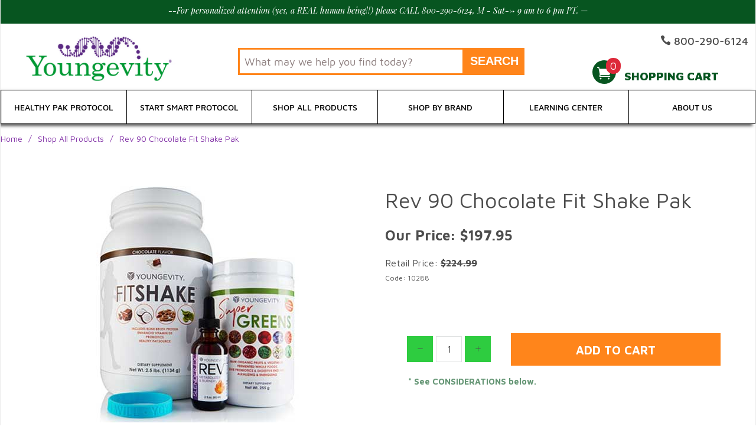

--- FILE ---
content_type: text/html; charset=utf-8
request_url: https://www.majesticearth-minerals.com/rev-90-chocolate-fit-shake-pak.html
body_size: 9228
content:
<!DOCTYPE html><html lang="en" class="no-js" xmlns:fb="http://ogp.me/ns/fb#">
<head><title>Rev 90 Chocolate Fit Shake Pak</title><base href="https://www.majesticearth-minerals.com/mm5/" /><meta charset="utf-8" /><meta http-equiv="X-UA-Compatible" content="IE=edge" /><meta name="viewport" content="width=device-width, initial-scale=1" /><link rel="canonical" href="https://www.majesticearth-minerals.com/rev-90-chocolate-fit-shake-pak.html" /><meta name="description" content="The REV 90 Pak™ delivers the nutritional support you need to follow a high-density, low calorie diet." />
<meta name="keywords" content="Dr. Wallach, Youngevity, Youngevity FitShake, Youngevity Super Greens, REV, Slender FX Rev, metabolize fat store, target excess fat, enhance absorption, enhance utilization, Metabolizer &amp; Fat Burner, Fat Burner, fat-burning, metabolizing solutions, weight loss, weight-loss challenges, weight is no more efficient fat burning, use every day, use by every one, Safe powerful fat-burner, proprietary blend, stay lean, shed excess pounds, features Resveratrol, features white kidney beans, features African mangos, features whole green coffee beans, 3 times a day, Niacin, Vitamin B12, Vitamin B6, Copper, Fat Metabolizer Blend, Resveratrol, White Kidney Bean Extract, African Mango Extract, Whole Green Coffee Bean Extract, YGY Activating System, Trace &amp; Ultratrace Minerals, Superoxide Dismutase, Water, Stevia, Citric Acid, FitShake™, FitShake, Fit Shake, performance shake, lean protein, powerful probiotic, enzyme blend, delicious Chocolate flavored, chocolate shake, perfect before workout, perfect after workout, Super Greens, Super Greens™, nutrient dense, easy-to-mix powder, most powerful superfoods, organic whole fruits, organic whole vegetables, organic whole herbs, refreshing peppermint, refreshing spearmint, organic peppermint, organic spearmint, real organic fruits, real organic vegetables, real organic herbs, chocolate, chocolate, most potent superfoods, live probiotics, live enzymes, tasty, healthy treat, tasty treat, support digestion, helps support digestion, highly alkaline formula, alkaline formula, support energy, support overall pH levels, Superfood Botanical, digestive blend, organic flaxseed fiber, fermoPro, organic fermented fruit, veggie blend, organic, fermented, apple, blueberry, carrot, cranberry, broccoli, kale, parsley, spinach, probiotics, bacillus coagulans, cellulase, trichoderma longibrachiatum, protease, aspergillum oryzae, amylase, lipase, candida rugosa, organic greens, oat grease juice, alfalfa grass juice, carrot, spiraling, blueberry, pomegranate juice, goji berry extract, chlorella, broccoli, acai berry, organic apple cider vinegar, organic stevia leaf, FermaPro," />
<link href="themes/suivant/css/css.php" rel="stylesheet" /><link href="themes/suivant/css/custom.css" rel="stylesheet" /><link href="https://fonts.googleapis.com/css?family=Maven+Pro:400,500,700,900|Playfair+Display:400,400italic,700italic" rel="stylesheet" data-norem /><script language="JavaScript">function clientdimensions_cookieIsSet( name ){var i, cookies, cookie_name, values;cookies = document.cookie.split( ';' );for ( i = 0; i < cookies.length; i++ ){values = cookies[ i ].split( '=' );if ( values.length ){cookie_name = values[ 0 ].replace( /^\s+|\s+$/g, '' );if ( name == cookie_name ){return true;}}}return false;}function clientdimensions_getWindowWidth(){if ( window.innerWidth )	return window.innerWidth;else if ( document.documentElement && document.documentElement.clientWidth )	return document.documentElement.clientWidth;else if ( document.body && document.body.clientWidth )	return document.body.clientWidth;}function clientdimensions_getWindowHeight(){if ( window.innerHeight )	return window.innerHeight;else if ( document.documentElement && document.documentElement.clientHeight )	return document.documentElement.clientHeight;else if ( document.body && document.body.clientHeight )	return document.body.clientHeight;}setTimeout( function(){var clientdimensions_reload;clientdimensions_reload = !clientdimensions_cookieIsSet( 'mm-clientdimensions-width' ) || !clientdimensions_cookieIsSet( 'mm-clientdimensions-height' );document.cookie = 'mm-clientdimensions-width=' + clientdimensions_getWindowWidth();document.cookie = 'mm-clientdimensions-height=' + clientdimensions_getWindowHeight();if ( clientdimensions_reload ){if ( window.stop ){window.stop();}location.reload( true );}window.onresize = function( event ){document.cookie = 'mm-clientdimensions-width=' + clientdimensions_getWindowWidth();document.cookie = 'mm-clientdimensions-height=' + clientdimensions_getWindowHeight();}}, 0 );</script><!--[if lt IE 9]><script src="themes/suivant/js/modernizr.js"></script><script src="themes/suivant/js/respond.min.js"></script><![endif]--><script type="text/javascript" src="https://www.majesticearth-minerals.com/mm5/clientside.mvc?T=9a99a914&Module_Code=mvga&amp;Filename=mvga.js"></script>
<script>
var MivaVM_API = "Redirect";
var MivaVM_Version = "5.51";
var json_url = "https:\/\/www.majesticearth-minerals.com\/mm5\/json.mvc\u003F";
var json_nosessionurl = "https:\/\/www.majesticearth-minerals.com\/mm5\/json.mvc\u003F";
var Store_Code = "MEM";
</script>
<script src="https://www.majesticearth-minerals.com/mm5/clientside.mvc?T=9a99a914&amp;Filename=ajax.js"></script>
<script src="https://www.majesticearth-minerals.com/mm5/clientside.mvc?T=9a99a914&amp;Filename=runtime.js"></script>
<script src="https://www.majesticearth-minerals.com/mm5/clientside.mvc?T=9a99a914&amp;Filename=MivaEvents.js"></script>
<script src="https://www.majesticearth-minerals.com/mm5/clientside.mvc?T=9a99a914&amp;Filename=AttributeMachine.js"></script>
<script>AttributeMachine.prototype.Generate_Discount = function (discount) {var discount_div;discount_div = document.createElement('div');discount_div.innerHTML = discount.descrip + ': ' + discount.formatted_discount;return discount_div;};AttributeMachine.prototype.Generate_Swatch = function (product_code, attribute, option) {var swatch = document.createElement('li'),wrap = document.createElement('span'),img = document.createElement('img');img.src = option.image;swatch.setAttribute('alt', option.prompt);swatch.setAttribute('title', option.prompt);swatch.setAttribute('data-code', option.code);swatch.setAttribute('data-color', option.prompt);swatch.appendChild(wrap);wrap.appendChild(img);return swatch;};AttributeMachine.prototype.Swatch_Click = function(input, attribute, option) {var i,swatchNameElement = document.getElementById('js-swatch-name');for (i = 0; i < input.select.options.length; i++) {if (input.select.options[i].value == option.code) {input.select.selectedIndex = i;};};if (attribute.inventory) {this.Attribute_Changed(input);};swatchNameElement.innerHTML = option.prompt;};</script><script src="https://www.majesticearth-minerals.com/mm5/clientside.mvc?T=9a99a914&amp;Filename=ImageMachine.js"></script>
<script>var gallery = [],thumbnailIndex = 0;ImageMachine.prototype.ImageMachine_Generate_Thumbnail = function (thumbnail_image, main_image, closeup_image, type_code) {var thumbnail,img;thumbnail = document.createElement('div');thumbnail.className = 'column one-third medium-one-fourth';thumbnail.setAttribute('data-index', thumbnailIndex++);if (typeof(thumbnail_image) == 'string' && thumbnail_image.length > 0) {img = document.createElement('img');img.src = thumbnail_image;thumbnail.appendChild(img);};if (typeof(closeup_image) == 'string' && closeup_image.length > 0) {gallery.push({src: closeup_image,title: 'Rev 90 Chocolate Fit Shake Pak'});};return thumbnail;};</script><meta property="og:title" content="Rev 90 Chocolate Fit Shake Pak" /><meta property="og:type" content="product" /><meta property="og:image" content="https://www.majesticearth-minerals.com/mm5/graphics/00000001/REV-90-Chocolate-10288_Youngevity-Dr-Wallach-.jpg" /><meta property="og:url" content="https://www.majesticearth-minerals.com/rev-90-chocolate-fit-shake-pak.html" /><meta property="og:site_name" content="Majestic Earth Minerals" /><meta property="og:description" content="Check out the deal on Rev 90 Chocolate Fit Shake Pak at Majestic Earth Minerals" /></head><body id="js-PROD" class="boxed prod single-column 10288"><!-- Google tag (gtag.js) --><script async src="https://www.googletagmanager.com/gtag/js?id=G-HKM1ZNT7Y1"></script><script>window.dataLayer = window.dataLayer || [];function gtag(){dataLayer.push(arguments);}gtag('js', new Date());gtag('config', 'G-HKM1ZNT7Y1');</script><!--[if lt IE 9]> <p class="message closable message-info browsehappy align-center"><a href="#" class="close">&times;</a>You are using an <strong>outdated</strong> browser.<br />Please <a href="http://browsehappy.com/" target="_blank" rel="nofollow">upgrade your browser</a> to improve your experience.</p> <![endif]--><nav class="mobile-menu mobile-menu-left"><div class="row mobile-navigation-header"><!--<a href="https://www.majesticearth-minerals.com/customer-login.html" rel="nofollow" class="column one-third align-center bg-gray charcoal"><span data-rt-icon="&#x61;"></span><small>ACCOUNT</small></a>--><a href="https://www.majesticearth-minerals.com/contact-us.html" rel="nofollow" class="column one-third align-center bg-gray charcoal"><span data-icon="&#xe090;"></span><small>CONTACT</small></a><a href="https://www.majesticearth-minerals.com/basket-contents.html" rel="nofollow" class="column one-third align-center bg-sky white"><span data-rt-icon="&#x65;"></span><small>MY CART</small></a></div><form action="//www.majesticearth-minerals.com/search.html" method="post" class="row mobile-navigation-search"><input type="search" name="Search" value="" placeholder="Search&hellip;" class="column four-fifths bg-transparent" /><button type="submit" class="button button-square column one-fifth bg-transparent"><span data-icon="&#x55;"></span></button></form><div id="js-mobile-navigation" class="mobile-navigation"></div></nav><!-- end mobile-navigation --><div id="js-site-overlay" class="site-overlay"></div><!-- end site-overlay --><div id="js-site-wrapper" class="site-wrapper"><header id="js-header" class="header clearfix"><div class="pre-header clearfix bg-charcoal"><nav class="row wrap"><ul class="align-center"><li class="pre-header--promo">
<span id="promo-message" class="readytheme-banner">
<span class="playfair italic">--For personalized attention (yes, a REAL human being!!) please CALL 800-290-6124, M - Sat--> 9 am to 6 pm PT.</span> &mdash; <span class="decoration medium uppercase"></span>
</span>
</li></ul></nav></div><!-- end pre-header --><div id="js-main-header" class="row wrap main-header vertical-align-parent"><ul class="medium-all-hidden no-list mobile-main-header"><li class="column one-sixth toggle-slide-left mobile-menu-button"><span data-icon="&#x61;"></span></li><li class="column two-thirds"><a href="https://www.majesticearth-minerals.com/" title="Majestic Earth Minerals" class="align-center" rel="nofollow"><img src="graphics/00000001/LOGO-600-x-210-Youngevity-90-For-Life-Magesticearth-Minerals-Dr-Wallach.jpg" alt="Welcome to MajesticEarth Minerals" title="Welcome to MajesticEarth Minerals" id="company-logo" /></a></li><li id="js-mobile-basket-button" class="column one-sixth nlp mobile-basket-button"><span data-rt-icon="&#x65;" class="bg-sky white"><span class="notification bg-red white basket-count">0</span></span></li></ul><a href="http://www.majesticearth-minerals.com/" title="Majestic Earth Minerals" class="column all-hidden medium-all-shown medium-two-fifths large-one-third align-center medium-align-left vertical-align"><img src="graphics/00000001/LOGO-600-x-210-Youngevity-90-For-Life-Magesticearth-Minerals-Dr-Wallach.jpg" alt="Welcome to MajesticEarth Minerals" title="Welcome to MajesticEarth Minerals" id="company-logo" /></a><form action="//www.majesticearth-minerals.com/search.html" method="post" id="global-search-form"><input type="search" name="Search" value="" placeholder="What may we help you find today?" id="global-search-form-input"><input type="submit" value="Search" id="global-search-form-submit" /></form><div class="column all-hidden medium-all-shown medium-three-fifths large-two-thirds align-right float-right"><div class="column whole np service-links uppercase"><span data-icon="&#xe090;"></span> 800-290-6124<!--<span class="breadcrumb-border">|</span><a href="https://www.majesticearth-minerals.com/lookup-order-history.html"><span data-rt-icon="&#X68;"></span> Orders</a><span class="breadcrumb-border">|</span><a href="https://www.majesticearth-minerals.com/customer-login.html"><span data-rt-icon="&#X61;"></span> My Account</a>
--></div><div class="column whole np"><div class="mini-basket"><a href="https://www.majesticearth-minerals.com/basket-contents.html" rel="nofollow" id="js-mini-basket"><span data-rt-icon="&#x65;" class="bg-sky white"><span id="js-mini-basket-count" class="notification bg-red white basket-count">0</span></span> <span class="align-middle ultrabold uppercase shopping-cart">Shopping Cart</span></a></div></div></div><div id="js-mini-basket-container" class="column whole small-half large-one-third mini-basket-container"><div class="row mini-basket-content" data-itemcount="0" data-subtotal=""><h3 class="column whole normal np"><span class="inline-block">Shopping Cart</span></h3><div class="breaker clear"></div><h5 class="column whole align-center">Your cart is currently empty.</h5></div><div class="row"><div class="column whole button button-square align-center bg-transparent" data-icon="&#x36;"></div></div></div></div><!-- end main-header --><nav id="js-navigation-bar" class="navigation-bar navigation_bar">
<div class="row all-hidden medium-all-shown large-all-hidden mobile-navigation-bar">
<div class="column one-eighth align-left toggle-slide-left"><span data-icon="&#x61;"> Shop</span></div>
</div>
<ul id="js-navigation-set" class="navigation-set horizontal-mega-menu">
<li class="level-1">
<span><a href="https://www.majesticearth-minerals.com/healthy-pak-protocol.html" target="_self">Healthy Pak Protocol</a></span>
<ul>
<li class="level-2">
<span><a href="https://www.majesticearth-minerals.com/youngevity-90-for-life-healthy-body-start-paks.html" target="_self">Start Paks</a></span>
</li>
<li class="level-2">
<span><a href="https://www.majesticearth-minerals.com/youngevity-90-for-life-weight-loss-paks.html" target="_self">Weight Loss Paks</a></span>
</li>
<li class="level-2">
<span><a href="https://www.majesticearth-minerals.com/youngevity-90-for-life-blood-sugar-paks.html" target="_self">Blood Sugar Paks</a></span>
</li>
<li class="level-2">
<span><a href="https://www.majesticearth-minerals.com/youngevity-90-for-life-bone-joint-paks.html" target="_self">Bone &amp; Joint Paks</a></span>
</li>
<li class="level-2">
<span><a href="https://www.majesticearth-minerals.com/youngevity-90-for-life-digestion-paks.html" target="_self">Digestion Paks</a></span>
</li>
<li class="level-2">
<span><a href="https://www.majesticearth-minerals.com/youngevity-90-for-life-brain-heart-paks.html" target="_self">Brain &amp; Heart Paks</a></span>
</li>
<li class="level-2">
<span><a href="https://www.majesticearth-minerals.com/youngevity-90-for-life-athletic-paks.html" target="_self">Athletic Paks</a></span>
</li>
<li class="level-2">
<span><a href="https://www.majesticearth-minerals.com/youngevity-90-for-life-other-paks.html" target="_self">Other Paks</a></span>
</li>
</ul>
</li>
<li class="level-1">
<span><a href="https://www.majesticearth-minerals.com/men.html" target="_self">Start Smart Protocol</a></span>
</li>
<li class="level-1">
<span><a href="https://www.majesticearth-minerals.com/all-youngevity-90-for-life-products.html" target="_self">Shop All Products</a></span>
</li>
<li class="level-1">
<span><a href="https://www.majesticearth-minerals.com/product-by-brand.html" target="_self">Shop By Brand</a></span>
</li>
<li class="level-1">
<span><a href="https://www.majesticearth-minerals.com/learning-center.html" target="_self">Learning Center</a></span>
<ul>
<li class="level-2">
<span><a href="https://www.majesticearth-minerals.com/why-you-must-supplement-1316.html" target="_self">Why You Must Supplement</a></span>
</li>
<li class="level-2">
<span><a href="https://www.majesticearth-minerals.com/docs-start-smart-protocol.html" target="_self">Doc's Start Smart</a></span>
</li>
<li class="level-2">
<span><a href="https://www.majesticearth-minerals.com/docs-minerals.html" target="_self">Doc's Minerals</a></span>
</li>
<li class="level-2">
<span><a href="https://www.majesticearth-minerals.com/docs-classic.html" target="_self">Doc's Classic</a></span>
</li>
<li class="level-2">
<span><a href="https://www.majesticearth-minerals.com/docs-efa.html" target="_self">Doc's EFA</a></span>
</li>
<li class="level-2">
<span><a href="https://www.majesticearth-minerals.com/docs-biography.html" target="_self">Doc's Biography</a></span>
</li>
<li class="level-2">
<span><a href="https://www.majesticearth-minerals.com/frequently-asked-questions-1322.html" target="_self">FAQ</a></span>
</li>
<li class="level-2">
<span><a href="https://www.majesticearth-minerals.com/dr-wallachs-90-essential-nutrients.html" target="_self">Doc's 90 Essential Nutrients</a></span>
</li>
</ul>
</li>
<li class="level-1">
<span><a href="https://www.majesticearth-minerals.com/about-us-120.html" target="_self">About Us</a></span>
<ul>
<li class="level-2">
<span><a href="https://www.majesticearth-minerals.com/welcome-to-youngevity.html" target="_self">Welcome to Youngevity!</a></span>
</li>
<li class="level-2">
<span><a href="https://www.majesticearth-minerals.com/about-youngevity.html" target="_self">About Youngevity</a></span>
</li>
<li class="level-2">
<span><a href="https://www.majesticearth-minerals.com/what-makes-youngevity-different.html" target="_self">What Makes Youngevity Different?</a></span>
</li>
<li class="level-2">
<span><a href="https://www.majesticearth-minerals.com/the-minerals-a-personal-story.html" target="_self">The Minerals: A Personal Story</a></span>
</li>
</ul>
</li>
</nav>
<!-- end navigation-bar --></header><!-- end header --><main><div class="row breadcrumbs"><nav class="column whole wrap float-none large-np"><ul><li><a href="https://www.majesticearth-minerals.com/storefront.html" title="Home" class="breadcrumb-home">Home</a><span class="breadcrumb-border">&#47;</span></li><li><a href="https://www.majesticearth-minerals.com/all-youngevity-90-for-life-products.html" title="Shop All Products">Shop All Products</a><span class="breadcrumb-border">&#47;</span></li><li><span class="current-item">Rev 90 Chocolate Fit Shake Pak</span></li></ul></nav></div><!-- end breadcrumbs --><div class="wrap"><div class="row"><div class="breaker"></div><div class="column-right column whole push-none large-three-fourths large-push-one-fourth x-large-four-fifths x-large-push-one-fifth large-nrp"><div class="main-content">
<div class="row hdft-header"></div><div class="row prod-ctgy-hdft-header"></div><div class="row bg-white bottom-shadow product-information"><div class="column whole medium-all-hidden"><h1 class="nm"><span class="normal">Rev 90 Chocolate Fit Shake Pak</span></h1><small>10288</small><div class="breaker"></div><div id="js-price-value" class="h3 charcoal nm" data-base-price="197.95">$197.95</div><div id="js-product-discounts"></div></div><div class="column whole medium-half product-information--images"><span class="flag flag--"><span class="main-image" data-index="0"><img src="graphics/en-US/cssui/blank.gif" alt="Rev 90 Chocolate Fit Shake Pak" title="Rev 90 Chocolate Fit Shake Pak" id="js-main-image" data-image="" /></span></span><div class="row thumbnail-wrapper"><div id="js-thumbnails" class="column whole large-four-fifths np thumbnails"></div></div><script>
var image_data1340 = [
{
"type_code":	"main",
"image_data":
[
"graphics\/00000001\/REV-90-Chocolate-10288_Youngevity-Dr-Wallach-.jpg",
"graphics\/00000001\/REV-90-Chocolate-10288_Youngevity-Dr-Wallach-_100x100.jpg",
"graphics\/00000001\/REV-90-Chocolate-10288_Youngevity-Dr-Wallach-.jpg"
]
}
]
var im1340 = new ImageMachine( '10288', 0, 'js-main-image', 'js-thumbnails', 'js-closeup-container', 'js-closeup-image', 'js-closeup-close', '', 'B', 540, 705, 1, 'B', 1000, 1300, 1, 100, 130, 1, '' );
im1340.oninitialize( image_data1340 );
</script></div><!-- end product-information--images --><div class="column whole medium-half product-information--purchase"><div id="js-processing-purchase" class="processing-purchase"><img src="themes/suivant/images/img_ajax_processing.gif" alt="Processing..." title="Processing..." /></div><div id="js-purchase-message" class="message message-warning purchase-message"></div><form method="post" action="https://www.majesticearth-minerals.com/basket-contents.html" name="add" id="js-purchase-product" class="inline-labeling"><input type="hidden" name="Old_Screen" value="PROD" /><input type="hidden" name="Old_Search" value="" /><input type="hidden" name="Action" value="ADPR" /><input type="hidden" name="Product_Code" value="10288" /><input type="hidden" name="Category_Code" value="all-youngevity-90-for-life-products" /><input type="hidden" name="Offset" value="" /><input type="hidden" name="AllOffset" value="" /><input type="hidden" name="CatListingOffset" value="" /><input type="hidden" name="RelatedOffset" value="" /><input type="hidden" name="SearchOffset" value="" /><div class="row"><div id="js-product-attributes" class="column whole product-attributes"><input type="hidden" name="Product_Attribute_Count" value="0" id="js-product-attribute-count" /></div></div><div class="row corners add-to-cart-wrap bg-silver"><div class="column whole small-half medium-whole large-two-fifths x-large-three-tenths"><div class="row quantity-wrap align-center"><div class="column whole np"><span id="js-decrease-quantity" class="bg-green decrease-quantity" unselectable="on" data-rt-icon="&#x67;"></span><input type="tel" name="Quantity" value="1" id="l-quantity" class="align-center" /><span id="js-increase-quantity" class="bg-green increase-quantity" unselectable="on" data-rt-icon="&#x69;"></span></div></div><div class="row align-center"><div class="column whole np"><span data-mmnodisable="true"></span></div></div></div><div class="column whole small-half medium-whole large-three-fifths x-large-seven-tenths"><div class="breaker small-all-hidden medium-all-shown large-all-hidden"></div><span onclick="document.forms.add.action = 'https:\/\/www.majesticearth-minerals.com\/basket-contents.html'; document.forms.add.elements.Action.value = 'ADPR';"><input type="submit" value="Add to Cart" id="js-add-to-cart" class="button button-block button-square uppercase add-to-cart bg-orange bold" /></span></div><div class="column whole"><div id="prod-disclaimer" class="readytheme-contentsection">
<p><b><span style="color:#659675">* See CONSIDERATIONS below.</b></p>
</div>
</div></div></form><div class="row"><div class="column whole social-sharing"></div></div><div class="column whole np product-information--description"><h4 class="nm uppercase">Product Details</h4><hr noshade /><p>With an emphasis on high-density, low-calorie nutrition, this exclusive Pak was designed to support the nutritional needs of the REV 90 Program. It focuses on a diet of satisfying, low-calorie food options, providing you with the proper nutrition to successfully follow the REV 90 plan.</p>
<h4>This Pak™ includes:</h4>
<ul>
 <li> FitShake™ Chocolate canister (1)</li>
 <li> Super Greens canister (1)</li>
 <li> Slender FX™ Rev™ bottle (1)</li>
<li> I WILL - Better Health Challenge Silicone Wristband</li>
</ul>

<h4>Who it’s for:</h4>
<p>Anyone seeking a reliable way to follow the Rev 90 Program.  </p>

<h4>What it does: </h4>
<p>Offers specific nutritional support that meets the requirements of the REV 90 diet.  </p>

<h4>What Sets This Product Apart?</h4><p></p>
<p>Formulated with a targeted combination of products exclusive to Youngevity. It not only provides specific nutritional support that meets the requirements of the REV 90 program, but also delivers a fat-burning and metabolizing solution through a proprietary blend of vitamins and nutrients.</p>

<table class="dcf-table dcf-table-responsive dcf-table-bordered dcf-table-striped dcf-w-100%">
<caption></caption>
<tbody>

      <tr>
            <td>PRODUCT</td>
            <td>BENEFITS</td>
       </tr>


      <tr>
            <td>FitShake™ Chocolate canister</td>
            <td>With its delicious chocolate flavor, it contains ingredients that focus on the health and strength of muscles, connective tissues, and joints. </td>
       </tr>


      <tr>
            <td>Super Greens Canister </td>
            <td>A nutrient dense, easy-to-mix powder made from the world's most powerful superfoods with real, organic whole fruits, vegetables, and herbs. </td>
       </tr>


      <tr>
            <td>Slender FX™ Rev™ Bottle </td>
            <td>A fat-burning and metabolizing solution, with a proprietary blend of vitamins and nutrients. </td>
       </tr>

</tbody>
</table></div><!-- end product-information--description --></div><!-- end product-information--purchase --><div class="breaker clear"></div></div><!-- end product-information -->
<script>if (typeof am1340 !== 'undefined') {var attrMachCall = am1340;};</script><div class="row prod-ctgy-hdft-footer"></div><div class="row hdft-footer"></div><!-- Google Rich Snippets --><div itemscope itemtype="http://data-vocabulary.org/Product"><meta itemprop="name" content="Rev 90 Chocolate Fit Shake Pak" /><meta itemprop="image" content="https://www.majesticearth-minerals.com/mm5/graphics/00000001/REV-90-Chocolate-10288_Youngevity-Dr-Wallach-.jpg" /><meta itemprop="category" content="Shop All Products" /><meta itemprop="price" content="$197.95" /><meta itemprop="description" content="&lt;p&gt;With an emphasis on high-density, low-calorie nutrition, this exclusive Pak was designed to support the nutritional needs of the REV 90 Program. It focuses on a diet of satisfying, low-calorie food options, providing you with the proper nutrition to successfully follow the REV 90 plan.&lt;/p&gt;
&lt;h4&gt;This Pak™ includes:&lt;/h4&gt;
&lt;ul&gt;
 &lt;li&gt; FitShake™ Chocolate canister &#40;1&#41;&lt;/li&gt;
 &lt;li&gt; Super Greens canister &#40;1&#41;&lt;/li&gt;
 &lt;li&gt; Slender FX™ Rev™ bottle &#40;1&#41;&lt;/li&gt;
&lt;li&gt; I WILL - Better Health Challenge Silicone Wristband&lt;/li&gt;
&lt;/ul&gt;

&lt;h4&gt;Who it’s for:&lt;/h4&gt;
&lt;p&gt;Anyone seeking a reliable way to follow the Rev 90 Program.  &lt;/p&gt;

&lt;h4&gt;What it does: &lt;/h4&gt;
&lt;p&gt;Offers specific nutritional support that meets the requirements of the REV 90 diet.  &lt;/p&gt;

&lt;h4&gt;What Sets This Product Apart?&lt;/h4&gt;&lt;p&gt;&lt;/p&gt;
&lt;p&gt;Formulated with a targeted combination of products exclusive to Youngevity. It not only provides specific nutritional support that meets the requirements of the REV 90 program, but also delivers a fat-burning and metabolizing solution through a proprietary blend of vitamins and nutrients.&lt;/p&gt;

&lt;table class=&quot;dcf-table dcf-table-responsive dcf-table-bordered dcf-table-striped dcf-w-100%&quot;&gt;
&lt;caption&gt;&lt;/caption&gt;
&lt;tbody&gt;

      &lt;tr&gt;
            &lt;td&gt;PRODUCT&lt;/td&gt;
            &lt;td&gt;BENEFITS&lt;/td&gt;
       &lt;/tr&gt;


      &lt;tr&gt;
            &lt;td&gt;FitShake™ Chocolate canister&lt;/td&gt;
            &lt;td&gt;With its delicious chocolate flavor, it contains ingredients that focus on the health and strength of muscles, connective tissues, and joints. &lt;/td&gt;
       &lt;/tr&gt;


      &lt;tr&gt;
            &lt;td&gt;Super Greens Canister &lt;/td&gt;
            &lt;td&gt;A nutrient dense, easy-to-mix powder made from the world's most powerful superfoods with real, organic whole fruits, vegetables, and herbs. &lt;/td&gt;
       &lt;/tr&gt;


      &lt;tr&gt;
            &lt;td&gt;Slender FX™ Rev™ Bottle &lt;/td&gt;
            &lt;td&gt;A fat-burning and metabolizing solution, with a proprietary blend of vitamins and nutrients. &lt;/td&gt;
       &lt;/tr&gt;

&lt;/tbody&gt;
&lt;/table&gt;" /><!-- <meta itemprop="brand" content="" /> For Use With CPF --><div itemprop="offerDetails" itemscope itemtype="http://data-vocabulary.org/Offer"><meta itemprop="identifier" content="upc:10288" /><meta itemprop="price" content="$197.95" /><meta itemprop="currency" content="USD" /><meta itemprop="seller" content="Majestic Earth Minerals" /><meta itemprop="condition" content="new" /></div></div></div></div><!-- end column-right --><div class="column-left column hide large-show large-one-fourth large-pull-three-fourths x-large-one-fifth x-large-pull-four-fifths nlp"><nav class="bottom-shadow category-tree"><h5 class="uppercase">Categories</h5><ul><li class="level-1"><a href="https://www.majesticearth-minerals.com/healthy-pak-protocol.html" title="Healthy Pak Protocol">Healthy Pak Protocol</a></li><li class="level-1"><a href="https://www.majesticearth-minerals.com/men.html" title="Start Smart Protocol">Start Smart Protocol</a></li><li class="level-1"><a href="https://www.majesticearth-minerals.com/all-youngevity-90-for-life-products.html" title="Shop All Products"><strong>Shop All Products</strong></a></li><li class="level-2"><a href="https://www.majesticearth-minerals.com/new-products.html" title="New Products">New Products</a></li><li class="level-2"><a href="https://www.majesticearth-minerals.com/beyond-tangy-tangerine.html" title="Beyond Tangy Tangerine">Beyond Tangy Tangerine</a></li><li class="level-2"><a href="https://www.majesticearth-minerals.com/specialty-health-paks.html" title="Specialty Health Paks">Specialty Health Paks</a></li><li class="level-2"><a href="https://www.majesticearth-minerals.com/start-smart-paks.html" title="Start Smart Paks">Start Smart Paks</a></li><li class="level-2"><a href="https://www.majesticearth-minerals.com/liquid-supplements.html" title="Liquid Supplements">Liquid Supplements</a></li><li class="level-2"><a href="https://www.majesticearth-minerals.com/capsules-tablets.html" title="Capsules &amp; Tablets">Capsules &amp; Tablets</a></li><li class="level-2"><a href="https://www.majesticearth-minerals.com/powders.html" title="Powders">Powders</a></li><li class="level-2"><a href="https://www.majesticearth-minerals.com/energy.html" title="Energy">Energy</a></li><li class="level-2"><a href="https://www.majesticearth-minerals.com/keto-friendly.html" title="KETO Friendly">KETO Friendly</a></li><li class="level-2"><a href="https://www.majesticearth-minerals.com/weight-management.html" title="Weight Management">Weight Management</a></li><li class="level-2"><a href="https://www.majesticearth-minerals.com/anti-aging.html" title="Anti Aging">Anti Aging</a></li><li class="level-2"><a href="https://www.majesticearth-minerals.com/personal-care.html" title="Personal Care">Personal Care</a></li><li class="level-2"><a href="https://www.majesticearth-minerals.com/mens-specialty.html" title="Mens Specialty">Mens Specialty</a></li><li class="level-2"><a href="https://www.majesticearth-minerals.com/womens-specialty.html" title="Womens Specialty">Womens Specialty</a></li><li class="level-2"><a href="https://www.majesticearth-minerals.com/joint-support.html" title="Bone &amp; Joint Support">Bone &amp; Joint Support</a></li><li class="level-2"><a href="https://www.majesticearth-minerals.com/cardiovascular-support.html" title="Cardiovascular Support">Cardiovascular Support</a></li><li class="level-2"><a href="https://www.majesticearth-minerals.com/cognitive-support.html" title="Cognitive Support">Cognitive Support</a></li><li class="level-2"><a href="https://www.majesticearth-minerals.com/immune-support.html" title="Immune Support">Immune Support</a></li><li class="level-2"><a href="https://www.majesticearth-minerals.com/liver-kidney-support.html" title="Liver &amp; Kidney Support">Liver &amp; Kidney Support</a></li><li class="level-2"><a href="https://www.majesticearth-minerals.com/digestive-support.html" title="Digestive Support">Digestive Support</a></li><li class="level-2"><a href="https://www.majesticearth-minerals.com/respiratory-support-943.html" title="Respiratory Support">Respiratory Support</a></li><li class="level-2"><a href="https://www.majesticearth-minerals.com/essential-oils.html" title="Essential Oils">Essential Oils</a></li><li class="level-2"><a href="https://www.majesticearth-minerals.com/healthy-chocolate.html" title="Healthy Chocolate">Healthy Chocolate</a></li><li class="level-2"><a href="https://www.majesticearth-minerals.com/java-fit.html" title="Java Fit">Java Fit</a></li><li class="level-2"><a href="https://www.majesticearth-minerals.com/home-garden.html" title="Home &amp; Garden">Home &amp; Garden</a></li><li class="level-2"><a href="https://www.majesticearth-minerals.com/dr-wallachs-youngevity-pet-products.html" title="Dr. Wallach's Youngevity Pet Products">Dr. Wallach's Youngevity Pet Products</a></li><li class="level-2"><a href="https://www.majesticearth-minerals.com/coffee.html" title="Coffee">Coffee</a></li><li class="level-1"><a href="https://www.majesticearth-minerals.com/product-by-brand.html" title="Shop By Brand">Shop By Brand</a></li><li class="level-1"><a href="https://www.majesticearth-minerals.com/learning-center.html" title="Learning Center">Learning Center</a></li><li class="level-1"><a href="https://www.majesticearth-minerals.com/about-us-120.html" title="About Us">About Us</a></li></ul></nav><!-- end category-tree -->
</div><!-- end column-left --></div><!-- end main --><div class="bottom-wrap"></div><!-- end bottom-wrap --></div><!-- end wrap --></main><!-- end main --></div><!-- end site-wrapper --><footer class="bg-gray footer"><div class="row wrap"><div class="hide large-show column one-fourth"><h5>Our Story</h5><div id="footer_about_us" class="readytheme-contentsection">
<p>The Majestic Earth line of nutrient packed, plant derived liquids helped launch Dr. Wallach’s company back in April 1997. Today, in addition to the original Majestic Earth line, we offer an absolute cornucopia of wellness products aimed at supporting and enhancing multiple facets of personal health and well being. Be our guest as you browse our extensive offerings and always know, if you prefer talking to "clicking," that we are just a phone call away.</p>
<p><i>Youngevity Dist. 36301</i></p>
</div>
</div><div class="hide medium-show column one-fourth"><h5>Categories</h5><ul class="navigation-set single-navigation-column">
<li><a href="https://www.majesticearth-minerals.com/healthy-pak-protocol.html" target="_self">Healthy Pak Protocol</a></li>
<li><a href="https://www.majesticearth-minerals.com/men.html" target="_self">Start Smart Protocol</a></li>
<li><a href="https://www.majesticearth-minerals.com/all-youngevity-90-for-life-products.html" target="_self">All Products</a></li>
<li><a href="https://www.majesticearth-minerals.com/product-by-brand.html" target="_self">Products By Brand</a></li>
<li><a href="https://www.majesticearth-minerals.com/learning-center.html" target="_self">Learning Center</a></li>
<li><a href="https://www.majesticearth-minerals.com/about-us-120.html" target="_self">About Us</a></li>
</ul>
</div><div class="hide medium-show column one-fourth"><h5>Helpful Links</h5><div id="js-footer-links"><ul class="navigation-set single-navigation-column">
<li><a href="https://www.majesticearth-minerals.com/storefront.html" target="_self">Home</a></li>
<li><a href="https://www.majesticearth-minerals.com/about-us-120.html" target="_self">About Us</a></li>
<li><a href="https://www.majesticearth-minerals.com/privacy-policy.html" target="_self">Privacy Policy</a></li>
<li><a href="https://www.majesticearth-minerals.com/shipping-and-return-policy.html" target="_self">Shipping, Return Policy &amp; Guarantee</a></li>
<li><a href="https://www.majesticearth-minerals.com/free-shipping-on-autoship-orders-of-over-50.html" target="_self">About Free Shipping</a></li>
<li><a href="https://www.majesticearth-minerals.com/frequently-asked-questions.html" target="_self">FAQ</a></li>
<li><a href="https://www.majesticearth-minerals.com/sitemap.html" target="_self">Site Map</a></li>
<li><a href="https://www.majesticearth-minerals.com/contact-us.html" target="_self">Contact Us</a></li>
<li><a href="../pdf_files/terms_and_conditions.pdf" target="_self">Terms and Conditions</a></li>
</ul></div></div><div class="column whole medium-half large-one-fourth"><h5 class="hide medium-show">Contact</h5><ul class="hide medium-show no-list footer-contact"><li data-icon="&#xe090;">800-290-6124</li><li data-rt-icon="&#x66;" id="mail"><a href="https://www.majesticearth-minerals.com/contact-us.html" rel="nofollow">Email Us</a></li></ul><h5 class="hide medium-show">Considerations</h5><p><i>* Statements appearing herein have not been evaluated by the FDA. No statement herein nor item purveyed is intended to diagnose, treat, cure or prevent any disease. Proposition 65 - WARNING: Chemicals known to the State of California to cause cancer, or birth defects or other reproductive harm may be present in some products sold here.</i></p><div><mvt:item name="readytheme" param="image( 'ssl-certificate' )" /></div></div></div></footer><!-- end footer --><div class="bg-gray disclaimers"><div class="row wrap"><p class="column whole nm">Copyright &copy; 2026 Mr.. | <span itemprop="telephone"><a href="tel:+1800-290-6124"><span data-icon="&#xe090;"></span> 800-290-6124</a></span><!-- <a href="http://www.miva.com/" title="Ecommerce Shopping Cart Software by Miva Merchant" target="_blank" rel="nofollow">Ecommerce Shopping Cart Software by Miva, Inc.</a> --></p></div></div><!-- end disclaimers --><footer class="mobile-footer row medium-all-hidden bg-white"><div class="column one-fourth align-center"><a href="http://www.majesticearth-minerals.com/"><span data-icon="&#xe074;"></span><small>HOME</small></a></div><div class="column one-fourth align-center toggle-slide-left"><span data-icon="&#x61;"></span><small>SHOP</small></div><div class="column one-fourth align-center"><a href="https://www.majesticearth-minerals.com/basket-contents.html" id="js-mobile-footer-basket"><span data-icon="&#xe07a;"></span><small>CART</small></a></div><div class="column one-fourth align-center toggle-slide-bottom"><span data-icon="&#xe060;"></span><small>LINKS</small></div></footer><!-- end mobile-footer --><nav id="js-mobile-footer-links" class="mobile-menu mobile-menu-bottom mobile-footer-links medium-hide"><div class="mobile-menu-header">LINKS<a href="" class="silver close-mobile-menu">&times;</a></div><ul class="navigation-set single-navigation-column">
<li><a href="https://www.majesticearth-minerals.com/storefront.html" target="_self">Home</a></li>
<li><a href="https://www.majesticearth-minerals.com/about-us-120.html" target="_self">About Us</a></li>
<li><a href="https://www.majesticearth-minerals.com/privacy-policy.html" target="_self">Privacy Policy</a></li>
<li><a href="https://www.majesticearth-minerals.com/shipping-and-return-policy.html" target="_self">Shipping, Return Policy &amp; Guarantee</a></li>
<li><a href="https://www.majesticearth-minerals.com/free-shipping-on-autoship-orders-of-over-50.html" target="_self">About Free Shipping</a></li>
<li><a href="https://www.majesticearth-minerals.com/frequently-asked-questions.html" target="_self">FAQ</a></li>
<li><a href="https://www.majesticearth-minerals.com/sitemap.html" target="_self">Site Map</a></li>
<li><a href="https://www.majesticearth-minerals.com/contact-us.html" target="_self">Contact Us</a></li>
<li><a href="../pdf_files/terms_and_conditions.pdf" target="_self">Terms and Conditions</a></li>
</ul></nav><!-- end mobile-footer-links --><div id="js-chaser" class="back-to-top bg-medgreen"><span data-icon="&#x42;" title="Back to Top"></span></div><!-- end back-to-top --><div id="theme-settings" class="readytheme-contentsection">
<script>
var theme_path = "themes\/suivant";
</script>
</div>
<!--[if lt IE 9]><script src="themes/suivant/js/vendor.ie.min.js"></script><![endif]--><!--[if gte IE 9]><!--><script src="themes/suivant/js/vendor.min.js"></script><!--<![endif]--><script src="themes/suivant/js/plugins.js"></script><script src="themes/suivant/js/scripts.js"></script><!--[if lt IE 9]><script src="themes/suivant/js/rem.min.js"></script><![endif]-->
<script language="JavaScript">
<!--
var Product_Code = '10288';
var Screen = 'PROD';
//-->
</script>

<script>
(function(i,s,o,g,r,a,m){i['GoogleAnalyticsObject']=r;i[r]=i[r]||function(){
(i[r].q=i[r].q||[]).push(arguments)},i[r].l=1*new Date();a=s.createElement(o),
m=s.getElementsByTagName(o)[0];a.async=1;a.src=g;m.parentNode.insertBefore(a,m)
})(window,document,'script','//www.google-analytics.com/analytics.js','ga');

ga('create', 'UA-71823528-2', 'auto');


ga( 'send', 'pageview', { 'page':'\/rev-90-chocolate-fit-shake-pak.html\u003F' } );


</script>
</body></html>

--- FILE ---
content_type: text/html; charset=utf-8
request_url: https://www.majesticearth-minerals.com/rev-90-chocolate-fit-shake-pak.html
body_size: 9375
content:
<!DOCTYPE html><html lang="en" class="no-js" xmlns:fb="http://ogp.me/ns/fb#">
<head><title>Rev 90 Chocolate Fit Shake Pak</title><base href="https://www.majesticearth-minerals.com/mm5/" /><meta charset="utf-8" /><meta http-equiv="X-UA-Compatible" content="IE=edge" /><meta name="viewport" content="width=device-width, initial-scale=1" /><link rel="canonical" href="https://www.majesticearth-minerals.com/rev-90-chocolate-fit-shake-pak.html" /><meta name="description" content="The REV 90 Pak™ delivers the nutritional support you need to follow a high-density, low calorie diet." />
<meta name="keywords" content="Dr. Wallach, Youngevity, Youngevity FitShake, Youngevity Super Greens, REV, Slender FX Rev, metabolize fat store, target excess fat, enhance absorption, enhance utilization, Metabolizer &amp; Fat Burner, Fat Burner, fat-burning, metabolizing solutions, weight loss, weight-loss challenges, weight is no more efficient fat burning, use every day, use by every one, Safe powerful fat-burner, proprietary blend, stay lean, shed excess pounds, features Resveratrol, features white kidney beans, features African mangos, features whole green coffee beans, 3 times a day, Niacin, Vitamin B12, Vitamin B6, Copper, Fat Metabolizer Blend, Resveratrol, White Kidney Bean Extract, African Mango Extract, Whole Green Coffee Bean Extract, YGY Activating System, Trace &amp; Ultratrace Minerals, Superoxide Dismutase, Water, Stevia, Citric Acid, FitShake™, FitShake, Fit Shake, performance shake, lean protein, powerful probiotic, enzyme blend, delicious Chocolate flavored, chocolate shake, perfect before workout, perfect after workout, Super Greens, Super Greens™, nutrient dense, easy-to-mix powder, most powerful superfoods, organic whole fruits, organic whole vegetables, organic whole herbs, refreshing peppermint, refreshing spearmint, organic peppermint, organic spearmint, real organic fruits, real organic vegetables, real organic herbs, chocolate, chocolate, most potent superfoods, live probiotics, live enzymes, tasty, healthy treat, tasty treat, support digestion, helps support digestion, highly alkaline formula, alkaline formula, support energy, support overall pH levels, Superfood Botanical, digestive blend, organic flaxseed fiber, fermoPro, organic fermented fruit, veggie blend, organic, fermented, apple, blueberry, carrot, cranberry, broccoli, kale, parsley, spinach, probiotics, bacillus coagulans, cellulase, trichoderma longibrachiatum, protease, aspergillum oryzae, amylase, lipase, candida rugosa, organic greens, oat grease juice, alfalfa grass juice, carrot, spiraling, blueberry, pomegranate juice, goji berry extract, chlorella, broccoli, acai berry, organic apple cider vinegar, organic stevia leaf, FermaPro," />
<link href="themes/suivant/css/css.php" rel="stylesheet" /><link href="themes/suivant/css/custom.css" rel="stylesheet" /><link href="https://fonts.googleapis.com/css?family=Maven+Pro:400,500,700,900|Playfair+Display:400,400italic,700italic" rel="stylesheet" data-norem /><script language="JavaScript">function clientdimensions_cookieIsSet( name ){var i, cookies, cookie_name, values;cookies = document.cookie.split( ';' );for ( i = 0; i < cookies.length; i++ ){values = cookies[ i ].split( '=' );if ( values.length ){cookie_name = values[ 0 ].replace( /^\s+|\s+$/g, '' );if ( name == cookie_name ){return true;}}}return false;}function clientdimensions_getWindowWidth(){if ( window.innerWidth )	return window.innerWidth;else if ( document.documentElement && document.documentElement.clientWidth )	return document.documentElement.clientWidth;else if ( document.body && document.body.clientWidth )	return document.body.clientWidth;}function clientdimensions_getWindowHeight(){if ( window.innerHeight )	return window.innerHeight;else if ( document.documentElement && document.documentElement.clientHeight )	return document.documentElement.clientHeight;else if ( document.body && document.body.clientHeight )	return document.body.clientHeight;}setTimeout( function(){var clientdimensions_reload;clientdimensions_reload = !clientdimensions_cookieIsSet( 'mm-clientdimensions-width' ) || !clientdimensions_cookieIsSet( 'mm-clientdimensions-height' );document.cookie = 'mm-clientdimensions-width=' + clientdimensions_getWindowWidth();document.cookie = 'mm-clientdimensions-height=' + clientdimensions_getWindowHeight();if ( clientdimensions_reload ){if ( window.stop ){window.stop();}location.reload( true );}window.onresize = function( event ){document.cookie = 'mm-clientdimensions-width=' + clientdimensions_getWindowWidth();document.cookie = 'mm-clientdimensions-height=' + clientdimensions_getWindowHeight();}}, 0 );</script><!--[if lt IE 9]><script src="themes/suivant/js/modernizr.js"></script><script src="themes/suivant/js/respond.min.js"></script><![endif]--><script type="text/javascript" src="https://www.majesticearth-minerals.com/mm5/clientside.mvc?T=9a99a914&Module_Code=mvga&amp;Filename=mvga.js"></script>
<script>
var MivaVM_API = "Redirect";
var MivaVM_Version = "5.51";
var json_url = "https:\/\/www.majesticearth-minerals.com\/mm5\/json.mvc\u003F";
var json_nosessionurl = "https:\/\/www.majesticearth-minerals.com\/mm5\/json.mvc\u003F";
var Store_Code = "MEM";
</script>
<script src="https://www.majesticearth-minerals.com/mm5/clientside.mvc?T=9a99a914&amp;Filename=ajax.js"></script>
<script src="https://www.majesticearth-minerals.com/mm5/clientside.mvc?T=9a99a914&amp;Filename=runtime.js"></script>
<script src="https://www.majesticearth-minerals.com/mm5/clientside.mvc?T=9a99a914&amp;Filename=MivaEvents.js"></script>
<script src="https://www.majesticearth-minerals.com/mm5/clientside.mvc?T=9a99a914&amp;Filename=AttributeMachine.js"></script>
<script>AttributeMachine.prototype.Generate_Discount = function (discount) {var discount_div;discount_div = document.createElement('div');discount_div.innerHTML = discount.descrip + ': ' + discount.formatted_discount;return discount_div;};AttributeMachine.prototype.Generate_Swatch = function (product_code, attribute, option) {var swatch = document.createElement('li'),wrap = document.createElement('span'),img = document.createElement('img');img.src = option.image;swatch.setAttribute('alt', option.prompt);swatch.setAttribute('title', option.prompt);swatch.setAttribute('data-code', option.code);swatch.setAttribute('data-color', option.prompt);swatch.appendChild(wrap);wrap.appendChild(img);return swatch;};AttributeMachine.prototype.Swatch_Click = function(input, attribute, option) {var i,swatchNameElement = document.getElementById('js-swatch-name');for (i = 0; i < input.select.options.length; i++) {if (input.select.options[i].value == option.code) {input.select.selectedIndex = i;};};if (attribute.inventory) {this.Attribute_Changed(input);};swatchNameElement.innerHTML = option.prompt;};</script><script src="https://www.majesticearth-minerals.com/mm5/clientside.mvc?T=9a99a914&amp;Filename=ImageMachine.js"></script>
<script>var gallery = [],thumbnailIndex = 0;ImageMachine.prototype.ImageMachine_Generate_Thumbnail = function (thumbnail_image, main_image, closeup_image, type_code) {var thumbnail,img;thumbnail = document.createElement('div');thumbnail.className = 'column one-third medium-one-fourth';thumbnail.setAttribute('data-index', thumbnailIndex++);if (typeof(thumbnail_image) == 'string' && thumbnail_image.length > 0) {img = document.createElement('img');img.src = thumbnail_image;thumbnail.appendChild(img);};if (typeof(closeup_image) == 'string' && closeup_image.length > 0) {gallery.push({src: closeup_image,title: 'Rev 90 Chocolate Fit Shake Pak'});};return thumbnail;};</script><meta property="og:title" content="Rev 90 Chocolate Fit Shake Pak" /><meta property="og:type" content="product" /><meta property="og:image" content="https://www.majesticearth-minerals.com/mm5/graphics/00000001/REV-90-Chocolate-10288_Youngevity-Dr-Wallach-.jpg" /><meta property="og:url" content="https://www.majesticearth-minerals.com/rev-90-chocolate-fit-shake-pak.html" /><meta property="og:site_name" content="Majestic Earth Minerals" /><meta property="og:description" content="Check out the deal on Rev 90 Chocolate Fit Shake Pak at Majestic Earth Minerals" /></head><body id="js-PROD" class="boxed prod single-column 10288"><!-- Google tag (gtag.js) --><script async src="https://www.googletagmanager.com/gtag/js?id=G-HKM1ZNT7Y1"></script><script>window.dataLayer = window.dataLayer || [];function gtag(){dataLayer.push(arguments);}gtag('js', new Date());gtag('config', 'G-HKM1ZNT7Y1');</script><!--[if lt IE 9]> <p class="message closable message-info browsehappy align-center"><a href="#" class="close">&times;</a>You are using an <strong>outdated</strong> browser.<br />Please <a href="http://browsehappy.com/" target="_blank" rel="nofollow">upgrade your browser</a> to improve your experience.</p> <![endif]--><nav class="mobile-menu mobile-menu-left"><div class="row mobile-navigation-header"><!--<a href="https://www.majesticearth-minerals.com/customer-login.html" rel="nofollow" class="column one-third align-center bg-gray charcoal"><span data-rt-icon="&#x61;"></span><small>ACCOUNT</small></a>--><a href="https://www.majesticearth-minerals.com/contact-us.html" rel="nofollow" class="column one-third align-center bg-gray charcoal"><span data-icon="&#xe090;"></span><small>CONTACT</small></a><a href="https://www.majesticearth-minerals.com/basket-contents.html" rel="nofollow" class="column one-third align-center bg-sky white"><span data-rt-icon="&#x65;"></span><small>MY CART</small></a></div><form action="//www.majesticearth-minerals.com/search.html" method="post" class="row mobile-navigation-search"><input type="search" name="Search" value="" placeholder="Search&hellip;" class="column four-fifths bg-transparent" /><button type="submit" class="button button-square column one-fifth bg-transparent"><span data-icon="&#x55;"></span></button></form><div id="js-mobile-navigation" class="mobile-navigation"></div></nav><!-- end mobile-navigation --><div id="js-site-overlay" class="site-overlay"></div><!-- end site-overlay --><div id="js-site-wrapper" class="site-wrapper"><header id="js-header" class="header clearfix"><div class="pre-header clearfix bg-charcoal"><nav class="row wrap"><ul class="align-center"><li class="pre-header--promo">
<span id="promo-message" class="readytheme-banner">
<span class="playfair italic">--For personalized attention (yes, a REAL human being!!) please CALL 800-290-6124, M - Sat--> 9 am to 6 pm PT.</span> &mdash; <span class="decoration medium uppercase"></span>
</span>
</li></ul></nav></div><!-- end pre-header --><div id="js-main-header" class="row wrap main-header vertical-align-parent"><ul class="medium-all-hidden no-list mobile-main-header"><li class="column one-sixth toggle-slide-left mobile-menu-button"><span data-icon="&#x61;"></span></li><li class="column two-thirds"><a href="https://www.majesticearth-minerals.com/" title="Majestic Earth Minerals" class="align-center" rel="nofollow"><img src="graphics/00000001/LOGO-600-x-210-Youngevity-90-For-Life-Magesticearth-Minerals-Dr-Wallach.jpg" alt="Welcome to MajesticEarth Minerals" title="Welcome to MajesticEarth Minerals" id="company-logo" /></a></li><li id="js-mobile-basket-button" class="column one-sixth nlp mobile-basket-button"><span data-rt-icon="&#x65;" class="bg-sky white"><span class="notification bg-red white basket-count">0</span></span></li></ul><a href="http://www.majesticearth-minerals.com/" title="Majestic Earth Minerals" class="column all-hidden medium-all-shown medium-two-fifths large-one-third align-center medium-align-left vertical-align"><img src="graphics/00000001/LOGO-600-x-210-Youngevity-90-For-Life-Magesticearth-Minerals-Dr-Wallach.jpg" alt="Welcome to MajesticEarth Minerals" title="Welcome to MajesticEarth Minerals" id="company-logo" /></a><form action="//www.majesticearth-minerals.com/search.html" method="post" id="global-search-form"><input type="search" name="Search" value="" placeholder="What may we help you find today?" id="global-search-form-input"><input type="submit" value="Search" id="global-search-form-submit" /></form><div class="column all-hidden medium-all-shown medium-three-fifths large-two-thirds align-right float-right"><div class="column whole np service-links uppercase"><span data-icon="&#xe090;"></span> 800-290-6124<!--<span class="breadcrumb-border">|</span><a href="https://www.majesticearth-minerals.com/lookup-order-history.html"><span data-rt-icon="&#X68;"></span> Orders</a><span class="breadcrumb-border">|</span><a href="https://www.majesticearth-minerals.com/customer-login.html"><span data-rt-icon="&#X61;"></span> My Account</a>
--></div><div class="column whole np"><div class="mini-basket"><a href="https://www.majesticearth-minerals.com/basket-contents.html" rel="nofollow" id="js-mini-basket"><span data-rt-icon="&#x65;" class="bg-sky white"><span id="js-mini-basket-count" class="notification bg-red white basket-count">0</span></span> <span class="align-middle ultrabold uppercase shopping-cart">Shopping Cart</span></a></div></div></div><div id="js-mini-basket-container" class="column whole small-half large-one-third mini-basket-container"><div class="row mini-basket-content" data-itemcount="0" data-subtotal=""><h3 class="column whole normal np"><span class="inline-block">Shopping Cart</span></h3><div class="breaker clear"></div><h5 class="column whole align-center">Your cart is currently empty.</h5></div><div class="row"><div class="column whole button button-square align-center bg-transparent" data-icon="&#x36;"></div></div></div></div><!-- end main-header --><nav id="js-navigation-bar" class="navigation-bar navigation_bar">
<div class="row all-hidden medium-all-shown large-all-hidden mobile-navigation-bar">
<div class="column one-eighth align-left toggle-slide-left"><span data-icon="&#x61;"> Shop</span></div>
</div>
<ul id="js-navigation-set" class="navigation-set horizontal-mega-menu">
<li class="level-1">
<span><a href="https://www.majesticearth-minerals.com/healthy-pak-protocol.html" target="_self">Healthy Pak Protocol</a></span>
<ul>
<li class="level-2">
<span><a href="https://www.majesticearth-minerals.com/youngevity-90-for-life-healthy-body-start-paks.html" target="_self">Start Paks</a></span>
</li>
<li class="level-2">
<span><a href="https://www.majesticearth-minerals.com/youngevity-90-for-life-weight-loss-paks.html" target="_self">Weight Loss Paks</a></span>
</li>
<li class="level-2">
<span><a href="https://www.majesticearth-minerals.com/youngevity-90-for-life-blood-sugar-paks.html" target="_self">Blood Sugar Paks</a></span>
</li>
<li class="level-2">
<span><a href="https://www.majesticearth-minerals.com/youngevity-90-for-life-bone-joint-paks.html" target="_self">Bone &amp; Joint Paks</a></span>
</li>
<li class="level-2">
<span><a href="https://www.majesticearth-minerals.com/youngevity-90-for-life-digestion-paks.html" target="_self">Digestion Paks</a></span>
</li>
<li class="level-2">
<span><a href="https://www.majesticearth-minerals.com/youngevity-90-for-life-brain-heart-paks.html" target="_self">Brain &amp; Heart Paks</a></span>
</li>
<li class="level-2">
<span><a href="https://www.majesticearth-minerals.com/youngevity-90-for-life-athletic-paks.html" target="_self">Athletic Paks</a></span>
</li>
<li class="level-2">
<span><a href="https://www.majesticearth-minerals.com/youngevity-90-for-life-other-paks.html" target="_self">Other Paks</a></span>
</li>
</ul>
</li>
<li class="level-1">
<span><a href="https://www.majesticearth-minerals.com/men.html" target="_self">Start Smart Protocol</a></span>
</li>
<li class="level-1">
<span><a href="https://www.majesticearth-minerals.com/all-youngevity-90-for-life-products.html" target="_self">Shop All Products</a></span>
</li>
<li class="level-1">
<span><a href="https://www.majesticearth-minerals.com/product-by-brand.html" target="_self">Shop By Brand</a></span>
</li>
<li class="level-1">
<span><a href="https://www.majesticearth-minerals.com/learning-center.html" target="_self">Learning Center</a></span>
<ul>
<li class="level-2">
<span><a href="https://www.majesticearth-minerals.com/why-you-must-supplement-1316.html" target="_self">Why You Must Supplement</a></span>
</li>
<li class="level-2">
<span><a href="https://www.majesticearth-minerals.com/docs-start-smart-protocol.html" target="_self">Doc's Start Smart</a></span>
</li>
<li class="level-2">
<span><a href="https://www.majesticearth-minerals.com/docs-minerals.html" target="_self">Doc's Minerals</a></span>
</li>
<li class="level-2">
<span><a href="https://www.majesticearth-minerals.com/docs-classic.html" target="_self">Doc's Classic</a></span>
</li>
<li class="level-2">
<span><a href="https://www.majesticearth-minerals.com/docs-efa.html" target="_self">Doc's EFA</a></span>
</li>
<li class="level-2">
<span><a href="https://www.majesticearth-minerals.com/docs-biography.html" target="_self">Doc's Biography</a></span>
</li>
<li class="level-2">
<span><a href="https://www.majesticearth-minerals.com/frequently-asked-questions-1322.html" target="_self">FAQ</a></span>
</li>
<li class="level-2">
<span><a href="https://www.majesticearth-minerals.com/dr-wallachs-90-essential-nutrients.html" target="_self">Doc's 90 Essential Nutrients</a></span>
</li>
</ul>
</li>
<li class="level-1">
<span><a href="https://www.majesticearth-minerals.com/about-us-120.html" target="_self">About Us</a></span>
<ul>
<li class="level-2">
<span><a href="https://www.majesticearth-minerals.com/welcome-to-youngevity.html" target="_self">Welcome to Youngevity!</a></span>
</li>
<li class="level-2">
<span><a href="https://www.majesticearth-minerals.com/about-youngevity.html" target="_self">About Youngevity</a></span>
</li>
<li class="level-2">
<span><a href="https://www.majesticearth-minerals.com/what-makes-youngevity-different.html" target="_self">What Makes Youngevity Different?</a></span>
</li>
<li class="level-2">
<span><a href="https://www.majesticearth-minerals.com/the-minerals-a-personal-story.html" target="_self">The Minerals: A Personal Story</a></span>
</li>
</ul>
</li>
</nav>
<!-- end navigation-bar --></header><!-- end header --><main><div class="row breadcrumbs"><nav class="column whole wrap float-none large-np"><ul><li><a href="https://www.majesticearth-minerals.com/storefront.html" title="Home" class="breadcrumb-home">Home</a><span class="breadcrumb-border">&#47;</span></li><li><a href="https://www.majesticearth-minerals.com/all-youngevity-90-for-life-products.html" title="Shop All Products">Shop All Products</a><span class="breadcrumb-border">&#47;</span></li><li><span class="current-item">Rev 90 Chocolate Fit Shake Pak</span></li></ul></nav></div><!-- end breadcrumbs --><div class="wrap"><div class="row"><div class="breaker"></div><div class="column-right column whole push-none large-three-fourths large-push-one-fourth x-large-four-fifths x-large-push-one-fifth large-nrp"><div class="main-content">
<div class="row hdft-header"></div><div class="row prod-ctgy-hdft-header"></div><div class="row bg-white bottom-shadow product-information"><div class="column whole medium-half product-information--images"><span class="flag flag--"><span class="main-image" data-index="0"><img src="graphics/en-US/cssui/blank.gif" alt="Rev 90 Chocolate Fit Shake Pak" title="Rev 90 Chocolate Fit Shake Pak" id="js-main-image" data-image="" /></span></span><div class="row thumbnail-wrapper"><div id="js-thumbnails" class="column whole large-four-fifths np thumbnails"></div></div><script>
var image_data1340 = [
{
"type_code":	"main",
"image_data":
[
"graphics\/00000001\/REV-90-Chocolate-10288_Youngevity-Dr-Wallach-.jpg",
"graphics\/00000001\/REV-90-Chocolate-10288_Youngevity-Dr-Wallach-_100x100.jpg",
"graphics\/00000001\/REV-90-Chocolate-10288_Youngevity-Dr-Wallach-.jpg"
]
}
]
var im1340 = new ImageMachine( '10288', 0, 'js-main-image', 'js-thumbnails', 'js-closeup-container', 'js-closeup-image', 'js-closeup-close', '', 'B', 540, 705, 1, 'B', 1000, 1300, 1, 100, 130, 1, '' );
im1340.oninitialize( image_data1340 );
</script></div><!-- end product-information--images --><div class="column whole medium-half product-information--purchase"><div id="js-processing-purchase" class="processing-purchase"><img src="themes/suivant/images/img_ajax_processing.gif" alt="Processing..." title="Processing..." /></div><div id="js-purchase-message" class="message message-warning purchase-message"></div><div class="row hide medium-show"><div class="column whole"><h1 class="normal nm">Rev 90 Chocolate Fit Shake Pak</h1><div class="breaker"></div><!-- Pricing --><h3 style="padding-bottom: 7px;">Our Price: <span id="price-value-additional" style="text-decoration: line-through"></span> <span id="price-value">$197.95</span></h3><div id="product-discounts"></div><div class="price-strikethrough"><span>Retail Price: <strong><s>$224.99</s></strong></span></div><!-- End Pricing --> <!-- default pricing code...<div id="js-price-value" class="h3 charcoal nm" data-base-price="197.95">$197.95</div><br />--><small>Code: 10288</small><div id="js-product-discounts"></div></div></div><form method="post" action="https://www.majesticearth-minerals.com/basket-contents.html" name="add" id="js-purchase-product" class="inline-labeling"><input type="hidden" name="Old_Screen" value="PROD" /><input type="hidden" name="Old_Search" value="" /><input type="hidden" name="Action" value="ADPR" /><input type="hidden" name="Product_Code" value="10288" /><input type="hidden" name="Category_Code" value="all-youngevity-90-for-life-products" /><input type="hidden" name="Offset" value="" /><input type="hidden" name="AllOffset" value="" /><input type="hidden" name="CatListingOffset" value="" /><input type="hidden" name="RelatedOffset" value="" /><input type="hidden" name="SearchOffset" value="" /><div class="row"><div id="js-product-attributes" class="column whole product-attributes"><input type="hidden" name="Product_Attribute_Count" value="0" id="js-product-attribute-count" /></div></div><div class="row corners add-to-cart-wrap bg-silver"><div class="column whole small-half medium-whole large-two-fifths x-large-three-tenths"><div class="row quantity-wrap align-center"><div class="column whole np"><span id="js-decrease-quantity" class="bg-green decrease-quantity" unselectable="on" data-rt-icon="&#x67;"></span><input type="tel" name="Quantity" value="1" id="l-quantity" class="align-center" /><span id="js-increase-quantity" class="bg-green increase-quantity" unselectable="on" data-rt-icon="&#x69;"></span></div></div><div class="row align-center"><div class="column whole np"><span data-mmnodisable="true"></span></div></div></div><div class="column whole small-half medium-whole large-three-fifths x-large-seven-tenths"><div class="breaker small-all-hidden medium-all-shown large-all-hidden"></div><span onclick="document.forms.add.action = 'https:\/\/www.majesticearth-minerals.com\/basket-contents.html'; document.forms.add.elements.Action.value = 'ADPR';"><input type="submit" value="Add to Cart" id="js-add-to-cart" class="button button-block button-square uppercase add-to-cart bg-orange bold" /></span></div><div class="column whole"><div id="prod-disclaimer" class="readytheme-contentsection">
<p><b><span style="color:#659675">* See CONSIDERATIONS below.</b></p>
</div>
</div></div></form><div class="row"><div class="column whole social-sharing"></div></div><div class="column whole np product-information--description"><h4 class="nm uppercase">Product Details</h4><hr noshade /><p>With an emphasis on high-density, low-calorie nutrition, this exclusive Pak was designed to support the nutritional needs of the REV 90 Program. It focuses on a diet of satisfying, low-calorie food options, providing you with the proper nutrition to successfully follow the REV 90 plan.</p>
<h4>This Pak™ includes:</h4>
<ul>
 <li> FitShake™ Chocolate canister (1)</li>
 <li> Super Greens canister (1)</li>
 <li> Slender FX™ Rev™ bottle (1)</li>
<li> I WILL - Better Health Challenge Silicone Wristband</li>
</ul>

<h4>Who it’s for:</h4>
<p>Anyone seeking a reliable way to follow the Rev 90 Program.  </p>

<h4>What it does: </h4>
<p>Offers specific nutritional support that meets the requirements of the REV 90 diet.  </p>

<h4>What Sets This Product Apart?</h4><p></p>
<p>Formulated with a targeted combination of products exclusive to Youngevity. It not only provides specific nutritional support that meets the requirements of the REV 90 program, but also delivers a fat-burning and metabolizing solution through a proprietary blend of vitamins and nutrients.</p>

<table class="dcf-table dcf-table-responsive dcf-table-bordered dcf-table-striped dcf-w-100%">
<caption></caption>
<tbody>

      <tr>
            <td>PRODUCT</td>
            <td>BENEFITS</td>
       </tr>


      <tr>
            <td>FitShake™ Chocolate canister</td>
            <td>With its delicious chocolate flavor, it contains ingredients that focus on the health and strength of muscles, connective tissues, and joints. </td>
       </tr>


      <tr>
            <td>Super Greens Canister </td>
            <td>A nutrient dense, easy-to-mix powder made from the world's most powerful superfoods with real, organic whole fruits, vegetables, and herbs. </td>
       </tr>


      <tr>
            <td>Slender FX™ Rev™ Bottle </td>
            <td>A fat-burning and metabolizing solution, with a proprietary blend of vitamins and nutrients. </td>
       </tr>

</tbody>
</table></div><!-- end product-information--description --></div><!-- end product-information--purchase --><div class="breaker clear"></div></div><!-- end product-information -->
<script>if (typeof am1340 !== 'undefined') {var attrMachCall = am1340;};</script><div class="row prod-ctgy-hdft-footer"></div><div class="row hdft-footer"></div><!-- Google Rich Snippets --><div itemscope itemtype="http://data-vocabulary.org/Product"><meta itemprop="name" content="Rev 90 Chocolate Fit Shake Pak" /><meta itemprop="image" content="https://www.majesticearth-minerals.com/mm5/graphics/00000001/REV-90-Chocolate-10288_Youngevity-Dr-Wallach-.jpg" /><meta itemprop="category" content="Shop All Products" /><meta itemprop="price" content="$197.95" /><meta itemprop="description" content="&lt;p&gt;With an emphasis on high-density, low-calorie nutrition, this exclusive Pak was designed to support the nutritional needs of the REV 90 Program. It focuses on a diet of satisfying, low-calorie food options, providing you with the proper nutrition to successfully follow the REV 90 plan.&lt;/p&gt;
&lt;h4&gt;This Pak™ includes:&lt;/h4&gt;
&lt;ul&gt;
 &lt;li&gt; FitShake™ Chocolate canister &#40;1&#41;&lt;/li&gt;
 &lt;li&gt; Super Greens canister &#40;1&#41;&lt;/li&gt;
 &lt;li&gt; Slender FX™ Rev™ bottle &#40;1&#41;&lt;/li&gt;
&lt;li&gt; I WILL - Better Health Challenge Silicone Wristband&lt;/li&gt;
&lt;/ul&gt;

&lt;h4&gt;Who it’s for:&lt;/h4&gt;
&lt;p&gt;Anyone seeking a reliable way to follow the Rev 90 Program.  &lt;/p&gt;

&lt;h4&gt;What it does: &lt;/h4&gt;
&lt;p&gt;Offers specific nutritional support that meets the requirements of the REV 90 diet.  &lt;/p&gt;

&lt;h4&gt;What Sets This Product Apart?&lt;/h4&gt;&lt;p&gt;&lt;/p&gt;
&lt;p&gt;Formulated with a targeted combination of products exclusive to Youngevity. It not only provides specific nutritional support that meets the requirements of the REV 90 program, but also delivers a fat-burning and metabolizing solution through a proprietary blend of vitamins and nutrients.&lt;/p&gt;

&lt;table class=&quot;dcf-table dcf-table-responsive dcf-table-bordered dcf-table-striped dcf-w-100%&quot;&gt;
&lt;caption&gt;&lt;/caption&gt;
&lt;tbody&gt;

      &lt;tr&gt;
            &lt;td&gt;PRODUCT&lt;/td&gt;
            &lt;td&gt;BENEFITS&lt;/td&gt;
       &lt;/tr&gt;


      &lt;tr&gt;
            &lt;td&gt;FitShake™ Chocolate canister&lt;/td&gt;
            &lt;td&gt;With its delicious chocolate flavor, it contains ingredients that focus on the health and strength of muscles, connective tissues, and joints. &lt;/td&gt;
       &lt;/tr&gt;


      &lt;tr&gt;
            &lt;td&gt;Super Greens Canister &lt;/td&gt;
            &lt;td&gt;A nutrient dense, easy-to-mix powder made from the world's most powerful superfoods with real, organic whole fruits, vegetables, and herbs. &lt;/td&gt;
       &lt;/tr&gt;


      &lt;tr&gt;
            &lt;td&gt;Slender FX™ Rev™ Bottle &lt;/td&gt;
            &lt;td&gt;A fat-burning and metabolizing solution, with a proprietary blend of vitamins and nutrients. &lt;/td&gt;
       &lt;/tr&gt;

&lt;/tbody&gt;
&lt;/table&gt;" /><!-- <meta itemprop="brand" content="" /> For Use With CPF --><div itemprop="offerDetails" itemscope itemtype="http://data-vocabulary.org/Offer"><meta itemprop="identifier" content="upc:10288" /><meta itemprop="price" content="$197.95" /><meta itemprop="currency" content="USD" /><meta itemprop="seller" content="Majestic Earth Minerals" /><meta itemprop="condition" content="new" /></div></div></div></div><!-- end column-right --><div class="column-left column hide large-show large-one-fourth large-pull-three-fourths x-large-one-fifth x-large-pull-four-fifths nlp"><nav class="bottom-shadow category-tree"><h5 class="uppercase">Categories</h5><ul><li class="level-1"><a href="https://www.majesticearth-minerals.com/healthy-pak-protocol.html" title="Healthy Pak Protocol">Healthy Pak Protocol</a></li><li class="level-1"><a href="https://www.majesticearth-minerals.com/men.html" title="Start Smart Protocol">Start Smart Protocol</a></li><li class="level-1"><a href="https://www.majesticearth-minerals.com/all-youngevity-90-for-life-products.html" title="Shop All Products"><strong>Shop All Products</strong></a></li><li class="level-2"><a href="https://www.majesticearth-minerals.com/new-products.html" title="New Products">New Products</a></li><li class="level-2"><a href="https://www.majesticearth-minerals.com/beyond-tangy-tangerine.html" title="Beyond Tangy Tangerine">Beyond Tangy Tangerine</a></li><li class="level-2"><a href="https://www.majesticearth-minerals.com/specialty-health-paks.html" title="Specialty Health Paks">Specialty Health Paks</a></li><li class="level-2"><a href="https://www.majesticearth-minerals.com/start-smart-paks.html" title="Start Smart Paks">Start Smart Paks</a></li><li class="level-2"><a href="https://www.majesticearth-minerals.com/liquid-supplements.html" title="Liquid Supplements">Liquid Supplements</a></li><li class="level-2"><a href="https://www.majesticearth-minerals.com/capsules-tablets.html" title="Capsules &amp; Tablets">Capsules &amp; Tablets</a></li><li class="level-2"><a href="https://www.majesticearth-minerals.com/powders.html" title="Powders">Powders</a></li><li class="level-2"><a href="https://www.majesticearth-minerals.com/energy.html" title="Energy">Energy</a></li><li class="level-2"><a href="https://www.majesticearth-minerals.com/keto-friendly.html" title="KETO Friendly">KETO Friendly</a></li><li class="level-2"><a href="https://www.majesticearth-minerals.com/weight-management.html" title="Weight Management">Weight Management</a></li><li class="level-2"><a href="https://www.majesticearth-minerals.com/anti-aging.html" title="Anti Aging">Anti Aging</a></li><li class="level-2"><a href="https://www.majesticearth-minerals.com/personal-care.html" title="Personal Care">Personal Care</a></li><li class="level-2"><a href="https://www.majesticearth-minerals.com/mens-specialty.html" title="Mens Specialty">Mens Specialty</a></li><li class="level-2"><a href="https://www.majesticearth-minerals.com/womens-specialty.html" title="Womens Specialty">Womens Specialty</a></li><li class="level-2"><a href="https://www.majesticearth-minerals.com/joint-support.html" title="Bone &amp; Joint Support">Bone &amp; Joint Support</a></li><li class="level-2"><a href="https://www.majesticearth-minerals.com/cardiovascular-support.html" title="Cardiovascular Support">Cardiovascular Support</a></li><li class="level-2"><a href="https://www.majesticearth-minerals.com/cognitive-support.html" title="Cognitive Support">Cognitive Support</a></li><li class="level-2"><a href="https://www.majesticearth-minerals.com/immune-support.html" title="Immune Support">Immune Support</a></li><li class="level-2"><a href="https://www.majesticearth-minerals.com/liver-kidney-support.html" title="Liver &amp; Kidney Support">Liver &amp; Kidney Support</a></li><li class="level-2"><a href="https://www.majesticearth-minerals.com/digestive-support.html" title="Digestive Support">Digestive Support</a></li><li class="level-2"><a href="https://www.majesticearth-minerals.com/respiratory-support-943.html" title="Respiratory Support">Respiratory Support</a></li><li class="level-2"><a href="https://www.majesticearth-minerals.com/essential-oils.html" title="Essential Oils">Essential Oils</a></li><li class="level-2"><a href="https://www.majesticearth-minerals.com/healthy-chocolate.html" title="Healthy Chocolate">Healthy Chocolate</a></li><li class="level-2"><a href="https://www.majesticearth-minerals.com/java-fit.html" title="Java Fit">Java Fit</a></li><li class="level-2"><a href="https://www.majesticearth-minerals.com/home-garden.html" title="Home &amp; Garden">Home &amp; Garden</a></li><li class="level-2"><a href="https://www.majesticearth-minerals.com/dr-wallachs-youngevity-pet-products.html" title="Dr. Wallach's Youngevity Pet Products">Dr. Wallach's Youngevity Pet Products</a></li><li class="level-2"><a href="https://www.majesticearth-minerals.com/coffee.html" title="Coffee">Coffee</a></li><li class="level-1"><a href="https://www.majesticearth-minerals.com/product-by-brand.html" title="Shop By Brand">Shop By Brand</a></li><li class="level-1"><a href="https://www.majesticearth-minerals.com/learning-center.html" title="Learning Center">Learning Center</a></li><li class="level-1"><a href="https://www.majesticearth-minerals.com/about-us-120.html" title="About Us">About Us</a></li></ul></nav><!-- end category-tree -->
</div><!-- end column-left --></div><!-- end main --><div class="bottom-wrap"></div><!-- end bottom-wrap --></div><!-- end wrap --></main><!-- end main --></div><!-- end site-wrapper --><footer class="bg-gray footer"><div class="row wrap"><div class="hide large-show column one-fourth"><h5>Our Story</h5><div id="footer_about_us" class="readytheme-contentsection">
<p>The Majestic Earth line of nutrient packed, plant derived liquids helped launch Dr. Wallach’s company back in April 1997. Today, in addition to the original Majestic Earth line, we offer an absolute cornucopia of wellness products aimed at supporting and enhancing multiple facets of personal health and well being. Be our guest as you browse our extensive offerings and always know, if you prefer talking to "clicking," that we are just a phone call away.</p>
<p><i>Youngevity Dist. 36301</i></p>
</div>
</div><div class="hide medium-show column one-fourth"><h5>Categories</h5><ul class="navigation-set single-navigation-column">
<li><a href="https://www.majesticearth-minerals.com/healthy-pak-protocol.html" target="_self">Healthy Pak Protocol</a></li>
<li><a href="https://www.majesticearth-minerals.com/men.html" target="_self">Start Smart Protocol</a></li>
<li><a href="https://www.majesticearth-minerals.com/all-youngevity-90-for-life-products.html" target="_self">All Products</a></li>
<li><a href="https://www.majesticearth-minerals.com/product-by-brand.html" target="_self">Products By Brand</a></li>
<li><a href="https://www.majesticearth-minerals.com/learning-center.html" target="_self">Learning Center</a></li>
<li><a href="https://www.majesticearth-minerals.com/about-us-120.html" target="_self">About Us</a></li>
</ul>
</div><div class="hide medium-show column one-fourth"><h5>Helpful Links</h5><div id="js-footer-links"><ul class="navigation-set single-navigation-column">
<li><a href="https://www.majesticearth-minerals.com/storefront.html" target="_self">Home</a></li>
<li><a href="https://www.majesticearth-minerals.com/about-us-120.html" target="_self">About Us</a></li>
<li><a href="https://www.majesticearth-minerals.com/privacy-policy.html" target="_self">Privacy Policy</a></li>
<li><a href="https://www.majesticearth-minerals.com/shipping-and-return-policy.html" target="_self">Shipping, Return Policy &amp; Guarantee</a></li>
<li><a href="https://www.majesticearth-minerals.com/free-shipping-on-autoship-orders-of-over-50.html" target="_self">About Free Shipping</a></li>
<li><a href="https://www.majesticearth-minerals.com/frequently-asked-questions.html" target="_self">FAQ</a></li>
<li><a href="https://www.majesticearth-minerals.com/sitemap.html" target="_self">Site Map</a></li>
<li><a href="https://www.majesticearth-minerals.com/contact-us.html" target="_self">Contact Us</a></li>
<li><a href="../pdf_files/terms_and_conditions.pdf" target="_self">Terms and Conditions</a></li>
</ul></div></div><div class="column whole medium-half large-one-fourth"><h5 class="hide medium-show">Contact</h5><ul class="hide medium-show no-list footer-contact"><li data-icon="&#xe090;">800-290-6124</li><li data-rt-icon="&#x66;" id="mail"><a href="https://www.majesticearth-minerals.com/contact-us.html" rel="nofollow">Email Us</a></li></ul><h5 class="hide medium-show">Considerations</h5><p><i>* Statements appearing herein have not been evaluated by the FDA. No statement herein nor item purveyed is intended to diagnose, treat, cure or prevent any disease. Proposition 65 - WARNING: Chemicals known to the State of California to cause cancer, or birth defects or other reproductive harm may be present in some products sold here.</i></p><div><mvt:item name="readytheme" param="image( 'ssl-certificate' )" /></div></div></div></footer><!-- end footer --><div class="bg-gray disclaimers"><div class="row wrap"><p class="column whole nm">Copyright &copy; 2026 Mr.. | <span itemprop="telephone"><a href="tel:+1800-290-6124"><span data-icon="&#xe090;"></span> 800-290-6124</a></span><!-- <a href="http://www.miva.com/" title="Ecommerce Shopping Cart Software by Miva Merchant" target="_blank" rel="nofollow">Ecommerce Shopping Cart Software by Miva, Inc.</a> --></p></div></div><!-- end disclaimers --><footer class="mobile-footer row medium-all-hidden bg-white"><div class="column one-fourth align-center"><a href="http://www.majesticearth-minerals.com/"><span data-icon="&#xe074;"></span><small>HOME</small></a></div><div class="column one-fourth align-center toggle-slide-left"><span data-icon="&#x61;"></span><small>SHOP</small></div><div class="column one-fourth align-center"><a href="https://www.majesticearth-minerals.com/basket-contents.html" id="js-mobile-footer-basket"><span data-icon="&#xe07a;"></span><small>CART</small></a></div><div class="column one-fourth align-center toggle-slide-bottom"><span data-icon="&#xe060;"></span><small>LINKS</small></div></footer><!-- end mobile-footer --><nav id="js-mobile-footer-links" class="mobile-menu mobile-menu-bottom mobile-footer-links medium-hide"><div class="mobile-menu-header">LINKS<a href="" class="silver close-mobile-menu">&times;</a></div><ul class="navigation-set single-navigation-column">
<li><a href="https://www.majesticearth-minerals.com/storefront.html" target="_self">Home</a></li>
<li><a href="https://www.majesticearth-minerals.com/about-us-120.html" target="_self">About Us</a></li>
<li><a href="https://www.majesticearth-minerals.com/privacy-policy.html" target="_self">Privacy Policy</a></li>
<li><a href="https://www.majesticearth-minerals.com/shipping-and-return-policy.html" target="_self">Shipping, Return Policy &amp; Guarantee</a></li>
<li><a href="https://www.majesticearth-minerals.com/free-shipping-on-autoship-orders-of-over-50.html" target="_self">About Free Shipping</a></li>
<li><a href="https://www.majesticearth-minerals.com/frequently-asked-questions.html" target="_self">FAQ</a></li>
<li><a href="https://www.majesticearth-minerals.com/sitemap.html" target="_self">Site Map</a></li>
<li><a href="https://www.majesticearth-minerals.com/contact-us.html" target="_self">Contact Us</a></li>
<li><a href="../pdf_files/terms_and_conditions.pdf" target="_self">Terms and Conditions</a></li>
</ul></nav><!-- end mobile-footer-links --><div id="js-chaser" class="back-to-top bg-medgreen"><span data-icon="&#x42;" title="Back to Top"></span></div><!-- end back-to-top --><div id="theme-settings" class="readytheme-contentsection">
<script>
var theme_path = "themes\/suivant";
</script>
</div>
<!--[if lt IE 9]><script src="themes/suivant/js/vendor.ie.min.js"></script><![endif]--><!--[if gte IE 9]><!--><script src="themes/suivant/js/vendor.min.js"></script><!--<![endif]--><script src="themes/suivant/js/plugins.js"></script><script src="themes/suivant/js/scripts.js"></script><!--[if lt IE 9]><script src="themes/suivant/js/rem.min.js"></script><![endif]-->
<script language="JavaScript">
<!--
var Product_Code = '10288';
var Screen = 'PROD';
//-->
</script>

<script>
(function(i,s,o,g,r,a,m){i['GoogleAnalyticsObject']=r;i[r]=i[r]||function(){
(i[r].q=i[r].q||[]).push(arguments)},i[r].l=1*new Date();a=s.createElement(o),
m=s.getElementsByTagName(o)[0];a.async=1;a.src=g;m.parentNode.insertBefore(a,m)
})(window,document,'script','//www.google-analytics.com/analytics.js','ga');

ga('create', 'UA-71823528-2', 'auto');


ga( 'send', 'pageview', { 'page':'\/rev-90-chocolate-fit-shake-pak.html\u003F' } );


</script>
</body></html>

--- FILE ---
content_type: text/css
request_url: https://www.majesticearth-minerals.com/mm5/themes/suivant/css/custom.css
body_size: 807
content:
/* Custom styles for majesticearth-minerals.com */

#prod-disclaimer {
    color: #7fa7d2;
    font-size: 0.9rem;
    line-height: 1;
    margin-top: 20px;
}

/* Hover text for main menu search icon */
/* Tooltip container */
.tooltip {
    position: relative !important;
    display: inline-block;
}

/* Tooltip text */
.tooltip .searchText {
    visibility: hidden;
    width: 170px;
    background-color: #075520; /* was #83ddae */
    color: #fff;
	font-size: 0.9em;
    text-align: center;
    padding: 0;
    border-radius: 6px;
 
    /* Position the tooltip text to the left */
	position: absolute;
    z-index: 1;
    top: -5px;
    right: 110%;
	
    /* Fade in tooltip - takes 1 second to go from 0% to 100% opacity */
    opacity: 0;
    transition: opacity 1s;	
}

/* Show the tooltip text when you mouse over the tooltip container */
.tooltip:hover .searchText {
    visibility: visible;
	opacity: 1;
}

/* Company Logo */

#company-logo {
    max-width: 260px;
    margin-left: 25px;
}

@media screen and (max-width: 768px) {
    #company-logo {
        margin-left: 0px;
    }
}

/* Search Form */
@font-face {
    font-family: "MavenProRegular";
    src: url(../fonts/MavenPro-Regular.ttf);
}

@font-face {
    font-family: "MavenProMedium";
    src: url(../fonts/MavenPro-Medium.ttf);
}

#global-search-form {
    position: absolute;
    width: 50%;
    display: inline-block;
    margin: 25px 0px 0px 82px;
}

@media screen and (max-width: 1310px) {
	#global-search-form {
    	margin: 25px 0px 0px 52px;
	}
}

@media screen and (max-width: 1270px) {
    #global-search-form {
        margin: 25px 0px 0px 52px;
    }
}

@media screen and (max-width: 1250px) {
    #global-search-form {
        margin: 25px 0px 0px 20px;
    }
}

@media screen and (max-width: 1145px) {
    #global-search-form {
        margin: 25px 0px 0px 5px;
    }
}

@media screen and (max-width: 1095px) {
    #global-search-form {
        margin: 25px 0px 0px 50px;
        left: 280px;
    }
}

@media screen and (max-width: 1000px) {
    #global-search-form {
        margin: 25px 0px 0px 35px;
        left: 280px;
    }
}

@media screen and (max-width: 960px) {
    #global-search-form {
        display: none;
    }
}

#global-search-form-input {
    width: 60%;
    float: left;
    display: inline-block;
    font-size: 18px;
    font-family: MavenProRegular;
    height: 46px;
    border: 3px solid #ff851b;
    -moz-appearance: none;
    -webkit-appearance: none;
    -webkit-border-radius:0px;
}

@media screen and (max-width: 1270px) {
    #global-search-form-input {
        width: 54%;
        font-size: 14px;
    }
}

#global-search-form-submit {
    color: white;
    background-color: #ff851b;
    border: none;
    padding: 10px 10px 12px 10px;
    font-family: "Verdana", sans-serif;
    font-size: 20px;
    font-weight: bold;
    text-transform: uppercase;
    height: 46px;
    -moz-appearance: none;
    -webkit-appearance: none;
    -webkit-border-radius:0px;
}

@-moz-document url-prefix() { 
  #global-search-form-submit {
     padding: 10px 10px 11px 10px;
     font-weight: normal;
  }
}


@media screen and (max-width: 1065px) {  
    #global-search-form-input {
        width: 50%;
        font-size: 14px;
    }
    #global-search-form-submit {
        font-size: 15px;
        padding: 15px 10px 13px 10px;
    }
    @-moz-document url-prefix() { 
        #global-search-form-submit {
            padding: 15px 10px 12px 10px;
        }
    }
}

--- FILE ---
content_type: text/javascript
request_url: https://www.majesticearth-minerals.com/mm5/clientside.mvc?T=9a99a914&Filename=AttributeMachine.js
body_size: 6106
content:
// Miva Merchant
//
// This file and the source codes contained herein are the property of
// Miva, Inc.  Use of this file is restricted to the specific terms and
// conditions in the License Agreement associated with this file.  Distribution
// of this file or portions of this file for uses not covered by the License
// Agreement is not allowed without a written agreement signed by an officer of
// Miva, Inc.
//
// Copyright 1998-2016 Miva, Inc.  All rights reserved.
// http://www.miva.com
//
// $Id: AttributeMachine.js 58256 2016-05-11 21:33:52Z rguisewite $
//

function AttributeMachine( product_code, dependency_resolution, inventory_element_id, inv_long, price_element_id, swatch_element_id, invalid_msg, missing_text_msg, missing_radio_msg )
{
	this.inv_div							= null;
	this.price_div							= null;
	this.additional_price_div				= null;
	this.discount_div						= null;
	this.swatches							= null;
	this.master_attributes					= null;
	this.attributes							= null;
	this.purchase_buttons					= null;
	this.buttons							= new Array();
	this.possible_req						= null;

	/*
	 * Provide backwards compatibility with old parameters
	 */

	if ( typeof product_code === 'object' )
	{
		this.settings						= product_code;
	}
	else
	{
		this.settings						= new Object();
		this.settings.product_code			= product_code;
		this.settings.dependency_resolution	= dependency_resolution;
		this.settings.inventory_element_id	= inventory_element_id;
		this.settings.inv_long				= inv_long;
		this.settings.price_element_id		= price_element_id;
		this.settings.swatch_element_id		= swatch_element_id;
		this.settings.invalid_msg			= invalid_msg ? invalid_msg : '';
		this.settings.missing_text_msg		= missing_text_msg ? missing_text_msg : '';
		this.settings.missing_radio_msg		= missing_radio_msg ? missing_radio_msg : '';
	}
	
	if ( this.settings.inventory_element_id )			this.inv_div				= document.getElementById( this.settings.inventory_element_id );
	if ( this.settings.price_element_id )				this.price_div				= document.getElementById( this.settings.price_element_id );
	if ( this.settings.additional_price_element_id )	this.additional_price_div	= document.getElementById( this.settings.additional_price_element_id );
	if ( this.settings.discount_element_id )			this.discount_div			= document.getElementById( this.settings.discount_element_id );
	if ( this.settings.swatch_element_id )				this.swatches				= document.getElementById( this.settings.swatch_element_id );

	if ( this.price_div )								this.initial_price_value			= this.price_div.innerHTML;
	if ( this.additional_price_div )					this.initial_additional_price_value	= this.additional_price_div.innerHTML;
	if ( this.discount_div )							this.initial_discount_value			= this.discount_div.innerHTML;
}

AttributeMachine.prototype.Initialize = function( attributes, possible )
{
	var i;
	var self = this;
	
	this.Find_Purchase_Buttons();

	if ( attributes )	return this.AttributeAndOptionList_Load_Callback( attributes, possible );
	else				Runtime_AttributeAndOptionList_Load_Product( this.settings.product_code, function( response ) { self.AttributeAndOptionList_Load_Callback( response, possible ); } );
}

AttributeMachine.prototype.Find_Purchase_Buttons = function()
{
	var i, j;
	var action, product_code;
	var forms = document.getElementsByTagName( 'form' );

	for ( i = 0; i < forms.length; i++ )
	{
		action			= forms[ i ].elements[ 'Action' ];
		product_code	= forms[ i ].elements[ 'Product_Code' ];

		if ( !action || !product_code )														continue;
		if ( ( action.value != 'ADPR' ) && ( action.value != 'AUPR' ) )						continue;
		if ( product_code.value.toLowerCase() != this.settings.product_code.toLowerCase() )	continue;

		for ( j = 0; j < forms[ i ].elements.length; j++ )
		{
			if ( forms[ i ].elements[ j ].type.toLowerCase() == 'button' ||
				 forms[ i ].elements[ j ].type.toLowerCase() == 'submit' )
			{
				this.buttons.push( forms[ i ].elements[ j ] );
			}
		}
	}
}

AttributeMachine.prototype.Disable_Purchase_Buttons = function()
{
	var i;

	for ( i = 0; i < this.buttons.length; i++ )
	{
		if ( this.Purchase_Button_CanEnableDisable( this.buttons[ i ] ) )
		{
			this.buttons[ i ].disabled = true;
		}
	}
}

AttributeMachine.prototype.Enable_Purchase_Buttons = function()
{
	var i;

	for ( i = 0; i < this.buttons.length; i++ )
	{
		if ( this.Purchase_Button_CanEnableDisable( this.buttons[ i ] ) )
		{
			this.buttons[ i ].disabled = false;
		}
	}
}

AttributeMachine.prototype.Purchase_Button_CanEnableDisable = function( button )
{
	if ( button )
	{
		while ( ( button = button.parentNode ) != null )
		{
			if ( ( typeof button.getAttribute === 'function' ) &&
				 ( button.getAttribute( 'data-mmnodisable' ) !== null ) )
			{
				return false;
			}
		}
	}

	return true;
}

AttributeMachine.prototype.AttributeAndOptionList_Load_Callback = function( response, possible )
{
	var self = this;
	var form;
	var i, j;
	var data, selection, last_attr_id, last_attmpat_id, last_option_id;

	if ( ! response.success )
	{
		this.onerror( response.error_message );
	}

	this.master_attributes	= response.data;
	this.attributes			= new Array();
	form					= this.Lookup_Attribute_Form();

	if ( !form )
	{
		return;
	}

	// Find the subscription element if present

	if ( this.settings.predictdiscounts )
	{
		this.subscription_term			= new AttributeMachine_SubscriptionTerm( form );
		this.subscription_term.onchange	= function( event ) { self.ProductSubscriptionTerm_Changed(); };
	}

	// First pass to create JavaScript objects referencing the attributes' HTML element(s)
	for ( i = 0; i < this.master_attributes.length; i++ )
	{
		attribute	= this.master_attributes[ i ];

		if ( attribute.type != 'template' )
		{
			if ( !attribute.inventory )					continue;

			if ( attribute.type == 'checkbox' )				input = new AttributeMachine_Checkbox( this, attribute, null );
			else if ( attribute.type == 'text' )			input = new AttributeMachine_Text( this, attribute, null );
			else if ( attribute.type == 'memo' )			input = new AttributeMachine_Memo( this, attribute, null );
			else if ( attribute.type == 'radio' )			input = new AttributeMachine_Radio( this, attribute, null );
			else if ( attribute.type == 'select' )			input = new AttributeMachine_Select( this, attribute, null );
			else if ( attribute.type == 'swatch-select' )	input = new AttributeMachine_Select( this, attribute, null );

			if ( !input.Initialize( form ) )
			{
				this.onerror( 'Unable to locate form element(s) for attribute ' + attribute.code );
				continue;
			}

			this.attributes.push( input );
		}
		else
		{
			for ( j = 0; j < attribute.attributes.length; j++ )
			{
				template_attribute	= attribute.attributes[ j ];

				if ( !template_attribute.inventory )	continue;

				if ( template_attribute.type == 'checkbox' )			input = new AttributeMachine_Checkbox( this, attribute, template_attribute );
				else if ( template_attribute.type == 'text' )			input = new AttributeMachine_Text( this, attribute, template_attribute );
				else if ( template_attribute.type == 'memo' )			input = new AttributeMachine_Memo( this, attribute, template_attribute );
				else if ( template_attribute.type == 'radio' )			input = new AttributeMachine_Radio( this, attribute, template_attribute );
				else if ( template_attribute.type == 'select' )			input = new AttributeMachine_Select( this, attribute, template_attribute );
				else if ( template_attribute.type == 'swatch-select' )	input = new AttributeMachine_Select( this, attribute, template_attribute );

				if ( !input.Initialize( form ) )
				{
					this.onerror( 'Unable to locate form element(s) for template attribute ' + attribute.code + ':' + template_attribute.code );
					continue;
				}

				this.attributes.push( input );
			}
		}
	}

	if ( this.attributes.length == 0 )
	{
		this.oninitializeswatches( this.master_attributes, null );
		return;
	}

	selection			= this.Build_Selection();

	if ( !selection.Has_Selected() )
	{
		last_attr_id	= 0;
		last_attmpat_id	= 0;
		last_option_id	= 0;
	}
	else
	{
		last_attr_id	= selection.selected_attr_ids[ 0 ];
		last_attmpat_id	= selection.selected_attmpat_ids[ 0 ];
		last_option_id	= selection.selected_option_ids[ 0 ];
	}

	if ( possible )
	{
		this.AttributeList_Load_Possible_Callback( possible );
	}
	else
	{
		data							= new Object();
		data.product_code				= this.settings.product_code;
		data.dependency_resolution		= this.settings.dependency_resolution;
		data.predictdiscounts			= this.settings.predictdiscounts;
		data.last_selected_attr_id		= last_attr_id;
		data.last_selected_attmpat_id	= last_attmpat_id;
		data.last_selected_option_id	= last_option_id;
		data.selected_term_id			= selection.selected_term_id;
		data.selected_attr_ids			= selection.selected_attr_ids;
		data.selected_attmpat_ids		= selection.selected_attmpat_ids;
		data.selected_option_ids		= selection.selected_option_ids;
		data.selected_attr_types		= selection.selected_attr_types;
		data.unselected_attr_ids		= selection.unselected_attr_ids;
		data.unselected_attmpat_ids		= selection.unselected_attmpat_ids;

		this.possible_req				= v96_Runtime_AttributeList_Load_ProductVariant_Possible_PredictDiscounts( data, function( possible_response ) { self.AttributeList_Load_Possible_Callback( possible_response ); } );
	}
}

AttributeMachine.prototype.ProductSubscriptionTerm_Changed = function()
{
	var self = this;
	var data, selection;

	selection						= this.Build_Selection();

	data							= new Object();
	data.product_code				= this.settings.product_code;
	data.dependency_resolution		= this.settings.dependency_resolution;
	data.predictdiscounts			= this.settings.predictdiscounts;
	data.last_selected_attr_id		= 0;
	data.last_selected_attmpat_id	= 0;
	data.last_selected_option_id	= 0;
	data.selected_term_id			= selection.selected_term_id;
	data.selected_attr_ids			= selection.selected_attr_ids;
	data.selected_attmpat_ids		= selection.selected_attmpat_ids;
	data.selected_option_ids		= selection.selected_option_ids;
	data.selected_attr_types		= selection.selected_attr_types;
	data.unselected_attr_ids		= selection.unselected_attr_ids;
	data.unselected_attmpat_ids		= selection.unselected_attmpat_ids;

	this.possible_req				= v96_Runtime_AttributeList_Load_ProductVariant_Possible_PredictDiscounts( data, function( possible_response ) { self.AttributeList_Load_Possible_Callback( possible_response ); } );
}

AttributeMachine.prototype.AttributeList_Load_Possible_Callback = function( response )
{
	var i;
	var post_selected;
	var message;
	var cull_failures = new Array();
	var possible_lookup, possible_sublookup;
	var attribute, template_attribute, input;
	var variant;

	this.possible_req = null;

	if ( !response.success )
	{
		this.onerror( response.error_message );
	}

	this.oninitializeswatches( this.master_attributes, response );

	possible_lookup	= ( response.data ) ? this.Build_Possible_Lookup( response.data.attributes ) : null;

	// Iterate through the attributes we've created and disable any that are not possible
	for ( i = 0; i < this.attributes.length; i++ )
	{
		attribute				= this.attributes[ i ].attribute;
		template_attribute		= this.attributes[ i ].template_attribute;

		possible_sublookup		= ( possible_lookup ) ? possible_lookup[ attribute.id ] : null;

		if ( possible_sublookup )
		{
			if ( template_attribute )	possible_sublookup	= possible_sublookup[ template_attribute.id ];
			else						possible_sublookup	= possible_sublookup[ 0 ];
		}

		if ( possible_sublookup == null )	this.attributes[ i ].Disable();
		else
		{
			if ( !this.attributes[ i ].Cull( possible_sublookup.options, possible_sublookup.selected_id, message ) )
			{
				cull_failures.push( template_attribute ? template_attribute : attribute );
			}
		}
	}
	
	variant = ( response.data ) ? response.data.variant : null;

	if ( response.data && response.data.have_price )	this.Pricing_Update( response.data );
	else												this.Pricing_Reset();

	// Handle the purchase buttons and inventory message
	if ( !variant || cull_failures.length )
	{
		this.Disable_Purchase_Buttons();

		if ( this.inv_div )
		{
			this.inv_div.innerHTML		= this.settings.invalid_msg;
			for ( i = 0; i < cull_failures.length; i++ )
			{
				if ( cull_failures[ i ].type == 'radio' )													message = this.settings.missing_radio_msg;
				else if ( ( cull_failures[ i ].type == 'text' ) || ( cull_failures[ i ].type == 'memo' ) )	message = this.settings.missing_text_msg;
				else																						message = '';

				message	= message.replace( '%attribute_code%',		cull_failures[ i ].code	);
				message	= message.replace( '%attribute_prompt%',	cull_failures[ i ].prompt );

				this.inv_div.innerHTML	+= message;
			}
		}
	}
	else
	{
		if ( response.data.variant.inv_active &&
			 response.data.variant.inv_level == 'out' )	this.Disable_Purchase_Buttons();
		else											this.Enable_Purchase_Buttons();

		if ( this.inv_div )								this.inv_div.innerHTML = this.settings.inv_long ? response.data.variant.inv_long : response.data.variant.inv_short;

		if( typeof MivaEvents !== 'undefined' )
		{ 
			MivaEvents.ThrowEvent( 'variant_changed', { 'product_code': this.settings.product_code, 'variant_id': response.data.variant.variant_id } );
		}
	}
}

AttributeMachine.prototype.Pricing_Update = function( data )
{
	var i, i_len;
	var price, formatted_price;
	var formatted_additional_price;

	if ( this.settings.price === 'retail' )
	{
		price			= data.retail;
		formatted_price	= data.formatted_retail;
	}
	else if ( this.settings.price === 'base' )
	{
		price			= data.base_price;
		formatted_price	= data.formatted_base_price;
	}
	else
	{
		price			= data.price;
		formatted_price	= data.formatted_price;
	}

	if ( ( this.settings.additionalprice === 'retail' ) && ( price < data.retail ) )
	{
		formatted_additional_price	= data.formatted_retail;
	}
	else if ( ( this.settings.additionalprice === 'base' ) && ( price < data.base_price ) )
	{
		formatted_additional_price	= data.formatted_base_price;
	}
	else
	{
		formatted_additional_price	= '';
	}

	if ( this.price_div )				this.price_div.innerHTML			= formatted_price;
	if ( this.additional_price_div )	this.additional_price_div.innerHTML	= formatted_additional_price;

	if ( this.discount_div && this.settings.displaydiscounts )
	{
		this.discount_div.innerHTML	= '';

		for ( i = 0, i_len = data.discounts.length; i < i_len; i++ )
		{
			this.discount_div.appendChild( this.Generate_Discount( data.discounts[ i ] ) );
		}
	}
}

AttributeMachine.prototype.Pricing_Reset = function()
{
	if ( this.price_div )				this.price_div.innerHTML			= this.initial_price_value;
	if ( this.additional_price_div )	this.additional_price_div.innerHTML	= this.initial_additional_price_value;

	if ( this.discount_div && this.settings.displaydiscounts )
	{
		this.discount_div.innerHTML			= this.initial_discount_value;
	}
}

AttributeMachine.prototype.Attribute_Changed = function( attribute )
{
	var self = this;
	var selection = this.Build_Selection();
	var data;

	if ( this.possible_req )
	{
		this.possible_req.onreadystatechange = function() {};
		this.possible_req.abort();
	}

	data							= new Object();
	data.product_code				= this.settings.product_code;
	data.dependency_resolution		= this.settings.dependency_resolution;
	data.predictdiscounts			= this.settings.predictdiscounts;
	data.last_selected_attr_id		= attribute.attribute.id;
	data.last_selected_attmpat_id	= attribute.template_attribute ? attribute.template_attribute.id : 0;
	data.last_selected_option_id	= attribute.Selected_Option_ID();
	data.selected_term_id			= selection.selected_term_id;
	data.selected_attr_ids			= selection.selected_attr_ids;
	data.selected_attmpat_ids		= selection.selected_attmpat_ids;
	data.selected_option_ids		= selection.selected_option_ids;
	data.selected_attr_types		= selection.selected_attr_types;
	data.unselected_attr_ids		= selection.unselected_attr_ids;
	data.unselected_attmpat_ids		= selection.unselected_attmpat_ids;

	this.possible_req				= v96_Runtime_AttributeList_Load_ProductVariant_Possible_PredictDiscounts( data, function( possible_response ) { self.AttributeList_Load_Possible_Callback( possible_response ); } );
}

AttributeMachine.prototype.Build_Selection = function()
{
	var i;
	var attr_id, attmpat_id, option_id, type;
	var selection = new AttributeMachine_Selection();

	if ( this.subscription_term )
	{
		selection.selected_term_id = this.subscription_term.GetValue();
	}

	for ( i = 0; i < this.attributes.length; i++ )
	{
		attr_id		= this.attributes[ i ].attribute.id;
		attmpat_id	= this.attributes[ i ].template_attribute == null ? 0 : this.attributes[ i ].template_attribute.id;

		if ( ( option_id = this.attributes[ i ].Selected_Option_ID() ) == null )
		{
			selection.unselected_attr_ids.push( attr_id );
			selection.unselected_attmpat_ids.push( attmpat_id );
		}
		else
		{
			type	= this.attributes[ i ].template_attribute == null ? this.attributes[ i ].attribute.type : this.attributes[ i ].template_attribute.type;

			selection.selected_attr_ids.push( attr_id );
			selection.selected_attmpat_ids.push( attmpat_id );
			selection.selected_option_ids.push( option_id );
			selection.selected_attr_types.push( type );
		}
	}

	return selection;
}

AttributeMachine.prototype.Build_Possible_Lookup = function( data )
{
	var i, j;
	var lookup;
	var attr_id, attmpat_id, option_id;

	lookup = new Array();

	for ( i = 0; i < data.length; i++ )
	{
		attr_id										= data[ i ].id;
		attmpat_id									= data[ i ].attmpat_id;

		if ( lookup[ attr_id ] == null )
		{
			lookup[ attr_id ]						= new Array();
		}

		if ( lookup[ attr_id ][ attmpat_id ] == null )
		{
			lookup[ attr_id ][ attmpat_id ]			= new Object;
			lookup[ attr_id ][ attmpat_id ].options	= new Array();
		}

		lookup[ attr_id ][ attmpat_id ].selected_id	= data[ i ].selected_id;

		for ( j = 0; j < data[ i ].options.length; j++ )
		{
			option_id												= data[ i ].options[ j ];
			lookup[ attr_id ][ attmpat_id ].options[ option_id ]	= 1;
		}
	}

	return lookup;
}

AttributeMachine.prototype.Lookup_Attribute_Form = function()
{
	var i, j;
	var action, product_code, ignore_error;
	var forms = document.getElementsByTagName( 'form' );

	for ( i = 0; i < forms.length; i++ )
	{
		action			= forms[ i ].elements[ 'Action' ];
		product_code	= forms[ i ].elements[ 'Product_Code' ];

		if ( !action || !product_code )														continue;

		if ( action.value == 'ATWL' )
		{
			ignore_error = true;
			continue;
		}

		if ( ( action.value != 'ADPR' ) && ( action.value != 'AUPR' ) )						continue;
		if ( product_code.value.toLowerCase() != this.settings.product_code.toLowerCase() )	continue;

		for ( j = 0; j < forms[ i ].elements.length; j++ )
		{
			if ( forms[ i ].elements[ j ].name.indexOf( 'Product_Attributes[' ) == 0 )
			{
				return forms[ i ];
			}
		}
	}

	if ( !ignore_error )
	{
		this.onerror( 'Unable to locate form for inventory attributes' );
	}

	return null;
}

AttributeMachine.prototype.Lookup_Attribute_Form_Index = function( form, attribute_code, template_code )
{
	var i, j;
	var name;
	var index = null;

	for ( i = 0; i < form.elements.length; i++ )
	{
		if ( form.elements[ i ].type.toLowerCase() != 'hidden' )												continue;
		if ( form.elements[ i ].name.indexOf( ']:code' ) != form.elements[ i ].name.length - 6 )				continue;
		if ( form.elements[ i ].name.indexOf( 'Product_Attributes[' ) != 0 )									continue;
		if ( form.elements[ i ].value != attribute_code )														continue;

		name	= form.elements[ i ].name.replace( /Product_Attributes\[/g, '' );
		name	= name.replace( / /g, '' );
		name	= name.replace( /\]:code/g, '' );
		index	= parseInt( name );

		if ( template_code == null )
		{
			return index;
		}

		for ( j = 0; j < form.elements.length; j++ )
		{
			if ( j == i )																						continue;
			if ( form.elements[ j ].type.toLowerCase() != 'hidden' )											continue;
			if ( form.elements[ j ].name.indexOf( ']:template_code' ) != form.elements[ j ].name.length - 15 )	continue;
			if ( form.elements[ j ].name.indexOf( 'Product_Attributes[' ) != 0 )								continue;
			if ( form.elements[ j ].value != template_code )													continue;

			name	= form.elements[ j ].name.replace( /Product_Attributes\[/g, '' );
			name	= name.replace( / /g, '' );
			name	= name.replace( /\]:value/g, '' );

			if ( parseInt( name ) == index )
			{
				return index;
			}
		}
	}

	return null;
}

AttributeMachine.prototype.onerror = function( error_message )	{ alert( error_message ); }

// AttributeMachine_SubscriptionTerm
///////////////////////////////////////////////////////////////////

function AttributeMachine_SubscriptionTerm( form )
{
	var self = this;
	var i, i_len;

	this.elements = new Array();

	for ( i = 0, i_len = form.elements.length; i < i_len; i++ )
	{
		if ( typeof form.elements[ i ].name === 'string' && form.elements[ i ].name.toLowerCase() == 'product_subscription_term_id' )
		{
			if ( form.elements[ i ].nodeName.toLowerCase() == 'input' &&
				 form.elements[ i ].type.toLowerCase() == 'radio' )
			{
				this.elements.push( form.elements[ i ] );
				AddEvent( form.elements[ i ], 'click', function( event ) { self.onchange( event ); } );
			}
			else
			{
				this.elements.push( form.elements[ i ] );
				AddEvent( form.elements[ i ], 'change', function( event ) { self.onchange( event ); } );
			}
		}
	}
}

AttributeMachine_SubscriptionTerm.prototype.GetValue = function()
{
	var i, i_len;

	if ( this.elements.length == 0 )
	{
		return 0;
	}

	for ( i = 0, i_len = this.elements.length; i < i_len; i++ )
	{
		if ( ( this.elements[ i ].nodeName.toLowerCase() == 'input' ) &&
			 ( this.elements[ i ].type.toLowerCase() == 'radio' ) )
		{
			if ( this.elements[ i ].checked )
			{
				return this.elements[ i ].value;
			}
		}
		else
		{
			return this.elements[ i ].value;
		}
	}
}

AttributeMachine_SubscriptionTerm.prototype.onchange = function( event ) { ; }

// AttributeMachine_Selection
///////////////////////////////////////////////////////////////////

function AttributeMachine_Selection()
{
	this.selected_term_id		= 0;
	this.selected_attr_ids		= new Array();
	this.selected_attmpat_ids	= new Array();
	this.selected_option_ids	= new Array();
	this.selected_attr_types	= new Array();

	this.unselected_attr_ids	= new Array();
	this.unselected_attmpat_ids	= new Array();
}

AttributeMachine_Selection.prototype.Has_Selected = function()
{
	return this.selected_attr_ids.length ? true : false;
}

// AttributeMachine_Checkbox
///////////////////////////////////////////////////////////////////

function AttributeMachine_Checkbox( machine, attribute, template_attribute )
{
	this.machine			= machine;
	this.attribute			= attribute;
	this.template_attribute	= template_attribute;
	this.checkbox			= null;
	this.hidden				= null;
}

AttributeMachine_Checkbox.prototype.Initialize = function( form )
{
	var i;
	var self = this;
	var index, name;

	if ( ( index = this.machine.Lookup_Attribute_Form_Index( form, this.attribute.code, this.template_attribute ? this.template_attribute.code : null ) ) != null )
	{
		for ( i = 0; i < form.elements.length; i++ )
		{
			if ( form.elements[ i ].type.toLowerCase() != 'checkbox' )									continue;
			if ( form.elements[ i ].name.indexOf( ']:value' ) != form.elements[ i ].name.length - 7 )	continue;
			if ( form.elements[ i ].name.indexOf( 'Product_Attributes[' ) != 0 )						continue;

			name	= form.elements[ i ].name.replace( /Product_Attributes\[/g, '' );
			name	= name.replace( / /g, '' );
			name	= name.replace( /\]:value/g, '' );

			if ( parseInt( name ) == index )
			{
				this.checkbox	= form.elements[ i ];
				break;
			}
		}
	}

	if ( this.checkbox == null )
	{
		return false;
	}

	this.hidden						= document.createElement( 'input' );
	this.hidden.type				= 'hidden';
	this.hidden.name				= this.checkbox.name;
	this.hidden.value				= this.checkbox.checked ? 'Yes' : '';
	this.hidden.disabled			= this.checkbox.disabled ? false : true;

	this.checkbox.form.appendChild( this.hidden );

	AddEvent( this.checkbox, 'click', function()
	{
		self.machine.Attribute_Changed( self );
		return true;
	} );

	return true;
}

AttributeMachine_Checkbox.prototype.Disable = function()
{
	this.checkbox.disabled	= true;
	this.hidden.disabled	= false;
}

AttributeMachine_Checkbox.prototype.Enable = function()
{
	this.checkbox.disabled	= false;
	this.hidden.disabled	= true;
}

AttributeMachine_Checkbox.prototype.Cull = function( possible_option_lookup, selected_id )
{
	if ( selected_id == 0 )
	{
		this.checkbox.checked	= false;
		this.hidden.value		= '';
	}
	else if ( selected_id == 1 )
	{
		this.checkbox.checked	= true;
		this.hidden.value		= 'Yes';
	}

	if ( possible_option_lookup[ 0 ] == null ||
		 possible_option_lookup[ 1 ] == null )	this.Disable();
	else										this.Enable();

	return true;
}

AttributeMachine_Checkbox.prototype.Selected_Option_ID = function()
{
	if ( this.checkbox.checked )	return 1;
	else							return 0;
}

// AttributeMachine_Text
///////////////////////////////////////////////////////////////////

function AttributeMachine_Text( machine, attribute, template_attribute )
{
	this.machine			= machine;
	this.attribute			= attribute;
	this.template_attribute	= template_attribute;
	this.input				= null;
	this.last_value			= null;
}

AttributeMachine_Text.prototype.Initialize = function( form )
{
	var i;
	var self = this;
	var index, name;

	if ( ( index = this.machine.Lookup_Attribute_Form_Index( form, this.attribute.code, this.template_attribute ? this.template_attribute.code : null ) ) != null )
	{
		for ( i = 0; i < form.elements.length; i++ )
		{
			if ( form.elements[ i ].type.toLowerCase() != 'text' )										continue;
			if ( form.elements[ i ].name.indexOf( ']:value' ) != form.elements[ i ].name.length - 7 )	continue;
			if ( form.elements[ i ].name.indexOf( 'Product_Attributes[' ) != 0 )						continue;

			name	= form.elements[ i ].name.replace( /Product_Attributes\[/g, '' );
			name	= name.replace( / /g, '' );
			name	= name.replace( /\]:value/g, '' );

			if ( parseInt( name ) == index )
			{
				this.input	= form.elements[ i ];
				break;
			}
		}
	}

	if ( this.input == null )
	{
		return false;
	}

	this.last_value					= this.input.value;
	
	AddEvent( this.input, 'change', function()
	{
		if ( ( self.last_value.length == 0 ) != ( this.value.length == 0 ) )
		{
			self.machine.Attribute_Changed( self );
		}

		self.last_value				= this.value;
		return true;
	} );

	AddEvent( this.input, 'keyup', function()
	{
		if ( ( self.last_value.length == 0 ) != ( this.value.length == 0 ) )
		{
			self.machine.Attribute_Changed( self );
		}

		self.last_value				= this.value;
		return true;
	} );

	return true;
}

AttributeMachine_Text.prototype.Disable = function()
{
	this.input.disabled	= true;
}

AttributeMachine_Text.prototype.Enable = function()
{
	this.input.disabled	= false;
}

AttributeMachine_Text.prototype.Cull = function( possible_option_lookup, selected_id )
{
	if ( possible_option_lookup[ 1 ] == null )
	{
		this.Disable();
		return true;
	}

	this.Enable();

	switch ( selected_id )
	{
		case 0 :
		{
			this.last_value		= '';
			this.input.value	= '';

			break;
		}
		case 1 :
		{
			if ( this.input.value.length == 0 )
			{
				return false;
			}
			
			break;
		}
	}

	return true;
}

AttributeMachine_Text.prototype.Selected_Option_ID = function()
{
	if ( this.input.disabled )		return 0;
	if ( this.input.value.length )	return 1;
	else							return 0;
}

// AttributeMachine_Memo
///////////////////////////////////////////////////////////////////

function AttributeMachine_Memo( machine, attribute, template_attribute )
{
	this.machine			= machine;
	this.attribute			= attribute;
	this.template_attribute	= template_attribute;
	this.textarea			= null;
	this.last_value			= null;
}

AttributeMachine_Memo.prototype.Initialize = function( form )
{
	var i;
	var self = this;
	var index, name;

	if ( ( index = this.machine.Lookup_Attribute_Form_Index( form, this.attribute.code, this.template_attribute ? this.template_attribute.code : null ) ) != null )
	{
		for ( i = 0; i < form.elements.length; i++ )
		{
			if ( form.elements[ i ].type != 'textarea' )												continue;
			if ( form.elements[ i ].name.indexOf( ']:value' ) != form.elements[ i ].name.length - 7 )	continue;
			if ( form.elements[ i ].name.indexOf( 'Product_Attributes[' ) != 0 )						continue;

			name	= form.elements[ i ].name.replace( /Product_Attributes\[/g, '' );
			name	= name.replace( / /g, '' );
			name	= name.replace( /\]:value/g, '' );

			if ( parseInt( name ) == index )
			{
				this.textarea	= form.elements[ i ];
				break;
			}
		}
	}

	if ( this.textarea == null )
	{
		return false;
	}

	this.last_value					= this.textarea.value;
	
	AddEvent( this.textarea, 'change', function()
	{
		if ( ( self.last_value.length == 0 ) != ( this.value.length == 0 ) )
		{
			self.machine.Attribute_Changed( self );
		}

		self.last_value				= this.value;
		return true;
	} );

	AddEvent( this.textarea, 'keyup', function()
	{
		if ( ( self.last_value.length == 0 ) != ( this.value.length == 0 ) )
		{
			self.machine.Attribute_Changed( self );
		}

		self.last_value				= this.value;
		return true;
	} );

	return true;
}

AttributeMachine_Memo.prototype.Disable = function()
{
	this.textarea.disabled = true;
}

AttributeMachine_Memo.prototype.Enable = function()
{
	this.textarea.disabled = false;
}

AttributeMachine_Memo.prototype.Cull = function( possible_option_lookup, selected_id )
{
	if ( possible_option_lookup[ 1 ] == null )
	{
		this.Disable();
		return true;
	}

	this.Enable();

	switch ( selected_id )
	{
		case 0 :
		{
			this.last_value		= '';
			this.textarea.value	= '';

			break;
		}
		case 1 :
		{
			if ( this.textarea.value.length == 0 )
			{
				return false;
			}
			
			break;
		}
	}

	return true;
}

AttributeMachine_Memo.prototype.Selected_Option_ID = function()
{
	if ( this.textarea.disabled )		return 0;
	if ( this.textarea.value.length )	return 1;
	else								return 0;
}

// AttributeMachine_Radio
///////////////////////////////////////////////////////////////////

function AttributeMachine_Radio( machine, attribute, template_attribute )
{
	var i;

	this.machine			= machine;
	this.attribute			= attribute;
	this.template_attribute	= template_attribute;
	this.options			= template_attribute ? template_attribute.options : attribute.options;
	this.radios				= null;
	this.empty_radio		= null;
	this.option_lookup		= null;
}

AttributeMachine_Radio.prototype.Initialize = function( form )
{
	var i;
	var self = this;
	var index, name;

	if ( ( index = this.machine.Lookup_Attribute_Form_Index( form, this.attribute.code, this.template_attribute ? this.template_attribute.code : null ) ) != null )
	{
		for ( i = 0; i < form.elements.length; i++ )
		{
			if ( form.elements[ i ].type.toLowerCase() != 'radio' )										continue;
			if ( form.elements[ i ].name.indexOf( ']:value' ) != form.elements[ i ].name.length - 7 )	continue;
			if ( form.elements[ i ].name.indexOf( 'Product_Attributes[' ) != 0 )						continue;

			name	= form.elements[ i ].name.replace( /Product_Attributes\[/g, '' );
			name	= name.replace( / /g, '' );
			name	= name.replace( /\]:value/g, '' );

			if ( parseInt( name ) == index )
			{
				if ( this.radios == null )
				{
					this.radios = new Array();
				}

				this.radios.push( form.elements[ i ] );
			}
		}
	}

	if ( this.radios == null )
	{
		return false;
	}

	// Build an option lookup by ID that correlates to the specific radio <input> element for that option
	this.option_lookup			= new Array();

	for ( i = 0; i < this.radios.length; i++ )
	{
		if ( ( this.radios[ i ].value.length == 0 ) && ( this.empty_radio == null ) )
		{
			this.empty_radio	= this.radios[ i ];
		}
		else
		{
			for ( j = 0; j < this.options.length; j++ )
			{
				if ( this.radios[ i ].value == this.options[ j ].code )
				{
					this.option_lookup[ this.options[ j ].id ]	= this.radios[ i ];
				}
			}
		}
	}

	for ( i = 0; i < this.radios.length; i++ )
	{
		AddEvent( this.radios[ i ], 'click', function()
		{
			self.machine.Attribute_Changed( self );
			return true;
		} );
	}

	return true;
}

AttributeMachine_Radio.prototype.Disable = function()
{
	var i;

	for ( i = 0; i < this.radios.length; i++ )
	{
		this.radios[ i ].disabled	= true;
		this.radios[ i ].checked	= false;
	}

	if ( this.empty_radio )
	{
		this.empty_radio.disabled	= false;
		this.empty_radio.checked	= true;
	}
}

AttributeMachine_Radio.prototype.Enable = function()
{
	var i;

	for ( i = 0; i < this.radios.length; i++ )
	{
		this.radios[ i ].disabled	= false;
	}
}

AttributeMachine_Radio.prototype.Cull = function( possible_option_lookup, selected_id )
{
	var i;

	this.Enable();

	for ( i = 0; i < this.options.length; i++ )
	{
		if ( !possible_option_lookup[ this.options[ i ].id ] )
		{
			this.option_lookup[ this.options[ i ].id ].disabled	= true;
		}
	}

	if ( selected_id )				this.option_lookup[ selected_id ].checked	= true;
	else if ( this.empty_radio )	this.empty_radio.checked					= true;
	else
	{
		for ( i in this.option_lookup )
		{
			this.option_lookup[ i ].checked	= false;
		}

		if ( this.template_attribute )
		{
			if ( this.template_attribute.required )	return false;
		}
		else if ( this.attribute.required )			return false;
	}

	return true;
}

AttributeMachine_Radio.prototype.Selected_Option_ID = function()
{
	var i, j;

	for ( i = 0; i < this.radios.length; i++ )
	{
		if ( this.radios[ i ].checked && !this.radios[ i ].disabled )
		{
			for ( j = 0; j < this.options.length; j++ )
			{
				if ( this.options[ j ].code == this.radios[ i ].value )
				{
					return this.options[ j ].id;
				}
			}
		}
	}

	return null;
}

// AttributeMachine_Select
///////////////////////////////////////////////////////////////////

function AttributeMachine_Select( machine, attribute, template_attribute )
{
	var i;

	this.machine			= machine;
	this.attribute			= attribute;
	this.template_attribute	= template_attribute;
	this.options			= template_attribute ? template_attribute.options : attribute.options;
	this.select				= null;
	this.option_lookup		= null;
	this.empty_option		= null;
}

AttributeMachine_Select.prototype.Initialize = function( form )
{
	var i, j;
	var self = this;
	var index, name;

	if ( ( index = this.machine.Lookup_Attribute_Form_Index( form, this.attribute.code, this.template_attribute ? this.template_attribute.code : null ) ) != null )
	{
		for ( i = 0; i < form.elements.length; i++ )
		{
			if ( form.elements[ i ].type.toLowerCase() != 'select-one' )								continue;
			if ( form.elements[ i ].name.indexOf( ']:value' ) != form.elements[ i ].name.length - 7 )	continue;
			if ( form.elements[ i ].name.indexOf( 'Product_Attributes[' ) != 0 )						continue;

			name	= form.elements[ i ].name.replace( /Product_Attributes\[/g, '' );
			name	= name.replace( / /g, '' );
			name	= name.replace( /\]:value/g, '' );

			if ( parseInt( name ) == index )
			{
				this.select	= form.elements[ i ];
				break;
			}
		}
	}

	if ( this.select == null )
	{
		return false;
	}

	// Build an option lookup by ID that correlates to the specific <option> element for that option
	this.option_lookup				= new Array();

	for ( i = 0; i < this.select.options.length; i++ )
	{
		if ( this.select.options[ i ].value == "" )
		{
			this.empty_option								= this.select.options[ i ];
			continue;
		}

		for ( j = 0; j < this.options.length; j++ )
		{
			if ( this.select.options[ i ].value == this.options[ j ].code )
			{
				this.option_lookup[ this.options[ j ].id ]	= this.select.options[ i ];
			}
		}
	}

	AddEvent( this.select, 'change', function()
	{
		self.machine.Attribute_Changed( self );
		return true;
	} );

	return true;
}

AttributeMachine_Select.prototype.Initialize_NonInventory = function( form )
{
	var i, j;
	var self = this;
	var index, name;

	if ( ( index = this.machine.Lookup_Attribute_Form_Index( form, this.attribute.code, this.template_attribute ? this.template_attribute.code : null ) ) != null )
	{
		for ( i = 0; i < form.elements.length; i++ )
		{
			if ( form.elements[ i ].type.toLowerCase() != 'select-one' )								continue;
			if ( form.elements[ i ].name.indexOf( ']:value' ) != form.elements[ i ].name.length - 7 )	continue;
			if ( form.elements[ i ].name.indexOf( 'Product_Attributes[' ) != 0 )						continue;

			name	= form.elements[ i ].name.replace( /Product_Attributes\[/g, '' );
			name	= name.replace( / /g, '' );
			name	= name.replace( /\]:value/g, '' );

			if ( parseInt( name ) == index )
			{
				this.select	= form.elements[ i ];
				break;
			}
		}
	}
}

AttributeMachine_Select.prototype.Disable = function()
{
	this.select.disabled	= true;
}

AttributeMachine_Select.prototype.Enable = function()
{
	this.select.disabled	= false;
}

AttributeMachine_Select.prototype.Cull = function( possible_option_lookup, selected_id )
{
	var i, option_count, selected_index;

	this.select.options.length	= 0;
	option_count				= 0;
	selected_index				= 0;

	if ( this.empty_option )
	{
		this.select.options[ option_count++ ]		= this.empty_option;
	}

	for ( i = 0; i < this.options.length; i++ )
	{
		if ( possible_option_lookup[ this.options[ i ].id ] )
		{
			if ( this.options[ i ].id == selected_id )
			{
				selected_index						= option_count;
			}

			this.select.options[ option_count++ ]	= this.option_lookup[ this.options[ i ].id ];
		}
	}

	this.select.selectedIndex	= selected_index;

	if ( this.select.options.length )	this.Enable();
	else								this.Disable();
	
	return true;
}

AttributeMachine_Select.prototype.Selected_Option_ID = function()
{
	var i;
	var selected_code;

	if ( this.select.disabled ||
		 this.select.selectedIndex < 0 )
	{
		return null;
	}

	selected_code = this.select.options[ this.select.selectedIndex ].value;

	for ( i = 0; i < this.options.length; i++ )
	{
		if ( this.options[ i ].code == selected_code )
		{
			return this.options[ i ].id;
		}
	}

	return null;
}

// AttributeMachine Swatches
///////////////////////////////////////////////////////////////////

AttributeMachine.prototype.oninitializeswatches = function( attributes, possible )
{
	this.Initialize_Swatches( attributes, possible );
}

AttributeMachine.prototype.onswatchclick = function( input, attribute, option )
{
	this.Swatch_Click( input, attribute, option );
}

AttributeMachine.prototype.Initialize_Swatches = function( attributes, possible )
{
	var self = this;
	var i, j, k;
	var possible_lookup, sublookup;
	var form;
	var attribute, template_attribute, current, swatch, attr_ul;

	form = this.Lookup_Attribute_Form();

	if ( !form )
	{
		return;
	}

	this.swatch_attributes = []

	for ( i = 0; i < attributes.length; i++ )
	{
		if ( attributes[ i ].type === 'template' )
		{
			for ( j = 0; j < attributes[ i ].attributes.length; j++ )
			{
				if( attributes[ i ].attributes[ j ].type === 'swatch-select' )
				{
					this.swatch_attributes.push( new AttributeMachine_Select( this, attributes[ i ], attributes[ i ].attributes[ j ] ) );
					this.swatch_attributes[ this.swatch_attributes.length - 1 ].Initialize_NonInventory( form );
				}
			}
		}
		else if( attributes[ i ].type === 'swatch-select' )
		{
			this.swatch_attributes.push( new AttributeMachine_Select( this, attributes[ i ], 0 ) );
			this.swatch_attributes[ this.swatch_attributes.length - 1 ].Initialize_NonInventory( form );
		}
	}

	if( this.swatch_attributes.length === 0 ) return;

	if( this.swatches ) this.Empty_Element( this.swatches );
	
	possible_lookup = ( possible ) ? this.Build_Possible_Lookup( possible.data.attributes ) : null;

	for ( i = 0; i < this.swatch_attributes.length; i++ )
	{
		attribute				= this.swatch_attributes[ i ].attribute;
		template_attribute		= this.swatch_attributes[ i ].template_attribute;

		current = template_attribute ? template_attribute : attribute;

		possible_sublookup		= ( possible_lookup ) ? possible_lookup[ attribute.id ] : null;

		if ( possible_sublookup )
		{
			if ( template_attribute )	possible_sublookup	= possible_sublookup[ template_attribute.id ];
			else						possible_sublookup	= possible_sublookup[ 0 ];
		}

		if ( attribute.inventory && possible_sublookup == null )	continue;

		attr_ul			= null;

		attr_ul				= document.createElement( 'ul' );
		attr_ul.style.clear	= 'both';
		
		for ( j = 0; j < current.options.length; j++ )
		{
			if( current.inventory && possible_sublookup )
			{
				if( ! possible_sublookup.options[ current.options[ j ].id ] ) continue;
			}

			swatch = this.Generate_Swatch( this.settings.product_code, current, current.options[ j ] );

			swatch.mm5_input		= this.swatch_attributes[ i ];
			swatch.mm5_attribute	= current;
			swatch.mm5_option		= current.options[ j ];
			
			AddEvent( swatch, 'click', function()
			{ 
				var node;

				if ( this.mm5_input )		node = this;
				else if ( window.event )	node = window.event.srcElement;
				else						node = null;

				while ( node && !node.mm5_input )
				{
					node = node.parentNode;
				}

				if ( node ) self.onswatchclick( node.mm5_input, node.mm5_attribute, node.mm5_option );
			} );
			
			if( this.swatches ) attr_ul.appendChild( swatch );
		}		

		if( this.swatches )	this.swatches.appendChild( attr_ul );
	}
}

AttributeMachine.prototype.Swatch_Click = function( input, attribute, option )
{
	var i
		
	for ( i = 0; i < input.select.options.length; i++ )
	{
		if( input.select.options[ i ].value == option.code )
		{
			input.select.selectedIndex = i;
		}
	}					

	if( attribute.inventory )
	{
		this.Attribute_Changed( input );
	}
}

AttributeMachine.prototype.Empty_Element = function( container )
{
	while( container.hasChildNodes() )
	{
		container.removeChild( container.lastChild );
	}
}


--- FILE ---
content_type: application/javascript
request_url: https://www.majesticearth-minerals.com/mm5/themes/suivant/js/scripts.js
body_size: 8351
content:
var cornerstoneUX = {

	init: function () {

		String.prototype.toCamelCase = function(cap1st) {

			return ((cap1st ? '-' : '') + this).replace(/-+([^-])/g, function(a, b) {

				return b.toUpperCase();

			});

		};

        var pageID = document.body.id.toCamelCase();

		

		if (cornerstoneUX[pageID]) {

			// ---- If the function exists, run it, otherwise, don't do anything. ---- //

			$(document).ready(function () {

				cornerstoneUX[pageID]();

			});

		};

		

		$(document).ready(function () {

			// ---- Create the "main" element for older versions of IE ---- //

			document.createElement('main');

			

			// ---- Allow Named Anchors With A Class Of "smoothscroll" To Work Without Full URL ---- //

			$('a[href^="\#"].smoothscroll').on('click', function (e) {

				e.preventDefault();

				var target = this.href.substr(this.href.indexOf('#')),

					target = $(target);

					

				if (target.offset().top > windowHeight / 2) {

					var offset = $('#js-header').outerHeight();

				}

				else {

					var offset = 10;

				};

					

				scrollToDiv(target, offset);

			});

			

			// ---- Back to Top Controls ---- //

			function backToTop () {

				var chaser = $('#js-chaser')

					windowHeight = $(window).height();

				

				if (chaser) {

					$(window).scroll(function() {

						if ($(window).scrollTop() >= windowHeight / 2) {

							chaser.fadeIn();

						}

						else {

							chaser.hide();

						};

					});

					

					chaser.on('click', function () {

						$('html, body').animate({scrollTop: '0px'}, 800);

					});

				};

			};

			if ($(window).innerWidth() >= 768) {

				var backToTop = new backToTop;

			};

			

			// ---- On scroll, fix the header to the top ---- //

			if (document.location.protocol !== 'https:' && $(window).innerWidth() > 768) {

				$('#js-header').stuck();

			};

			

			// ---- Toggle global search display ---- //

			$('#js-open-global-search, #js-open-global-search--tablet').on('click', function (e) {

				e.preventDefault();

				$(this).toggleClass('bg-gray');

				$('#js-global-search').fadeToggle();

			});

		

			// ---- Mobile Footer Links Control ---- //

			function footerNavControl () {

				/* Corrects positioning of virtual keyboard */

				$(document).on('focus', 'input, select, textarea', function () {

					$('#mobile-footer').hide();

				});

				$(document).on('blur', 'input, select, textarea', function () {

					$('#mobile-footer').show();

				});

			};

			$(window).on('debouncedresize load', footerNavControl ());

			

		});

	},

	

	sharedFunctions: {

		// ---- Product Carousels ---- //

		productsCarousels: function (carousel, append) {

			var carousel = $(carousel);

			if (append === true) {

				var appendArrowsTo = $(carousel.selector).parent();

			}

			else if (append === 'undefined') {

				var appendArrowsTo = $(carousel.selector);

			};

			

			$.ajax({

				cache: true,

				crossDomain: true,

				dataType: 'script',

				url: theme_path + '/js/jquery.slick.min.js'

			}).done(function () {

				carousel.slick({

					appendArrows: appendArrowsTo,

					draggable: false,

					slidesToScroll: 4,

					slidesToShow: 4,

					responsive: [

						{

							breakpoint: 1040,

							settings: {

								slidesToScroll: 3,

								slidesToShow: 3

							}

						},

						{

							breakpoint: 800,

							settings: {

								slidesToScroll: 2,

								slidesToShow: 2

							}

						},

						{

							breakpoint: 512,

							settings: {

								slidesToScroll: 1,

								slidesToShow: 1

							}

						}

					]

				});

			});

		},

		

		// ---- Cart Summary Controls ---- //

		cartSummary: function () {

			var marker = $('#js-toggle-cart-summary-contents').find('span'),

				clickCount = 0;



			$('#js-toggle-cart-summary-contents').on('click', function (e) {

				e.preventDefault();

				if (clickCount) {

					marker.html('&#9660;');

					clickCount = 0;

					$('#js-cart-summary-contents').slideDown();

				}

				else {

					clickCount = 1;

					marker.html('&#9658;');

					$('#js-cart-summary-contents').slideUp();

				};

			});

			if ($(window).innerWidth() < 768) {

				$('#js-toggle-cart-summary-contents').click();

			};		

		},

		

		// ---- Open Forgot Password ---- //

		openForgotPassword: function (pageID) {

			$('#js-open-forgot-password').magnificPopup({

				callbacks: {

					open: function () {

						if (pageID == 'jsOCST') {

							magnificPopup.close();

						};

					}

				},

				focus: '#l-Customer_LoginEmail',

				items: {

					src: $('#js-forgot-password'),

					type: 'inline'

				}

			});

		},

		

		// ---- Conform all subcategory and/or product DIVs to same height ---- // 

		conformDisplay: function (targetElement) {

			var targetElement = targetElement || '.category-product';

			

			$(window).on('load', function () {

				$(targetElement).conformity({mode: 'height'});

			});

			$(window).on('resize', function () {

				$(targetElement).conformity({mode: 'height'});

			});

		},



		// ---- Open Product Image Gallery ---- //

		productGallery: function (trigger) {

			trigger.on('click', function (e) {

				var startAt = Number($(this).attr('data-index'));

				

				e.preventDefault();

				if (gallery.length > 0) {

					$.magnificPopup.open({

						callbacks: {

							open: function () {

								$.magnificPopup.instance.goTo(startAt);

							}

						},

						gallery: {

							enabled: true

						},

						items: gallery,

						type: 'image'

					});

				}

				else {

					$.magnificPopup.open({

						items: {

							src: $('#js-main-image').attr('data-image')

						},

						type: 'image'

					});

				};

			});

		},

		

		// ---- Quick View Function ---- //

		openQuickView: function () {

			$('.quick-view').on('click', function (e){

				var productLink = $(this).data('product-link');

				

				e.preventDefault();

				$.magnificPopup.open({

					items: {

						src: productLink

					},

					type: 'iframe'

				});

			});

		}

		

	},

	

	jsSFNT: function () {

		// ---- Product Carousel ---- //

		cornerstoneUX.sharedFunctions.productsCarousels('#js-whats-popular-carousel');

	},

	

	jsCTGY: function () {

		// ---- Conform all subcategory and/or product DIVs to same height ---- //

		cornerstoneUX.sharedFunctions.conformDisplay();

		cornerstoneUX.sharedFunctions.conformDisplay('.sub-category');

		

		// ---- Open Quick View ---- //

		cornerstoneUX.sharedFunctions.openQuickView();

	},

	

	jsPROD: function () {

		// ---- Open Product Image Gallery ---- //

		cornerstoneUX.sharedFunctions.productGallery($('#js-main-image-zoom'));

		

		var mainImageZoom = $('#js-main-image-zoom'),

			thumbnails = $('#js-thumbnails');

			

		//console.log(window['image_data' + productID][0]['image_data'][2]);

		thumbnails.on('click', 'div', function () {

			var thumbnailIndex = $(this).attr('data-index');

			mainImageZoom.attr('data-index', thumbnailIndex);

		});



		$.ajax({

			cache: true,

			crossDomain: true,

			dataType: 'script',

			url: theme_path + '/js/jquery.slick.min.js'

		}).done(function () {

			$('#js-thumbnails').slick({

				draggable: false,

				slide: 'img',

				slidesToScroll: 4,

				slidesToShow: 4,

				responsive: [

					{

						breakpoint: 1040,

						settings: {

							slidesToScroll: 3,

							slidesToShow: 3

						}

					},

					{

						breakpoint: 608,

						settings: {

							slidesToScroll: 2,

							slidesToShow: 2

						}

					}

				]

			});

		});



		// ---- Update Button For "Out Of Stock" ---- //

		function outOfStock () {

			var button = $('#js-add-to-cart'),

				buttonText = button.val();

				

			if (button.is(':disabled') == true) {

				button.addClass('bg-gray').val('Sold Out');

			}

			else {

				button.removeClass('bg-gray').val(buttonText);

			};

		};

		outOfStock ();

		

		// ---- Set Initial Swatch Name ---- //

		$('#js-swatch-name').text($('#js-swatch-select').find('option:first-child').text());



		// ---- Add Border to Active Swatch ---- //

		function selectedSwatch () {

			$('#js-swatches').find('li').each(function () {

				var swatchElement = $(this),

					swatchColor = swatchElement.attr('data-code');

					

				swatchElement.removeClass('selected-swatch');

				if (swatchColor === $('#js-swatch-select').find('option:selected').val() ) {

					swatchColor = swatchColor.replace(/ /g,'');

					swatchColor = swatchColor.toLowerCase();



					var namedColors = {

						aliceblue: 'f0f8ff',

						antiquewhite: 'faebd7',

						aqua: '00ffff',

						aquamarine: '7fffd4',

						azure: 'f0ffff',

						beige: 'f5f5dc',

						bisque: 'ffe4c4',

						black: '000000',

						blanchedalmond: 'ffebcd',

						blue: '0000ff',

						blueviolet: '8a2be2',

						brown: 'a52a2a',

						burlywood: 'deb887',

						cadetblue: '5f9ea0',

						chartreuse: '7fff00',

						chocolate: 'd2691e',

						coral: 'ff7f50',

						cornflowerblue: '6495ed',

						cornsilk: 'fff8dc',

						crimson: 'dc143c',

						cyan: '00ffff',

						darkblue: '00008b',

						darkcyan: '008b8b',

						darkgoldenrod: 'b8860b',

						darkgray: 'a9a9a9',

						darkgreen: '006400',

						darkkhaki: 'bdb76b',

						darkmagenta: '8b008b',

						darkolivegreen: '556b2f',

						darkorange: 'ff8c00',

						darkorchid: '9932cc',

						darkred: '8b0000',

						darksalmon: 'e9967a',

						darkseagreen: '8fbc8f',

						darkslateblue: '483d8b',

						darkslategray: '2f4f4f',

						darkturquoise: '00ced1',

						darkviolet: '9400d3',

						deeppink: 'ff1493',

						deepskyblue: '00bfff',

						dimgray: '696969',

						dodgerblue: '1e90ff',

						feldspar: 'd19275',

						firebrick: 'b22222',

						floralwhite: 'fffaf0',

						forestgreen: '228b22',

						fuchsia: 'ff00ff',

						gainsboro: 'dcdcdc',

						ghostwhite: 'f8f8ff',

						gold: 'ffd700',

						goldenrod: 'daa520',

						gray: '808080',

						green: '008000',

						greenyellow: 'adff2f',

						honeydew: 'f0fff0',

						hotpink: 'ff69b4',

						indianred : 'cd5c5c',

						indigo : '4b0082',

						ivory: 'fffff0',

						khaki: 'f0e68c',

						lavender: 'e6e6fa',

						lavenderblush: 'fff0f5',

						lawngreen: '7cfc00',

						lemonchiffon: 'fffacd',

						lightblue: 'add8e6',

						lightcoral: 'f08080',

						lightcyan: 'e0ffff',

						lightgoldenrodyellow: 'fafad2',

						lightgrey: 'd3d3d3',

						lightgreen: '90ee90',

						lightpink: 'ffb6c1',

						lightsalmon: 'ffa07a',

						lightseagreen: '20b2aa',

						lightskyblue: '87cefa',

						lightslateblue: '8470ff',

						lightslategray: '778899',

						lightsteelblue: 'b0c4de',

						lightyellow: 'ffffe0',

						lime: '00ff00',

						limegreen: '32cd32',

						linen: 'faf0e6',

						magenta: 'ff00ff',

						maroon: '800000',

						mediumaquamarine: '66cdaa',

						mediumblue: '0000cd',

						mediumorchid: 'ba55d3',

						mediumpurple: '9370d8',

						mediumseagreen: '3cb371',

						mediumslateblue: '7b68ee',

						mediumspringgreen: '00fa9a',

						mediumturquoise: '48d1cc',

						mediumvioletred: 'c71585',

						midnightblue: '191970',

						mintcream: 'f5fffa',

						mistyrose: 'ffe4e1',

						moccasin: 'ffe4b5',

						navajowhite: 'ffdead',

						navy: '000080',

						oldlace: 'fdf5e6',

						olive: '808000',

						olivedrab: '6b8e23',

						orange: 'ffa500',

						orangered: 'ff4500',

						orchid: 'da70d6',

						palegoldenrod: 'eee8aa',

						palegreen: '98fb98',

						paleturquoise: 'afeeee',

						palevioletred: 'd87093',

						papayawhip: 'ffefd5',

						peachpuff: 'ffdab9',

						peru: 'cd853f',

						pink: 'ffc0cb',

						plum: 'dda0dd',

						powderblue: 'b0e0e6',

						purple: '800080',

						red: 'ff0000',

						rosybrown: 'bc8f8f',

						royalblue: '4169e1',

						saddlebrown: '8b4513',

						salmon: 'fa8072',

						sandybrown: 'f4a460',

						seagreen: '2e8b57',

						seashell: 'fff5ee',

						sienna: 'a0522d',

						silver: 'c0c0c0',

						skyblue: '87ceeb',

						slateblue: '6a5acd',

						slategray: '708090',

						snow: 'fffafa',

						springgreen: '00ff7f',

						steelblue: '4682b4',

						tan: 'd2b48c',

						teal: '008080',

						thistle: 'd8bfd8',

						tomato: 'ff6347',

						turquoise: '40e0d0',

						violet: 'ee82ee',

						violetred: 'd02090',

						wheat: 'f5deb3',

						white: 'ffffff',

						whitesmoke: 'f5f5f5',

						yellow: 'ffff00',

						yellowgreen: '9acd32'

					};

					for (var key in namedColors) {

						if (swatchColor == key) {

							swatchElement.css('border-color', '#' + namedColors[key]);

						}

						else {

							swatchElement.addClass('selected-swatch');

						};

					};

				};

			});

		};

		selectedSwatch ();



		// ---- Update Display When Attribute Machine Fires ---- //

		MivaEvents.SubscribeToEvent('variant_changed', function () {

			gallery.length = 0;

			mainImageZoom.attr('data-index', 0);

			thumbnailIndex = 0;

			outOfStock ();

			selectedSwatch ();

		});



		// ---- Update Display Price Based on Attribute Selections (If Attribute Machine Is Not Being Used) ---- //

		if (typeof attrMachCall === 'undefined' && document.getElementById('js-product-attribute-count').value > 0) {

			for(var baseProductPrice=Number(document.getElementById("js-price-value").getAttribute("data-base-price")),regularProductPrice=Number(),productAttributeCount=Number(document.getElementById("js-product-attribute-count").value+1),productAttributes=document.getElementById("js-purchase-product").elements,attributeType=[""],i=0;i<productAttributes.length;i++){var tagName=productAttributes[i].tagName.toLowerCase(),elementType=productAttributes[i].type,type=productAttributes[i].getAttribute("data-attribute-type"), name=productAttributes[i].name;"hidden"==elementType&&null!=type&&attributeType.push(type);productAttributes[i].onchange=function(){updateProductDisplayPrice()}} function updateProductDisplayPrice(){for(var b,a,c=baseProductPrice,f=regularProductPrice,d=1;d<productAttributeCount;d++)if(b=document.getElementsByName("Product_Attributes["+d+"]:value"),"select"==attributeType[d])for(var e=0;e<b.length;e++)a=b.item(e),a=a.options.item(a.selectedIndex),c+=Number(a.getAttribute("data-option-price")),f+=Number(a.getAttribute("data-regular-price"));else if("radio"==attributeType[d]||"checkbox"==attributeType[d])for(e=0;e<b.length;e++)a=b.item(e),a.checked&&(c+=Number(a.getAttribute("data-option-price")), f+=Number(a.getAttribute("data-regular-price")));else if("text"==attributeType[d]||"memo"==attributeType[d])a=b.item(0),a.value&&(c+=Number(a.getAttribute("data-option-price")),f+=Number(a.getAttribute("data-regular-price")));b=document.getElementsByName("Quantity");c*=Number(b.item(0).value);b.item(0);document.getElementById("js-price-value").innerHTML=formatCurrency(c);document.getElementById("js-mobile-price-value")&&(document.getElementById("js-mobile-price-value").innerHTML=formatCurrency(c))} function formatCurrency(b){var a=!1;0>b&&(a=!0,b=Math.abs(b));return(a?"-$":"$")+parseFloat(b,10).toFixed(2).replace(/(\d)(?=(\d{3})+\.)/g,"$1,").toString()}updateProductDisplayPrice();

		};



		// ---- Quantity Incrementer ---- //

		$('#js-increase-quantity').on('click', function () {

			var $qty = $(this).siblings('input'),

				currentVal = parseInt($qty.val());

				

			if (!isNaN(currentVal)) {

				$qty.val(currentVal + 1).change();

			};

		});

		$('#js-decrease-quantity').on('click', function () {

			var $qty = $(this).siblings('input'),

				currentVal = parseInt($qty.val());

				

			if (!isNaN(currentVal) && currentVal > 1) {

				$qty.val(currentVal - 1).change();

			};

		});



		// ---- AJAX Add To Cart ---- //

		function addToCart () {

			$('#js-add-to-cart').on('click', function (e) {

				var purchaseForm = $('#js-purchase-product');

				// Check the form is not currently submitting

				if (purchaseForm.data('formstatus') !== 'submitting') {

					// Set up variables

					var form = purchaseForm,

						formData = form.serialize(),

						randomNo = Math.ceil(Math.random() * 1000000), // IE Hack: Creating random number to refresh ajax call

						formUrl = form.attr('action'),

						formMethod = form.attr('method'),

						responseMessage = $('#js-purchase-message'),

						miniBasket = $('#js-mini-basket-container'),

						processingImage = $('#js-processing-purchase'),

						purchaseButton = $(this),

						purchaseButtonText = purchaseButton.val();

					

					if (/\?/.test(formUrl)) {

						formUrl = formUrl + '&v=' + randomNo;

					}

					else {

						formUrl = formUrl + '?v=' + randomNo;

					};



					// Add status data to form

					form.data('formstatus', 'submitting');

					

					// Show processing message

					processingImage.show();

					purchaseButton.toggleDisabled().val('Processing...');

					responseMessage.html('').hide();

					

					// Send data to server for validation

					$.ajax({

						url: formUrl,

						type: formMethod,

						data: formData,

						success: function(data, textStatus, jqXHR) {

							if (data.search(/id="js-BASK"/i) != -1) {

								$('html, body').animate({scrollTop: '0px'}, 250);

								var responseMiniBasket = $(data).find('#js-mini-basket-container'),

									miniBasketCount = responseMiniBasket.contents()[1].getAttribute('data-itemcount'),

									miniBasketSubtotal = ' ' + responseMiniBasket.contents()[1].getAttribute('data-subtotal'),

									miniBasketLinkCount = $('#js-mini-basket-count, #js-mobile-basket-button .notification'),

									miniBasketLinkSubtotal = $('#js-mini-basket-subtotal');

								

								miniBasketLinkCount.text(miniBasketCount); // Update basket quantity (display only)

								miniBasketLinkSubtotal.text(miniBasketSubtotal); // Update basket subtotal (display only)

								

								miniBasket.html(responseMiniBasket.contents()).addClass('open');

								setTimeout(function () {

									miniBasket.removeClass('open');

								}, 5000);



								// Re-Initialize Attribute Machine (if it is active)

								if (typeof attrMachCall !== 'undefined') {

									attrMachCall.Initialize();

								};

							}

							else if(data.search(/id="js-PATR"/i) != -1) {

								var missingAttrs = [];

								form.find('.required').each(function () {

									missingAttrs.push(' ' + $(this).attr('title'));

								});

								responseMessage.html('All <em class="red">Required</em> options have not been selected.<br />Please review the following options: <span class="red">' + missingAttrs + '</span>.').fadeIn().delay(5000).fadeOut();

							}

							else if(data.search(/id="js-PLMT"/i) != -1) {

								responseMessage.html('We do not have enough of the Size/Color you have selected.<br />Please adjust your quantity.').fadeIn().delay(3000).fadeOut();

							}

							else if(data.search(/id="js-POUT"/i) != -1) {

								responseMessage.html('The Size/Color you have selected is out of stock.<br />Please review your options or check back later.').fadeIn().delay(3000).fadeOut(); 

							}

							else {

								responseMessage.html('Please review options.').fadeIn().delay(3000).fadeOut();

							};

							

							// Hide processing message and reset formstatus

							processingImage.hide();

							purchaseButton.toggleDisabled().val(purchaseButtonText);

							form.data('formstatus', 'idle');

						},

						error: function (jqXHR, textStatus, errorThrown) {

						}

					});

				};

				// Prevent form from submitting

				e.preventDefault();

			});

		};

		var addToCart = new addToCart;



		// ---- Related Products Carousel ---- //

		$.ajax({

			cache: true,

			crossDomain: true,

			dataType: 'script',

			url: theme_path + '/js/jquery.slick.min.js'

		}).done(function () {

			$('#js-related-products-carousel').slick({

				appendArrows: $('#js-related-products-carousel').prev('.h3'),

				draggable: false,

				slidesToScroll: 2,

				slidesToShow: 2,

					responsive: [

						{

							breakpoint: 608,

							settings: {

								appendArrows: $('#js-related-products-carousel'),

								slidesToScroll: 1,

								slidesToShow: 1

							}

						}

					]

			});

		});

		

	},

	

	jsPLST: function () {

		// ---- Conform all subcategory and/or product DIVs to same height ---- //

		cornerstoneUX.sharedFunctions.conformDisplay();

		

		// ---- Open Quick View ---- //

		cornerstoneUX.sharedFunctions.openQuickView();

	},

	

	jsSRCH: function () {

		// ---- Conform all subcategory and/or product DIVs to same height ---- //

		cornerstoneUX.sharedFunctions.conformDisplay();

		

		// ---- Open Quick View ---- //

		cornerstoneUX.sharedFunctions.openQuickView();

	},

	

	jsBASK: function () {

		// ---- Remove Item From Basket (Compatible down to IE6) ---- //

		$('.remove-item').on('click', function () {

			$(this).children('input').prop('checked', 'checked');

			if ($(this).children('input').is(':checked')) {

				$('#js-bask-form').submit();

			}

		});

		

		// ---- Estimate Shipping Function ---- //

		function estimateShipping () {

			function resetFields () {

				$('#js-shipping-estimate-state-select').prop('selectedIndex', 0);

				$('#js-shipping-estimate-country').val('US');

				$('#js-shipping-estimate-state, #js-shipping-estimate-zip').val('');

			};

			

			$('#js-show-shipping-estimate').on('click', function (e) {

				e.preventDefault();

				$('#js-shipping-estimate-dialog').fadeToggle();

				resetFields ();

			});



			$('#js-shipping-estimate-recalculate').on('click', function (e) {

				e.preventDefault()

				$(this).hide();

				$('#js-shipping-estimate-results').fadeOut(function () {

					$('#js-shipping-estimate-fields').fadeIn();

				}).empty();

			});



			$('#js-shipping-estimate-form').on('submit', function (e) {

				e.preventDefault()

				if ($(this).data('formstatus') !== 'submitting') {



					var form = $(this),

						formData = form.serialize(),

						formUrl = form.attr('action'),

						formMethod = form.attr('method')

					

					form.data('formstatus', 'submitting');

					$('#js-processing-request').show();

					$.ajax({

						url: formUrl,

						type: formMethod,

						data: formData,

						success: function(data, textStatus, jqXHR) {

							$('#js-shipping-estimate-fields').fadeOut(function () {

								$('#js-shipping-estimate-results').html(data).fadeIn();

								$('#js-shipping-estimate-recalculate').fadeIn();

							});

							resetFields ();

							form.data('formstatus', 'idle');

							$('#js-processing-request').hide();

						},

						error: function (jqXHR, textStatus, errorThrown) {

							console.log(errorThrown);

							form.data('formstatus', 'idle');

						}

					});

				};

			});

		};

		var estimateShipping = new estimateShipping;

	

	},

	

	jsACAD: function () {

		// ---- Copy Email Address to Shipping or Billing Email ---- //

		$('#js-Customer_LoginEmail').on('blur', function () {

			var primaryAddress = $(this).attr('data-primary'),

				shippingEmail = $('#js-Customer_ShipEmail'),

				billingEmail = $('#js-Customer_BillEmail');

			

			if (primaryAddress == 'shipping') {

				if (shippingEmail && (shippingEmail.val() == '')) {

					shippingEmail.val($(this).val());

				};

			}

			else if (primaryAddress == 'billing') {

				if (billingEmail && (billingEmail.val() == '')) {

					billingEmail.val($(this).val());

				};

			};

		});

	},

	

	jsACED: function () {

	},



	jsCABK: function () {

		$('.edit-address').on('click', function (event) {

			event.preventDefault();



			var editBlock = $('.' + $(this).data('target'));



			editBlock.load($(this).attr('href') + ' #js-edit-address-form', function () {

				var existingContent = $(this).siblings();



				$('html, body').animate({

					scrollTop: editBlock.parents('div').offset().top

				}, 100);

				existingContent.fadeOut(100);

				$('.cancel-edit').on('click', function (event) {

					event.preventDefault();

					existingContent.fadeIn(100);

					editBlock.empty();

				});

			});

		});

	},



	/* ----------

	 CADA :

	 ---------- */

	jsCADA: {

	},



	/* ----------

	 CADE :

	 ---------- */

	jsCADE: {

	},



	jsCTUS: function () {

		// ---- Additional Server Security To Help Against Spambots ---- //

		$.ajax({

			cache: true,

			crossDomain: true,

			dataType: 'script',

			url: '//ajax.aspnetcdn.com/ajax/jquery.validate/1.13.0/jquery.validate.min.js'

		}).done(function () {

			var contactForm = $('#js-contact-form');

			$('#js-noscript-warning').remove();

			contactForm.show();

			var url = theme_path + '/forms/token.php';
			$.get(url, function (tkn) {

				contactForm.append('<input type="hidden" name="mms" value="' + tkn + '" />');

			});

			

			// ---- Form Validation ---- //

			contactForm.validate({

				errorContainer: '#js-contact-form div.message',

				errorLabelContainer: '#js-contact-form div.message small',

				errorElement: 'p',

				rules: {

					contactName: {required: true, minlength: 2},

					contactEmail: {required: true, email: true},

					contactComment: {required: true, minlength: 2}

				},

				messages: {

					contactName: {required: 'Your Name Is Required', minlength: jQuery.validator.format('Your Name must be a minimum of {0} characters!')},

					contactEmail: {required: 'Your Email Address Is Required', email: 'Your Email Address must be formatted like name@domain.com'},

					contactComment: {required: 'Comments or Questions Are Required', minlength: jQuery.validator.format('Your Message must be a minimum of {0} characters!')}

				},

				highlight: function (element, errorClass) {

					$(element.form).find('label[for=' + element.id + ']').addClass(errorClass);

				},

				unhighlight: function (element, errorClass) {

					$(element.form).find('label[for=' + element.id + ']').removeClass(errorClass);

				},

				submitHandler: function (form) {

					if ($(this).data('formstatus') !== 'submitting') {

						var form = contactForm,

							formData = form.serialize(),

							formUrl = form.attr('action'),

							formMethod = form.attr('method')

						

						form.data('formstatus', 'submitting');

						$.ajax({

							url: formUrl,

							type: formMethod,

							data: formData,

							success: function(data, textStatus, jqXHR) {

								// Show reponse message

								if (data.search(/error/i) != -1) {

									$('#js-contact-form div.message').fadeOut(200, function () {

										$(this).removeClass('message-info').addClass('message-error').text(data).fadeIn(200);

									});

								}

								else {

									$('#js-contact-form div.message').removeClass('message-error').addClass('message-success').text(data).fadeIn(200);

								};

								form.data('formstatus', 'idle');

							},

							error: function (jqXHR, textStatus, errorThrown) {

								console.log(errorThrown);

								form.data('formstatus', 'idle');

							}

						});

					};

				}

			});

		});

	},

	

	jsAFCL: function () {

		// ---- Open Forgot Password ---- //

		cornerstoneUX.sharedFunctions.openForgotPassword();

	},

	

	jsLOGN: function () {

		// ---- Open Forgot Password ---- //

		cornerstoneUX.sharedFunctions.openForgotPassword();

	},

	

	jsORDL: function () {

		// ---- Open Forgot Password ---- //

		cornerstoneUX.sharedFunctions.openForgotPassword();

	},

	

	jsORHL: function () {

		// ---- Open Forgot Password ---- //

		cornerstoneUX.sharedFunctions.openForgotPassword();

	},

	

	jsOCST: function () {

		// ---- Open Log-In Form ---- //

		$('#js-open-ocst-login').magnificPopup({

			focus: '#l-Customer_LoginEmail',

			items: {

				src: $('#js-ocst-login'),

				type: 'inline'

			}

		});



		// ---- Open Forgot Password ---- //

		cornerstoneUX.sharedFunctions.openForgotPassword('jsOCST');



		// ---- Cart Summary Controls ---- //

		cornerstoneUX.sharedFunctions.cartSummary();



		// ---- Toggle Customer Fields Controls ---- //

		if ($(window).innerWidth() < 768) {

			$('#billing_to_show').click();

		};		



	},

	

	jsOSEL: function () {

		// ---- Cart Summary Controls ---- //

		cornerstoneUX.sharedFunctions.cartSummary();

	},

	

	jsOPAY: function () {

		// ---- Cart Summary Controls ---- //

		cornerstoneUX.sharedFunctions.cartSummary();

		

		// ---- Make Credit Card Expiration Fields More User-Friendly ---- //

		$('#js-cc_exp select').first().find('option:first').text('Month');

		$('#js-cc_exp select').last().find('option:first').text('Year');



		// ---- CVV Information Function ---- //

		$('#js-open-cvv-information').magnificPopup({

			items: {

				src: $('#js-cvv-information'),

				type: 'inline'

			}

		});


		// ---- Secondary Form Submit Button ---- //

		$('#js-opay-form-submit').on('click', function () {

			$('#js-opay-form').submit();

		});

		// CC auto select
		(function(){
			var opayments = {};
			opayments.debug = false;
			opayments.$form = $('input[name="Action"]').closest('form');
			opayments.$actualRows = $('.payment-field-row');
			opayments.$proxyInputs = $('.proxy-input');

			opayments.init = function(){
				if( !$('.proxy-payment-fields').length ){
					return;
				}
				opayments.copyAllActualToProxy();
				opayments.$actualRows.on('input keyup blur change', 'input, select', opayments.copyAllActualToProxy);
				opayments.$proxyInputs.on('input keyup blur change', opayments.copyProxyInputToActual);
				opayments.$form.on('submit', opayments.copyAllProxyToActual );

				if( opayments.debug ){
					opayments.$actualRows.css('opacity', 0.5);
				} else {
					opayments.$actualRows.hide();
				}
				$('.proxy-payment-fields').show();
			};

			opayments.copyActualRowToProxy = function(){
				var $row = $(this),
				code = $row.data('code'),
				invalid = $row.data('invalid'),
				classes = (!!invalid) ? 'invalid red' : '',
				$input = $row.find('input');

				switch (code) {
					case 'cc_exp':
					$('.proxy-input-cc_exp_month').closest('.proxy-payment-field-row').addClass(classes);
					$('.proxy-input-cc_exp_month').val( $row.find('[name*="Month"], [name*="month"]').val() );
					$('.proxy-input-cc_exp_year').val( $row.find('[name*="Year"], [name*="year"]').val() );
					break;
					case 'cc_name':
					case 'cc_fname':
					case 'cc_lname':
					case 'cc_number':
					case 'cc_cvv':
					case 'cvv':
					default:
					$('.proxy-input-' + code).closest('.proxy-payment-field-row').addClass(classes);
					$('.proxy-input-' + code).val( $input.val() );
					break;
				}
			};

			opayments.copyAllActualToProxy = function(){
				opayments.$actualRows.each( opayments.copyActualRowToProxy );
			};

			opayments.copyProxyInputToActual = function(){
				var $input = $(this),
				code = $input.data('code'),
				$proxy = {};

				switch (code) {
					case 'cc_exp_month':
					$proxy = opayments.$form.find('[name*="Month"], [name*="month"]');
					break;
					case 'cc_exp_year':
					$proxy = opayments.$form.find('[name*="Year"], [name*="year"]');
					break;
					case 'cc_name':
					case 'cc_fname':
					case 'cc_lname':
					case 'cc_number':
					case 'cc_cvv':
					case 'cvv':
					default:
					$proxy = $('.payment-field-row-' + code).find('input');
					break;
				}

				$proxy.val( $input.val() );
			};
			opayments.copyAllProxyToActual = function(){
				opayments.$proxyInputs.each( opayments.copyProxyInputToActual );
			};

			opayments.init();
		})();

		(function creditCardFormatting(){
			$.getScript('https://cdnjs.cloudflare.com/ajax/libs/jquery.payment/1.3.2/jquery.payment.min.js', function(){
				var creditCardTypeMap = {
					visa: '.payment-method-selectors input:radio[data-name="Visa"]',
					mastercard: '.payment-method-selectors input:radio[data-name="MasterCard"]',
					amex: '.payment-method-selectors input:radio[data-name="American Express"]',
					discover: '.payment-method-selectors input:radio[data-name="Discove"]r'
				},
				$form = $('#js-opay-form'),
				$paymentMethods = $form.find('input:radio[name="PaymentMethod"]'),
				$cc_number = $form.find('.proxy-input-cc_number'),
				updatePaymentMethod = function(){
					var type = $.payment.cardType( $cc_number.val() ),
					$matchingPaymentMethod = $(creditCardTypeMap[type]);

					if( $matchingPaymentMethod.length ){
						$matchingPaymentMethod.prop('checked', true);
					}
				};
				$cc_number.payment('formatCardNumber').on('input blur', updatePaymentMethod);
				$('.proxy-input-cc_cvv, .proxy-input-cvv').payment('formatCardCVC');
				updatePaymentMethod();
			});
		})();

		function updateCVVOnActualForm() {
			var cvv_num = $(this).val();
			// console.log(cvv_num);
			$('.payment-field-row-cc_field1 input').val(cvv_num);
		}

		$('.proxy-input-cvv').on('keyup', updateCVVOnActualForm);

		function updateCVVOnProxyForm() {
			var cvv_num = $(this).val();
			// console.log(cvv_num);
			$('.proxy-input-cvv').val(cvv_num);
		}

		$('.payment-field-row-cc_field1 input').on('keyup', updateCVVOnProxyForm);
		// End CC auto selector

	},
	

	jsINVC: function () {

	},

	

	jsORDP: function () {

		// ---- Launch Printer Dialog ---- //

		window.print();

	},

	

	jsSMAP: function () {

		// ---- Conform all site map DIVs to same height ---- //

		cornerstoneUX.sharedFunctions.conformDisplay('.site-map');

	},

	

	jsGFTL: function () {

		// ---- Open Forgot Password ---- //

		cornerstoneUX.sharedFunctions.openForgotPassword();

	},

	

	jsWLGN: function () {

		// ---- Open Forgot Password ---- //

		cornerstoneUX.sharedFunctions.openForgotPassword();

	}

};

cornerstoneUX.init();

--- FILE ---
content_type: text/javascript
request_url: https://www.majesticearth-minerals.com/mm5/clientside.mvc?T=9a99a914&Module_Code=mvga&Filename=mvga.js
body_size: 3038
content:
// MVGA Ecommerce Tracker
///////////////

function MVGA_Tracker( product_link_prefix, category_name, product_code, product_name, mvga_basketitems, mvga_orderitems )
{
	this.category_name			= category_name;
	this.product_link_prefix	= product_link_prefix;
	this.product_code 			= product_code;
	this.product_name 			= product_name;
	this.basketitems			= mvga_basketitems;
	this.orderitems				= mvga_orderitems;

	this.basketitems_lookup		= [];
	this.orderitems_lookup		= [];

	this.product_links			= [];
	this.product_attributes		= [];
	this.upsell_products		= [];

	this.main_product_form		= null;
	
	this.Page_Dispatch();
}

MVGA_Tracker.prototype.Page_Dispatch = function()
{
	if ( Screen == 'BASK' )			this.Process_BASK();
	else if ( Screen == 'PROD' )	this.Process_PROD();
	else if ( Screen == 'OUS1' ) 	this.Process_OUS1(); 
	else if ( Screen == 'OUSM' ) 	this.Process_OUSM(); 
	else if ( Screen == 'OSEL' ) 	this.Process_OSEL(); 

	if ( Screen == 'CTGY' ||
  		 Screen == 'PLST' ||
		 Screen == 'SRCH' )		
	{
		this.Process_List_Page();
	}
}

MVGA_Tracker.prototype.Process_BASK = function()
{
	var self = this;
	var i, i_len, action, page_forms;

	page_forms = document.getElementsByTagName( 'form' );

	for ( i = 0, i_len = page_forms.length; i < i_len; i++ )
	{
		action = page_forms[ i ].elements[ 'Action' ];

		if ( !action ) continue;

		this.Build_BasketAndOrderItem_Lookup();

		if ( action.value == 'RGRP' || action.value == 'RPRD' )
		{
			AddEvent( page_forms[ i ], 'submit', function( e )
			{
				return self.RemoveFromBasket( e );
			} );
		}
		else if ( action.value == 'QNTY' || action.value == 'QTYG' )
		{
			AddEvent( page_forms[ i ], 'submit', function( e )
			{
				return self.UpdateBasketQuantity( e );
			} );
		}
	}
}

MVGA_Tracker.prototype.RemoveFromBasket = function( e )
{
	var remove_form, basketitem_id;

	e 				= e || window.event;
	remove_form 	= e.srcElement || e.target;
	
	if ( !remove_form || !remove_form.elements ) return true;

	basketitem_id	= remove_form.elements[ 'Basket_Group' ] || remove_form.elements[ 'Basket_Line' ];

	if ( !basketitem_id ) return true;

	ga( 'require', 'ec' );

	ga( 'ec:addProduct', 
	{
		'id'		: this.basketitems_lookup[ basketitem_id.value ].code,
		'name'		: this.basketitems_lookup[ basketitem_id.value ].name,
		'quantity'	: this.basketitems_lookup[ basketitem_id.value ].quantity
	} );

	ga( 'ec:setAction', 'remove' );

	ga( 'send', 'event', 'remove_button', 'click', 'remove from cart', { 'hitCallback': function()
	{
		remove_form.submit();
	} } );

	return eventPreventDefault( e );
}

MVGA_Tracker.prototype.UpdateBasketQuantity = function( e )
{
	var quantity_form, basketitem_id, quantity;

	e 				= e || window.event;
	quantity_form 	= e.srcElement || e.target;

	if ( !quantity_form || !quantity_form.elements ) return true;

	basketitem_id	= quantity_form.elements[ 'Basket_Line' ] || quantity_form.elements[ 'Basket_Group' ];
	quantity		= quantity_form.elements[ 'Quantity' ];

	if ( !basketitem_id || !quantity ) return true;

	ga( 'require', 'ec' );

	if ( quantity.value > this.basketitems_lookup[ basketitem_id.value ].quantity )
	{
		ga( 'ec:addProduct', 
		{
			'id'		: this.basketitems_lookup[ basketitem_id.value ].code,
			'name'		: this.basketitems_lookup[ basketitem_id.value ].name,
			'quantity'	: quantity.value - this.basketitems_lookup[ basketitem_id.value ].quantity
		} );

		ga( 'ec:setAction', 'add' );

		ga( 'send', 'event', 'update_quantity', 'click', 'Update basket quantity', { 'hitCallback': function()
		{
			quantity_form.submit();
		} } );
	}
	else if ( quantity.value < this.basketitems_lookup[ basketitem_id.value ].quantity )
	{
		ga( 'ec:addProduct', 
		{
			'id'		: this.basketitems_lookup[ basketitem_id.value ].code,
			'name'		: this.basketitems_lookup[ basketitem_id.value ].name,
			'quantity'	: this.basketitems_lookup[ basketitem_id.value ].quantity - quantity.value 
		} );

		ga( 'ec:setAction', 'remove' );

		ga( 'send', 'event', 'update_quantity', 'click', 'Update basket quantity', { 'hitCallback': function()
		{
			quantity_form.submit();
		} } );
	}

	return eventPreventDefault( e );
}

MVGA_Tracker.prototype.Process_PROD = function()
{
	var self = this;
	
	this.Find_PROD_ADPR_Forms();
	this.Find_List_ADPR_Forms();
}

MVGA_Tracker.prototype.Find_PROD_Attributes = function()
{
	var i, i_len, name, index;

	if ( !this.main_product_form || !this.main_product_form.elements ) return;

	for ( i = 0; i < this.main_product_form.elements.length; i++ )
	{
		if ( typeof this.main_product_form.elements[ i ].type !== 'string' ||
			 typeof this.main_product_form.elements[ i ].name !== 'string' )															continue;
		if ( this.main_product_form.elements[ i ].type.toLowerCase() != 'hidden' )														continue;
		if ( this.main_product_form.elements[ i ].name.indexOf( ']:code' ) != this.main_product_form.elements[ i ].name.length - 6 )	continue;
		if ( this.main_product_form.elements[ i ].name.indexOf( 'Product_Attributes[' ) != 0 )											continue;

		name	= this.main_product_form.elements[ i ].name.replace( /Product_Attributes\[/g, '' );
		name	= name.replace( / /g, '' );
		name	= name.replace( /\]:code/g, '' );

		index	= parseInt( name );

		this.product_attributes[ index ] 		= new Object();
		this.product_attributes[ index ].code	= this.main_product_form.elements[ i ].value; 
		this.product_attributes[ index ].value	= '';
	}

	for ( i = 0; i < this.main_product_form.elements.length; i++ )
	{
		if ( typeof this.main_product_form.elements[ i ].type !== 'string' ||
			 typeof this.main_product_form.elements[ i ].name !== 'string' )															continue;
		if ( this.main_product_form.elements[ i ].name.indexOf( ']:value' ) != this.main_product_form.elements[ i ].name.length - 7 )	continue;
		if ( this.main_product_form.elements[ i ].name.indexOf( 'Product_Attributes[' ) != 0 )											continue;
		if ( this.main_product_form.elements[ i ].disabled )																			continue;

		name	= this.main_product_form.elements[ i ].name.replace( /Product_Attributes\[/g, '' );
		name	= name.replace( / /g, '' );
		name	= name.replace( /\]:value/g, '' );
		name 	= parseInt( name );

		if ( this.main_product_form.elements[ i ].type.toLowerCase() == 'select-one' )
		{
			this.product_attributes[ name ].value = encodeURIComponent( this.main_product_form.elements[ i ].options[ this.main_product_form.elements[ i ].selectedIndex ].value );
		}
		else if ( this.main_product_form.elements[ i ].type.toLowerCase() == 'radio' )
		{
			if ( this.main_product_form.elements[ i ].checked ) this.product_attributes[ name ].value = encodeURIComponent( this.main_product_form.elements[ i ].value );
		}
		else if ( this.main_product_form.elements[ i ].type.toLowerCase() == 'checkbox' )
		{
			if ( this.main_product_form.elements[ i ].checked )	this.product_attributes[ name ].value = encodeURIComponent( this.main_product_form.elements[ i ].value );
		}
		else if ( this.main_product_form.elements[ i ].type == 'text' )
		{
			if ( this.main_product_form.elements[ i ].value.length ) this.product_attributes[ name ].value = 'populated';
		}
		else if ( this.main_product_form.elements[ i ].type == 'textarea' )
		{
			if ( this.main_product_form.elements[ i ].value.length ) this.product_attributes[ name ].value = 'populated';
		}
	}
}

MVGA_Tracker.prototype.Find_PROD_ADPR_Forms = function()
{
	var self = this;
	var i, i_len, action, page_forms, product_code;

	page_forms = document.getElementsByTagName( 'form' );

	for ( i = 0, i_len = page_forms.length; i < i_len; i++ )
	{
		action			= page_forms[ i ].elements[ 'Action' ];
		product_code	= page_forms[ i ].elements[ 'Product_Code' ];

		if ( !action || !product_code ) 			continue;
		if ( action.value != 'ADPR' )				continue;

		if ( product_code.value != Product_Code )	continue;
	
		AddEvent( page_forms[ i ], 'submit', function( e )
		{
			self.Find_PROD_Attributes();
			self.AddToBasketSubmit( e );
		} );

		this.main_product_form = page_forms[ i ];
		break;
	}
}

MVGA_Tracker.prototype.Process_OUS1 = function()
{
	var self = this;
	var i, i_len, action, page_forms, product_code;

	page_forms = document.getElementsByTagName( 'form' );

	for ( i = 0, i_len = page_forms.length; i < i_len; i++ )
	{
		action			= page_forms[ i ].elements[ 'Action' ];
		product_code	= page_forms[ i ].elements[ 'Product_Code' ];

		if ( !action || !product_code )	continue;
		if ( action.value != 'AUPR' )	continue;

		AddEvent( page_forms[ i ], 'submit', function( e )
		{
			return self.UpsellOUS1FormSubmit( e );
		} );
	}
}

MVGA_Tracker.prototype.Process_OUSM = function()
{
	var self = this;
	var i, i_len, action, page_forms;

	page_forms = document.getElementsByTagName( 'form' );

	for ( i = 0, i_len = page_forms.length; i < i_len; i++ )
	{
		action = page_forms[ i ].elements[ 'Action' ];

		if( !action || action.value != 'AUPM' )	continue;

		AddEvent( page_forms[ i ], 'submit', function( e )
		{
			self.Find_OUSM_Selection( e );
			return self.UpsellFormSubmit( e );
		} );

		break;
	}
}

MVGA_Tracker.prototype.UpsellOUS1FormSubmit = function( e )
{
	var i, upsell_form, product_code;

	e 			= e || window.event;
	upsell_form = e.srcElement || e.target;

	if ( !upsell_form || !upsell_form.elements ) return true;

	product_code	= upsell_form.elements[ 'Product_Code' ];	

	if ( !product_code ) return true;

	ga( 'require', 'ec' );

	ga( 'ec:addProduct', 
	{
		'name'		: product_code.value,
		'quantity'	: 1 
	} );

	ga( 'ec:setAction', 'add' );

	ga( 'send', 'event', 'upsell_add_to_cart', 'click', 'Upsell', { 'hitCallback': function()
	{
		upsell_form.submit();
	} } );

	return eventPreventDefault( e );
}

MVGA_Tracker.prototype.UpsellFormSubmit = function( e )
{
	var i, upsell_form;

	e 			= e || window.event;
	upsell_form = e.srcElement || e.target;

	if ( !upsell_form || !upsell_form.elements ) return true;

	ga( 'require', 'ec' );

	for ( i = 0; i < this.upsell_products.length; i++ )
	{
		if ( !this.upsell_products[ i ] ) continue;

		ga( 'ec:addProduct', 
		{
			'name'		: this.upsell_products[ i ].code,
			'quantity'	: 1 
		} );
	}
	
	ga( 'ec:setAction', 'add' );

	ga( 'send', 'event', 'upsell_add_to_cart', 'click', 'Upsell', { 'hitCallback': function()
	{
		upsell_form.submit();
	} } );

	return eventPreventDefault( e );
}

MVGA_Tracker.prototype.Find_OUSM_Selection = function( e )
{
	var i, name, index, ousm_form;
	
	e 			= e || window.event;
	ousm_form 	= e.srcElement || e.target;

	if ( !ousm_form || !ousm_form.elements ) return;

	for ( i = 0; i < ousm_form.elements.length; i++ )
	{
		if ( typeof ousm_form.elements[ i ].type !== 'string' ||
			 typeof ousm_form.elements[ i ].name !== 'string' )												continue;
		if ( ousm_form.elements[ i ].type.toLowerCase() != 'hidden' )										continue;
		if ( ousm_form.elements[ i ].name.indexOf( ']:code' ) != ousm_form.elements[ i ].name.length - 6 )	continue;
		if ( ousm_form.elements[ i ].name.indexOf( 'Product[' ) != 0 )										continue;

		name	= ousm_form.elements[ i ].name.replace( /Product\[/g, '' );
		name	= name.replace( / /g, '' );
		name	= name.replace( /\]:code/g, '' );

		index	= parseInt( name );

		this.upsell_products[ index ] 		= new Object();
		this.upsell_products[ index ].code	= ousm_form.elements[ i ].value; 
		this.upsell_products[ index ].value	= '';
	}

	for ( i = 0; i < ousm_form.elements.length; i++ )
	{
		if ( typeof ousm_form.elements[ i ].type !== 'string' ||
			 typeof ousm_form.elements[ i ].name !== 'string' )											continue;
		if ( ousm_form.elements[ i ].type.toLowerCase() != 'checkbox' )									continue;
		if ( ousm_form.elements[ i ].name.indexOf( ']' ) != ousm_form.elements[ i ].name.length - 1 )	continue;
		if ( ousm_form.elements[ i ].name.indexOf( 'Upsell_Selected[' ) != 0 )							continue;
		if ( ousm_form.elements[ i ].disabled )															continue;

		name	= ousm_form.elements[ i ].name.replace( /Upsell_Selected\[/g, '' );
		name	= name.replace( / /g, '' );
		name	= name.replace( /\]/g, '' );
		name 	= parseInt( name );

		if ( ousm_form.elements[ i ].checked )
		{
			this.upsell_products[ name ].value = encodeURIComponent( ousm_form.elements[ i ].value );
		}
	}
}

MVGA_Tracker.prototype.Process_OSEL = function()
{
	var self = this;
	var i, form_screen, page_forms;

	page_forms = document.getElementsByTagName( 'form' );

	for ( i = 0; i < page_forms.length; i++ )
	{
		form_shipping 	= page_forms[ i ].elements[ 'ShippingMethod' ];
		form_payment 	= page_forms[ i ].elements[ 'PaymentMethod' ];

		if ( !form_shipping || !form_payment ) continue;

		this.Build_BasketAndOrderItem_Lookup();

		AddEvent( page_forms[ i ], 'submit', function( e )
		{
			return self.OSELFormSubmit( e );
		} );

		break;
	}
}

MVGA_Tracker.prototype.OSELFormSubmit = function( e )
{
	var i, osel_form, shipping_selector, payment_selector, shipping_selection, payment_selection;

	e 					= e || window.event;
	osel_form			= e.srcElement || e.target; 

	if ( !osel_form || !osel_form.elements ) return true;

	shipping_selection	= '';
	payment_selection	= '';

	shipping_selector	= osel_form.elements[ 'ShippingMethod' ];
	payment_selector	= osel_form.elements[ 'PaymentMethod' ];

	if ( shipping_selector ) 	shipping_selection = shipping_selector.options[ shipping_selector.selectedIndex ].value;
	if ( payment_selector ) 	payment_selection = payment_selector.options[ payment_selector.selectedIndex ].value;

	ga( 'ec:setAction', 'checkout_option', { 'step': 1, 'option': shipping_selection + ', ' + payment_selection } );

	ga( 'send', 'event', 'Checkout', 'Option', 
	{
		hitCallback: function()
		{
			if ( osel_form ) osel_form.submit();
		}
	} );

	return eventPreventDefault( e );
}

MVGA_Tracker.prototype.AddToBasketSubmit = function( e )
{
	var product_form, product_code, quantity;
	
	e 				= e || window.event;
	product_form 	= e.srcElement || e.target;

	if ( !product_form || !product_form.elements ) return true; 

	product_code	= product_form.elements[ 'Product_Code' ];
	quantity		= product_form.elements[ 'Quantity' ];

	if ( !product_code || !quantity ) return true;

	ga( 'require', 'ec' );

	ga( 'ec:addProduct', 
	{
		'id'		: product_code.value,
		'name'		: product_code.value,
		'quantity'	: quantity ? parseInt( quantity.value ) : 1,
		'variant'	: this.Generate_Variant_Label(),
		'category'	: this.category_name
	} );

	ga( 'ec:setAction', 'add' );

	ga( 'send', 'event', 'detail_add_to_cart', 'click', 'add to cart', { 'hitCallback': function()
	{
		product_form.submit();
	} } );

	return eventPreventDefault( e );
}

MVGA_Tracker.prototype.Generate_Variant_Label = function()
{
	var i, i_len, label;

	label = '';

	for ( i = 0, i_len = this.product_attributes.length; i < i_len; i++ )
	{
		if ( !this.product_attributes[ i ] ) continue;

		if ( this.product_attributes[ i ].value )
		{
			if ( label.length ) label += ', ';
			label += this.product_attributes[ i ].code + ': ' + this.product_attributes[ i ].value;
		}	
	}

	return label;
}

MVGA_Tracker.prototype.List_AddToBasketSubmit = function( e )
{
	var product_form, product_code;

	e 				= e || window.event;
	product_form	= e.srcElement || e.target;
	
	if ( !product_form || !product_form.elements ) return true;

	product_code	= product_form.elements[ 'Product_Code' ];

	if ( !product_code ) return true;

	ga( 'require', 'ec' );

	ga( 'ec:addProduct', 
	{
		'id'		: product_code.value,
		'name'		: product_code.value,
		'quantity'	: 1,
		'category'	: this.category_name
	} );
	
	ga( 'ec:setAction', 'add', { 'list' : this.Get_Listing_Label( Screen ) } );

	ga( 'send', 'event', 'list_add_to_cart', 'click', 'add to cart', { 'hitCallback': function()
	{
		product_form.submit();
	} } );

	return eventPreventDefault( e );
}

MVGA_Tracker.prototype.Find_List_ADPR_Forms = function()
{
	var self = this;
	var i, i_len, action, page_forms, product_code;

	page_forms = document.getElementsByTagName( 'form' );

	for ( i = 0, i_len = page_forms.length; i < i_len; i++ )
	{
		action			= page_forms[ i ].elements[ 'Action' ];
		product_code	= page_forms[ i ].elements[ 'Product_Code' ];

		if ( !action || !product_code ) 			continue;
		if ( product_code.value == Product_Code ) 	continue;
		if ( action.value != 'ADPR' )				continue;
	
		AddEvent( page_forms[ i ], 'submit', function( e )
		{
			return self.List_AddToBasketSubmit( e );
		} );
	}
}

MVGA_Tracker.prototype.Process_List_Page = function()
{
	var self = this;
	var i, i_len, page_links, product_links;

	page_links	= document.getElementsByTagName( 'a' );

	for ( i = 0, i_len = page_links.length; i < i_len; i++ )
	{
		if ( page_links[ i ].getAttribute( 'data-mm-linktype' ) === 'product-list-link' )
		{
			AddEvent( page_links[ i ], 'click', function( e )
			{
				return self.ProductLinkClick( e );
			} );
		}
	}

	this.Find_List_ADPR_Forms();
}

MVGA_Tracker.prototype.ProductLinkClick = function( e )
{
	e = e || window.event;

	var product_link = e.srcElement || e.target;

	if ( !product_link ) return true;

	if ( product_link.nodeName == 'IMG' ) product_link = product_link.parentNode;

	if( !product_link.href ) return true;

	ga( 'require', 'ec' );

	for ( i = 0; i < mvga_productlist.length; i++ )
	{
		ga( 'ec:addProduct', 
		{
			'id'		: mvga_productlist[ i ].code,
			'name'		: mvga_productlist[ i ].name,
			'category'	: this.category_name,
			'position'	: mvga_productlist[ i ].position
		} );

		ga( 'ec:setAction', 'click', { 'list' : this.Get_Listing_Label( Screen ) } );

		ga( 'send', 'event', 'product_list_click', 'click', 'View Product Details', { 'hitCallback': function()
		{ 
			document.location.href = product_link.href;
		} } );
	}

	return eventPreventDefault( e );
}

MVGA_Tracker.prototype.Build_BasketAndOrderItem_Lookup = function()
{
	var i, i_len;

	for ( i = 0, i_len = this.basketitems.length; i < i_len; i++ )
	{
		this.basketitems_lookup[ this.basketitems[ i ].line_id ] 			= new Object();
		this.basketitems_lookup[ this.basketitems[ i ].line_id ].code 		= this.basketitems[ i ].code;
		this.basketitems_lookup[ this.basketitems[ i ].line_id ].name		= this.basketitems[ i ].name;
		this.basketitems_lookup[ this.basketitems[ i ].line_id ].price 		= this.basketitems[ i ].price;
		this.basketitems_lookup[ this.basketitems[ i ].line_id ].quantity 	= this.basketitems[ i ].quantity;
	}

	for ( i = 0, i_len = this.orderitems.length; i < i_len; i++ )
	{
		this.orderitems_lookup[ this.orderitems[ i ].line_id ] 				= new Object();
		this.orderitems_lookup[ this.orderitems[ i ].line_id ].code 		= this.orderitems[ i ].code;
		this.orderitems_lookup[ this.orderitems[ i ].line_id ].name			= this.orderitems[ i ].name;
		this.orderitems_lookup[ this.orderitems[ i ].line_id ].price		= this.orderitems[ i ].price;
		this.orderitems_lookup[ this.orderitems[ i ].line_id ].quantity 	= this.orderitems[ i ].quantity;
	}
}

MVGA_Tracker.prototype.Get_Listing_Label = function( screen )
{
	switch ( screen )
	{
		case 'PROD' :	return 'Related Products';
		case 'CTGY' :	return 'Category Listing';
		case 'PLST' :	return 'All Products';
		case 'SRCH' :	return 'Search Results';
	}
}

function getScopedElementsByClassName( className, scope )
{
    var regex_match, all_elements, results, i;
    
    regex_match     = new RegExp( "(?:^|\\s)" + className + "(?:$|\\s)" );
    all_elements    = scope.getElementsByTagName( '*' );
    results         = [];
    
    for ( i = 0; all_elements[ i ] != null; i++ )
    {
		if ( all_elements[ i ].className && ( all_elements[ i ].className.indexOf( className ) != -1 ) && regex_match.test( all_elements[ i ].className ) )
		{
			results.push( all_elements[ i ] );
		}
    }
    
    return results;
}

function AddEvent( obj, eventType, fn  )
{
	if( obj.addEventListener )
	{
		obj.addEventListener( eventType, fn, false );
		return true;
	}
	else if( obj.attachEvent )
	{
		var r = obj.attachEvent( 'on' + eventType, fn );
		return r;
	}
	else
	{
		return false;
	}
}

function eventPreventDefault( event )
{
	if ( event.preventDefault )
	{
		return event.preventDefault();
	}

	event.returnValue = false;

	return false;
}


--- FILE ---
content_type: text/plain
request_url: https://www.google-analytics.com/j/collect?v=1&_v=j102&a=1315236298&t=pageview&_s=1&dl=https%3A%2F%2Fwww.majesticearth-minerals.com%2Frev-90-chocolate-fit-shake-pak.html&dp=%2Frev-90-chocolate-fit-shake-pak.html%3F&ul=en-us%40posix&dt=Rev%2090%20Chocolate%20Fit%20Shake%20Pak&sr=1280x720&vp=1280x720&_u=IEBAAEABAAAAACAAI~&jid=631816085&gjid=2119912234&cid=73652203.1768754780&tid=UA-71823528-2&_gid=793452869.1768754780&_r=1&_slc=1&z=381072544
body_size: -455
content:
2,cG-W0FLPREFY5

--- FILE ---
content_type: text/javascript
request_url: https://www.majesticearth-minerals.com/mm5/clientside.mvc?T=9a99a914&Filename=ImageMachine.js
body_size: 2113
content:
// Miva Merchant
//
// This file and the source codes contained herein are the property of
// Miva, Inc.  Use of this file is restricted to the specific terms and
// conditions in the License Agreement associated with this file.  Distribution
// of this file or portions of this file for uses not covered by the License
// Agreement is not allowed without a written agreement signed by an officer of
// Miva, Inc.
//
// Copyright 1998-2014 Miva, Inc.  All rights reserved.
// http://www.miva.com
//
// $Id: ImageMachine.js 47680 2014-11-08 16:25:19Z rguisewite $
//

function ImageMachine(	product_code, variant_id, main_image, thumbnails, closeup_div, closeup_image, closeup_close, image_type, image_size, image_width, image_height, closeup_active, closeup_size, closeup_width, closeup_height, thumb_active, thumb_width, thumb_height, preload, legacy_uri )
{
	var self					= this;

	this.main_image				= ( document.getElementById( main_image ) )		? document.getElementById( main_image )		: 'undefined';
	this.thumbnails				= ( document.getElementById( thumbnails ) )		? document.getElementById( thumbnails )		: 'undefined';
	this.closeup_div			= ( document.getElementById( closeup_div ) )	? document.getElementById( closeup_div )	: 'undefined';
	this.closeup_image			= ( document.getElementById( closeup_image ) )	? document.getElementById( closeup_image )	: 'undefined';
	this.closeup_close			= ( document.getElementById( closeup_close ) )	? document.getElementById( closeup_close )	: 'undefined';
	this.closeup_backing		= document.createElement( 'div' );

	this.product_code			= product_code;
	this.variant_id				= variant_id;
	this.current_type			= image_type;
	this.main_size				= image_size;
	this.main_width				= image_width;
	this.main_height			= image_height;
	this.closeup_active			= closeup_active;
	this.closeup_size			= closeup_size;
	this.closeup_width			= closeup_width;
	this.closeup_height			= closeup_height;
	this.thumb_active			= thumb_active;
	this.thumb_width			= thumb_width;
	this.thumb_height			= thumb_height;
	this.preload				= preload;
	this.legacy_uri				= legacy_uri;

	this.main_image_loaded		= false;
	this.closeup_image_loaded	= false;

	this.main_index				= 0;

	if( this.thumb_active )							this.thumb_index	= 1;
	if( this.thumb_index && this.closeup_active )	this.closeup_index	= 2;
	else if( this.closeup_active )					this.closeup_index	= 1;

	if( typeof MivaEvents !== 'undefined' )
	{
		MivaEvents.SubscribeToEvent( 'variant_changed', function( product_data )
		{
			if( product_data.product_code === self.product_code )
			{
				self.Update_Variant( product_data.variant_id );
			}
		} );
	}

	if( this.closeup_image !== 'undefined' && this.closeup_active )
	{
		AddEvent( this.closeup_image, 'load', function(){ self.closeup_image.style.display = 'inline'; self.Closeup_Position(); } );

		this.closeup_backing.className	= 'closeup_backing';
		
		AddEvent( window, 'load', function(){ document.body.appendChild( self.closeup_backing ); } );	
	}
}

ImageMachine.prototype.oninitialize				= function( data )
{
	this.Initialize( data );
}

ImageMachine.prototype.onthumbnailimageclick	= function( data )
{
	this.Thumbnail_Click( data );
}

ImageMachine.prototype.onmainimageclick			= null;
ImageMachine.prototype.oncloseupimageclick		= null;

ImageMachine.prototype.Initialize = function( data )
{
	var self = this;
	var i, thumbnail;

	this.data	= data;

	if( this.main_image === 'undefined' )		return;

	if( this.thumbnails !== 'undefined' )		this.Clear_Thumbnails( this.thumbnails );
	if( this.closeup_image !== 'undefined' )	this.closeup_image.src = '';
	
	if( data.length === 0 )
	{
		if( this.legacy_uri )
		{
			this.main_image.src = this.legacy_uri;
		}
		else
		{
			this.main_image.src = 'graphics/en-US/admin/blank.gif';
		}

		return;
	}
	
	this.main_image.src = data[ 0 ].image_data[ this.main_index ];

	if( this.closeup_active && this.closeup_div !== 'undefined' && this.closeup_image !== 'undefined' && this.closeup_close !== 'undefined' )
	{
		if ( this.onmainimageclick )	AddEvent( this.main_image, 'click', function(){ self.onmainimageclick(); } );
		else							AddEvent( this.main_image, 'click', function(){ self.Closeup_Open(); } );

		if ( this.oncloseupimageclick )
		{
			AddEvent( this.closeup_div,		'click', function(){ self.oncloseupimageclick(); } );
			AddEvent( this.closeup_backing, 'click', function(){ self.oncloseupimageclick(); } );
		}
		else
		{
			AddEvent( this.closeup_div,		'click', function(){ self.Closeup_Close(); } );
			AddEvent( this.closeup_backing, 'click', function(){ self.Closeup_Close(); } );
		}

		this.closeup_image.src = data[ 0 ].image_data[ this.closeup_index ];

		if( this.main_image !== 'undefined' ) this.main_image.style.cursor = 'pointer';
		
	}

	if( this.thumb_active && ( this.thumbnails !== 'undefined' ) )
	{
		for( i = 0; i < data.length; i++ )
		{
			if( this.current_type && ( data[ i ].type_code === this.current_type ) )
			{
				this.main_image.src = data[ i ].image_data[ this.main_index ];
				if( this.closeup_active && this.closeup_image !== 'undefined' ) this.closeup_image.src = data[ i ].image_data[ this.closeup_index ];
			}
			
			thumbnail		= this.ImageMachine_Generate_Thumbnail( data[ i ].image_data[ this.thumb_index ]	? data[ i ].image_data[ this.thumb_index ] :	null,
																	data[ i ].image_data[ this.main_index ]		? data[ i ].image_data[ this.main_index ] :		null,
																	data[ i ].image_data[ this.closeup_index ]	? data[ i ].image_data[ this.closeup_index ]:	null,
																	data[ i ].type_code );
			thumbnail.mm5_thumbnail = data[ i ];

			AddEvent( thumbnail, 'click', function()
			{
				var node;

				if ( this.mm5_thumbnail )	node = this;
				else if ( window.event )	node = window.event.srcElement;
				else						node = null;

				while ( node && !node.mm5_thumbnail )
				{
					node = node.parentNode;
				}

				if ( node )					self.onthumbnailimageclick( node.mm5_thumbnail );
			} );

			if( data.length > 1 ){	this.thumbnails.appendChild( thumbnail ); }
		}
	}
	else
	{
		if( this.closeup_active && this.closeup_image !== 'undefined' ) this.closeup_image.src = data[ 0 ].image_data[ this.closeup_index ];
	}


	if( ! this.main_image.getAttribute( 'src', 2 ) && this.current_type.length ) this.main_image.src = data[ 0 ].image_data[ this.main_index ];
	
	if( this.preload ) { this.Preload( data, 0 ); }
}

ImageMachine.prototype.Thumbnail_Click = function( image_object )
{
	this.main_image.src = image_object.image_data[ this.main_index ];
	this.current_type	= image_object.type_code;

	if( this.closeup_active && this.closeup_image !== 'undefined' )
	{
		this.closeup_image.style.display	= 'none';
		this.closeup_image.src				= '';
		this.closeup_image.src				= image_object.image_data[ this.closeup_index ];
	}
}

ImageMachine.prototype.Update_Variant = function( variant_id )
{
	var self	= this;
	var query	= []

	if ( this.variant_id === variant_id )
	{
		return;
	}

	query.push( ( this.main_size === 'N' ) ? 'original' : this.main_width + 'x' + this.main_height );
	
	if( this.thumb_active )		query.push( this.thumb_width + 'x' + this.thumb_height + ':MultipleOnly' );
	if( this.closeup_active )	query.push( ( this.closeup_size === 'N' ) ? 'original' : this.closeup_width + 'x' + this.closeup_height );
	
	Runtime_ProductImageList_Load_Product_Variant( this.product_code, variant_id, query, function( response )
	{ 
		if( !response.success )
		{
			return;
		}
	
		self.variant_id = variant_id;	
		self.oninitialize( response.data );
	} );
}

ImageMachine.prototype.Clear_Thumbnails = function( container )
{
	while( container.hasChildNodes() )
	{
		container.removeChild( this.thumbnails.lastChild );
	}
}

ImageMachine.prototype.Closeup_Open = function()
{
	var self = this;

	window.onresize = function(){ self.Closeup_Resize( self ); }
	
	this.closeup_div.style.display		= 'inline';
	this.closeup_backing.style.display	= 'inline';

	if( document.documentElement.clientHeight > document.body.scrollHeight )
	{
		this.closeup_backing.style.height	=	document.documentElement.clientHeight + 'px';
	}
	else
	{
		this.closeup_backing.style.height	= ( document.body.scrollHeight > document.documentElement.scrollHeight ) ? document.body.scrollHeight + 'px' : document.documentElement.scrollHeight + 'px';
	}

	this.Closeup_Position();
}

ImageMachine.prototype.Closeup_Resize = function( self )
{
	if( document.documentElement.clientHeight > document.body.scrollHeight )
	{
		self.closeup_backing.style.height	=	document.documentElement.clientHeight + 'px';
	}
	else
	{
		self.closeup_backing.style.height	= ( document.body.scrollHeight > document.documentElement.scrollHeight ) ? document.body.scrollHeight + 'px' : document.documentElement.scrollHeight + 'px';
	}

	self.Closeup_Position();
}

ImageMachine.prototype.Closeup_Close = function()
{
	window.onresize						= null;

	this.closeup_backing.style.display	= 'none';
	this.closeup_div.style.display		= 'none';
}

ImageMachine.prototype.Closeup_Position = function()
{
	this.closeup_div.style.left = ( ( document.body.offsetWidth / 2 ) - ( this.closeup_div.offsetWidth / 2 ) ) + 'px';
}

ImageMachine.prototype.Preload = function( image_array, pos )
{
	var self			= this;
	var main			= new Image();
	var closeup			= new Image();

	this.main_image_loaded		= false;
	this.closeup_image_loaded	= false;
	
	if( pos >= image_array.length ) return;

	AddEvent( main, 'load', function()
	{
		self.main_image_loaded = true;

		if( self.closeup_image_loaded ) self.Preload( image_array, ( pos + 1 ) );
	} );

	AddEvent( closeup, 'load', function()
	{
		self.closeup_image_loaded = true;

		if( self.main_image_loaded ) self.Preload( image_array, ( pos + 1 ) );
	} );

	main.src	= image_array[ pos ].image_data[ self.main_index ];
	closeup.src = image_array[ pos ].image_data[ self.closeup_index ];
}
